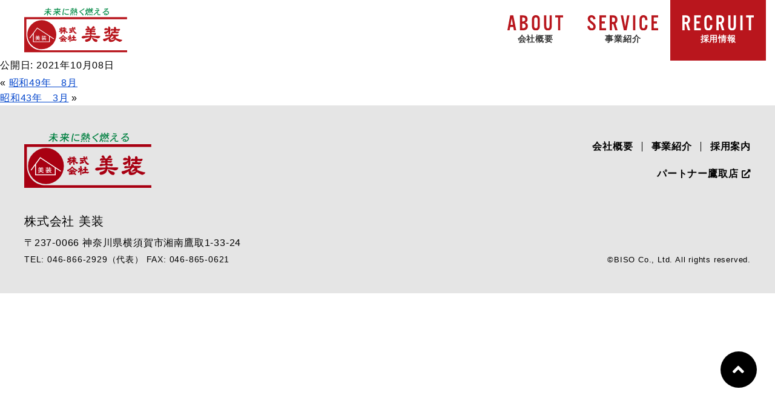

--- FILE ---
content_type: text/html; charset=UTF-8
request_url: https://biso-grp.co.jp/history_list/%E6%98%AD%E5%92%8C48%E5%B9%B4%E3%80%804%E6%9C%88/
body_size: 10971
content:


<!DOCTYPE html>
<html lang="ja">
<head>
<!-- Google Tag Manager -->
<script>(function(w,d,s,l,i){w[l]=w[l]||[];w[l].push({'gtm.start':
new Date().getTime(),event:'gtm.js'});var f=d.getElementsByTagName(s)[0],
j=d.createElement(s),dl=l!='dataLayer'?'&l='+l:'';j.async=true;j.src=
'https://www.googletagmanager.com/gtm.js?id='+i+dl;f.parentNode.insertBefore(j,f);
})(window,document,'script','dataLayer','GTM-T54RM5GP');</script>
<!-- End Google Tag Manager -->
<meta charset="utf-8">
<meta http-equiv="X-UA-Compatible" content="IE=edge">
<meta name="viewport" content="width=device-width,initial-scale=1.0">
<meta name="thumbnail" content="https://biso-grp.co.jp/cp-bin/wordpress5/wp-content/uploads/header_logo_cp.svg" />
<!-- お問い合わせページのnoindex -->
<!-- noindex end -->

<link rel="icon" href="https://biso-grp.co.jp/cp-bin/wordpress5/wp-content/themes/biso-grp/images/common/favicon.ico">
<!--[if lt IE 9]><script src="https://oss.maxcdn.com/html5shiv/3.7.2/html5shiv.min.js"></script><![endif]-->
<!--<link rel="stylesheet" href="https://maxcdn.bootstrapcdn.com/font-awesome/4.6.3/css/font-awesome.min.css">-->
<link rel="stylesheet" href="https://cdnjs.cloudflare.com/ajax/libs/animate.css/3.7.2/animate.min.css">
<link rel="stylesheet" href="https://biso-grp.co.jp/cp-bin/wordpress5/wp-content/themes/biso-grp/css/modal-multi.css">

<script src="https://ajax.googleapis.com/ajax/libs/jquery/1.11.0/jquery.min.js"></script>
<script src="https://kit.fontawesome.com/ab7c26a16a.js" crossorigin="anonymous"></script>
<script src="https://cdnjs.cloudflare.com/ajax/libs/wow/1.1.2/wow.min.js"></script>
<script src="https://biso-grp.co.jp/cp-bin/wordpress5/wp-content/themes/biso-grp/js/lib/modal-multi.js"></script>

  <link rel="stylesheet" type="text/css" href="https://biso-grp.co.jp/cp-bin/wordpress5/wp-content/themes/biso-grp/css/index.css">

	<style>img:is([sizes="auto" i], [sizes^="auto," i]) { contain-intrinsic-size: 3000px 1500px }</style>
	
		<!-- All in One SEO 4.9.2 - aioseo.com -->
		<title>昭和48年 4月 | 株式会社美装</title>
	<meta name="robots" content="max-image-preview:large" />
	<link rel="canonical" href="https://biso-grp.co.jp/history_list/%e6%98%ad%e5%92%8c48%e5%b9%b4%e3%80%804%e6%9c%88/" />
	<meta name="generator" content="All in One SEO (AIOSEO) 4.9.2" />
		<meta name="twitter:card" content="summary" />
		<meta name="twitter:title" content="昭和48年 4月 | 株式会社美装" />
		<script type="application/ld+json" class="aioseo-schema">
			{"@context":"https:\/\/schema.org","@graph":[{"@type":"BreadcrumbList","@id":"https:\/\/biso-grp.co.jp\/history_list\/%e6%98%ad%e5%92%8c48%e5%b9%b4%e3%80%804%e6%9c%88\/#breadcrumblist","itemListElement":[{"@type":"ListItem","@id":"https:\/\/biso-grp.co.jp#listItem","position":1,"name":"\u30db\u30fc\u30e0","item":"https:\/\/biso-grp.co.jp","nextItem":{"@type":"ListItem","@id":"https:\/\/biso-grp.co.jp\/history_list\/%e6%98%ad%e5%92%8c48%e5%b9%b4%e3%80%804%e6%9c%88\/#listItem","name":"\u662d\u548c48\u5e74\u30004\u6708"}},{"@type":"ListItem","@id":"https:\/\/biso-grp.co.jp\/history_list\/%e6%98%ad%e5%92%8c48%e5%b9%b4%e3%80%804%e6%9c%88\/#listItem","position":2,"name":"\u662d\u548c48\u5e74\u30004\u6708","previousItem":{"@type":"ListItem","@id":"https:\/\/biso-grp.co.jp#listItem","name":"\u30db\u30fc\u30e0"}}]},{"@type":"Organization","@id":"https:\/\/biso-grp.co.jp\/#organization","name":"\u682a\u5f0f\u4f1a\u793e\u7f8e\u88c5","description":"\u682a\u5f0f\u4f1a\u793e\u7f8e\u88c5","url":"https:\/\/biso-grp.co.jp\/"},{"@type":"WebPage","@id":"https:\/\/biso-grp.co.jp\/history_list\/%e6%98%ad%e5%92%8c48%e5%b9%b4%e3%80%804%e6%9c%88\/#webpage","url":"https:\/\/biso-grp.co.jp\/history_list\/%e6%98%ad%e5%92%8c48%e5%b9%b4%e3%80%804%e6%9c%88\/","name":"\u662d\u548c48\u5e74 4\u6708 | \u682a\u5f0f\u4f1a\u793e\u7f8e\u88c5","inLanguage":"ja","isPartOf":{"@id":"https:\/\/biso-grp.co.jp\/#website"},"breadcrumb":{"@id":"https:\/\/biso-grp.co.jp\/history_list\/%e6%98%ad%e5%92%8c48%e5%b9%b4%e3%80%804%e6%9c%88\/#breadcrumblist"},"datePublished":"2021-10-08T14:52:24+09:00","dateModified":"2021-11-11T10:24:35+09:00"},{"@type":"WebSite","@id":"https:\/\/biso-grp.co.jp\/#website","url":"https:\/\/biso-grp.co.jp\/","name":"\u682a\u5f0f\u4f1a\u793e\u7f8e\u88c5","description":"\u682a\u5f0f\u4f1a\u793e\u7f8e\u88c5","inLanguage":"ja","publisher":{"@id":"https:\/\/biso-grp.co.jp\/#organization"}}]}
		</script>
		<!-- All in One SEO -->

		<!-- This site uses the Google Analytics by MonsterInsights plugin v9.11.0 - Using Analytics tracking - https://www.monsterinsights.com/ -->
							<script src="//www.googletagmanager.com/gtag/js?id=G-3R5G449GFN"  data-cfasync="false" data-wpfc-render="false" type="text/javascript" async></script>
			<script data-cfasync="false" data-wpfc-render="false" type="text/javascript">
				var mi_version = '9.11.0';
				var mi_track_user = true;
				var mi_no_track_reason = '';
								var MonsterInsightsDefaultLocations = {"page_location":"https:\/\/biso-grp.co.jp\/history_list\/%E6%98%AD%E5%92%8C48%E5%B9%B4%E3%80%804%E6%9C%88\/"};
								if ( typeof MonsterInsightsPrivacyGuardFilter === 'function' ) {
					var MonsterInsightsLocations = (typeof MonsterInsightsExcludeQuery === 'object') ? MonsterInsightsPrivacyGuardFilter( MonsterInsightsExcludeQuery ) : MonsterInsightsPrivacyGuardFilter( MonsterInsightsDefaultLocations );
				} else {
					var MonsterInsightsLocations = (typeof MonsterInsightsExcludeQuery === 'object') ? MonsterInsightsExcludeQuery : MonsterInsightsDefaultLocations;
				}

								var disableStrs = [
										'ga-disable-G-3R5G449GFN',
									];

				/* Function to detect opted out users */
				function __gtagTrackerIsOptedOut() {
					for (var index = 0; index < disableStrs.length; index++) {
						if (document.cookie.indexOf(disableStrs[index] + '=true') > -1) {
							return true;
						}
					}

					return false;
				}

				/* Disable tracking if the opt-out cookie exists. */
				if (__gtagTrackerIsOptedOut()) {
					for (var index = 0; index < disableStrs.length; index++) {
						window[disableStrs[index]] = true;
					}
				}

				/* Opt-out function */
				function __gtagTrackerOptout() {
					for (var index = 0; index < disableStrs.length; index++) {
						document.cookie = disableStrs[index] + '=true; expires=Thu, 31 Dec 2099 23:59:59 UTC; path=/';
						window[disableStrs[index]] = true;
					}
				}

				if ('undefined' === typeof gaOptout) {
					function gaOptout() {
						__gtagTrackerOptout();
					}
				}
								window.dataLayer = window.dataLayer || [];

				window.MonsterInsightsDualTracker = {
					helpers: {},
					trackers: {},
				};
				if (mi_track_user) {
					function __gtagDataLayer() {
						dataLayer.push(arguments);
					}

					function __gtagTracker(type, name, parameters) {
						if (!parameters) {
							parameters = {};
						}

						if (parameters.send_to) {
							__gtagDataLayer.apply(null, arguments);
							return;
						}

						if (type === 'event') {
														parameters.send_to = monsterinsights_frontend.v4_id;
							var hookName = name;
							if (typeof parameters['event_category'] !== 'undefined') {
								hookName = parameters['event_category'] + ':' + name;
							}

							if (typeof MonsterInsightsDualTracker.trackers[hookName] !== 'undefined') {
								MonsterInsightsDualTracker.trackers[hookName](parameters);
							} else {
								__gtagDataLayer('event', name, parameters);
							}
							
						} else {
							__gtagDataLayer.apply(null, arguments);
						}
					}

					__gtagTracker('js', new Date());
					__gtagTracker('set', {
						'developer_id.dZGIzZG': true,
											});
					if ( MonsterInsightsLocations.page_location ) {
						__gtagTracker('set', MonsterInsightsLocations);
					}
										__gtagTracker('config', 'G-3R5G449GFN', {"forceSSL":"true","link_attribution":"true"} );
										window.gtag = __gtagTracker;										(function () {
						/* https://developers.google.com/analytics/devguides/collection/analyticsjs/ */
						/* ga and __gaTracker compatibility shim. */
						var noopfn = function () {
							return null;
						};
						var newtracker = function () {
							return new Tracker();
						};
						var Tracker = function () {
							return null;
						};
						var p = Tracker.prototype;
						p.get = noopfn;
						p.set = noopfn;
						p.send = function () {
							var args = Array.prototype.slice.call(arguments);
							args.unshift('send');
							__gaTracker.apply(null, args);
						};
						var __gaTracker = function () {
							var len = arguments.length;
							if (len === 0) {
								return;
							}
							var f = arguments[len - 1];
							if (typeof f !== 'object' || f === null || typeof f.hitCallback !== 'function') {
								if ('send' === arguments[0]) {
									var hitConverted, hitObject = false, action;
									if ('event' === arguments[1]) {
										if ('undefined' !== typeof arguments[3]) {
											hitObject = {
												'eventAction': arguments[3],
												'eventCategory': arguments[2],
												'eventLabel': arguments[4],
												'value': arguments[5] ? arguments[5] : 1,
											}
										}
									}
									if ('pageview' === arguments[1]) {
										if ('undefined' !== typeof arguments[2]) {
											hitObject = {
												'eventAction': 'page_view',
												'page_path': arguments[2],
											}
										}
									}
									if (typeof arguments[2] === 'object') {
										hitObject = arguments[2];
									}
									if (typeof arguments[5] === 'object') {
										Object.assign(hitObject, arguments[5]);
									}
									if ('undefined' !== typeof arguments[1].hitType) {
										hitObject = arguments[1];
										if ('pageview' === hitObject.hitType) {
											hitObject.eventAction = 'page_view';
										}
									}
									if (hitObject) {
										action = 'timing' === arguments[1].hitType ? 'timing_complete' : hitObject.eventAction;
										hitConverted = mapArgs(hitObject);
										__gtagTracker('event', action, hitConverted);
									}
								}
								return;
							}

							function mapArgs(args) {
								var arg, hit = {};
								var gaMap = {
									'eventCategory': 'event_category',
									'eventAction': 'event_action',
									'eventLabel': 'event_label',
									'eventValue': 'event_value',
									'nonInteraction': 'non_interaction',
									'timingCategory': 'event_category',
									'timingVar': 'name',
									'timingValue': 'value',
									'timingLabel': 'event_label',
									'page': 'page_path',
									'location': 'page_location',
									'title': 'page_title',
									'referrer' : 'page_referrer',
								};
								for (arg in args) {
																		if (!(!args.hasOwnProperty(arg) || !gaMap.hasOwnProperty(arg))) {
										hit[gaMap[arg]] = args[arg];
									} else {
										hit[arg] = args[arg];
									}
								}
								return hit;
							}

							try {
								f.hitCallback();
							} catch (ex) {
							}
						};
						__gaTracker.create = newtracker;
						__gaTracker.getByName = newtracker;
						__gaTracker.getAll = function () {
							return [];
						};
						__gaTracker.remove = noopfn;
						__gaTracker.loaded = true;
						window['__gaTracker'] = __gaTracker;
					})();
									} else {
										console.log("");
					(function () {
						function __gtagTracker() {
							return null;
						}

						window['__gtagTracker'] = __gtagTracker;
						window['gtag'] = __gtagTracker;
					})();
									}
			</script>
							<!-- / Google Analytics by MonsterInsights -->
		<script type="text/javascript">
/* <![CDATA[ */
window._wpemojiSettings = {"baseUrl":"https:\/\/s.w.org\/images\/core\/emoji\/16.0.1\/72x72\/","ext":".png","svgUrl":"https:\/\/s.w.org\/images\/core\/emoji\/16.0.1\/svg\/","svgExt":".svg","source":{"concatemoji":"https:\/\/biso-grp.co.jp\/cp-bin\/wordpress5\/wp-includes\/js\/wp-emoji-release.min.js?ver=6.8.3"}};
/*! This file is auto-generated */
!function(s,n){var o,i,e;function c(e){try{var t={supportTests:e,timestamp:(new Date).valueOf()};sessionStorage.setItem(o,JSON.stringify(t))}catch(e){}}function p(e,t,n){e.clearRect(0,0,e.canvas.width,e.canvas.height),e.fillText(t,0,0);var t=new Uint32Array(e.getImageData(0,0,e.canvas.width,e.canvas.height).data),a=(e.clearRect(0,0,e.canvas.width,e.canvas.height),e.fillText(n,0,0),new Uint32Array(e.getImageData(0,0,e.canvas.width,e.canvas.height).data));return t.every(function(e,t){return e===a[t]})}function u(e,t){e.clearRect(0,0,e.canvas.width,e.canvas.height),e.fillText(t,0,0);for(var n=e.getImageData(16,16,1,1),a=0;a<n.data.length;a++)if(0!==n.data[a])return!1;return!0}function f(e,t,n,a){switch(t){case"flag":return n(e,"\ud83c\udff3\ufe0f\u200d\u26a7\ufe0f","\ud83c\udff3\ufe0f\u200b\u26a7\ufe0f")?!1:!n(e,"\ud83c\udde8\ud83c\uddf6","\ud83c\udde8\u200b\ud83c\uddf6")&&!n(e,"\ud83c\udff4\udb40\udc67\udb40\udc62\udb40\udc65\udb40\udc6e\udb40\udc67\udb40\udc7f","\ud83c\udff4\u200b\udb40\udc67\u200b\udb40\udc62\u200b\udb40\udc65\u200b\udb40\udc6e\u200b\udb40\udc67\u200b\udb40\udc7f");case"emoji":return!a(e,"\ud83e\udedf")}return!1}function g(e,t,n,a){var r="undefined"!=typeof WorkerGlobalScope&&self instanceof WorkerGlobalScope?new OffscreenCanvas(300,150):s.createElement("canvas"),o=r.getContext("2d",{willReadFrequently:!0}),i=(o.textBaseline="top",o.font="600 32px Arial",{});return e.forEach(function(e){i[e]=t(o,e,n,a)}),i}function t(e){var t=s.createElement("script");t.src=e,t.defer=!0,s.head.appendChild(t)}"undefined"!=typeof Promise&&(o="wpEmojiSettingsSupports",i=["flag","emoji"],n.supports={everything:!0,everythingExceptFlag:!0},e=new Promise(function(e){s.addEventListener("DOMContentLoaded",e,{once:!0})}),new Promise(function(t){var n=function(){try{var e=JSON.parse(sessionStorage.getItem(o));if("object"==typeof e&&"number"==typeof e.timestamp&&(new Date).valueOf()<e.timestamp+604800&&"object"==typeof e.supportTests)return e.supportTests}catch(e){}return null}();if(!n){if("undefined"!=typeof Worker&&"undefined"!=typeof OffscreenCanvas&&"undefined"!=typeof URL&&URL.createObjectURL&&"undefined"!=typeof Blob)try{var e="postMessage("+g.toString()+"("+[JSON.stringify(i),f.toString(),p.toString(),u.toString()].join(",")+"));",a=new Blob([e],{type:"text/javascript"}),r=new Worker(URL.createObjectURL(a),{name:"wpTestEmojiSupports"});return void(r.onmessage=function(e){c(n=e.data),r.terminate(),t(n)})}catch(e){}c(n=g(i,f,p,u))}t(n)}).then(function(e){for(var t in e)n.supports[t]=e[t],n.supports.everything=n.supports.everything&&n.supports[t],"flag"!==t&&(n.supports.everythingExceptFlag=n.supports.everythingExceptFlag&&n.supports[t]);n.supports.everythingExceptFlag=n.supports.everythingExceptFlag&&!n.supports.flag,n.DOMReady=!1,n.readyCallback=function(){n.DOMReady=!0}}).then(function(){return e}).then(function(){var e;n.supports.everything||(n.readyCallback(),(e=n.source||{}).concatemoji?t(e.concatemoji):e.wpemoji&&e.twemoji&&(t(e.twemoji),t(e.wpemoji)))}))}((window,document),window._wpemojiSettings);
/* ]]> */
</script>
<style id='wp-emoji-styles-inline-css' type='text/css'>

	img.wp-smiley, img.emoji {
		display: inline !important;
		border: none !important;
		box-shadow: none !important;
		height: 1em !important;
		width: 1em !important;
		margin: 0 0.07em !important;
		vertical-align: -0.1em !important;
		background: none !important;
		padding: 0 !important;
	}
</style>
<link rel='stylesheet' id='wp-block-library-css' href='https://biso-grp.co.jp/cp-bin/wordpress5/wp-includes/css/dist/block-library/style.min.css?ver=6.8.3' type='text/css' media='all' />
<style id='classic-theme-styles-inline-css' type='text/css'>
/*! This file is auto-generated */
.wp-block-button__link{color:#fff;background-color:#32373c;border-radius:9999px;box-shadow:none;text-decoration:none;padding:calc(.667em + 2px) calc(1.333em + 2px);font-size:1.125em}.wp-block-file__button{background:#32373c;color:#fff;text-decoration:none}
</style>
<link rel='stylesheet' id='aioseo/css/src/vue/standalone/blocks/table-of-contents/global.scss-css' href='https://biso-grp.co.jp/cp-bin/wordpress5/wp-content/plugins/all-in-one-seo-pack/dist/Lite/assets/css/table-of-contents/global.e90f6d47.css?ver=4.9.2' type='text/css' media='all' />
<style id='global-styles-inline-css' type='text/css'>
:root{--wp--preset--aspect-ratio--square: 1;--wp--preset--aspect-ratio--4-3: 4/3;--wp--preset--aspect-ratio--3-4: 3/4;--wp--preset--aspect-ratio--3-2: 3/2;--wp--preset--aspect-ratio--2-3: 2/3;--wp--preset--aspect-ratio--16-9: 16/9;--wp--preset--aspect-ratio--9-16: 9/16;--wp--preset--color--black: #000000;--wp--preset--color--cyan-bluish-gray: #abb8c3;--wp--preset--color--white: #ffffff;--wp--preset--color--pale-pink: #f78da7;--wp--preset--color--vivid-red: #cf2e2e;--wp--preset--color--luminous-vivid-orange: #ff6900;--wp--preset--color--luminous-vivid-amber: #fcb900;--wp--preset--color--light-green-cyan: #7bdcb5;--wp--preset--color--vivid-green-cyan: #00d084;--wp--preset--color--pale-cyan-blue: #8ed1fc;--wp--preset--color--vivid-cyan-blue: #0693e3;--wp--preset--color--vivid-purple: #9b51e0;--wp--preset--gradient--vivid-cyan-blue-to-vivid-purple: linear-gradient(135deg,rgba(6,147,227,1) 0%,rgb(155,81,224) 100%);--wp--preset--gradient--light-green-cyan-to-vivid-green-cyan: linear-gradient(135deg,rgb(122,220,180) 0%,rgb(0,208,130) 100%);--wp--preset--gradient--luminous-vivid-amber-to-luminous-vivid-orange: linear-gradient(135deg,rgba(252,185,0,1) 0%,rgba(255,105,0,1) 100%);--wp--preset--gradient--luminous-vivid-orange-to-vivid-red: linear-gradient(135deg,rgba(255,105,0,1) 0%,rgb(207,46,46) 100%);--wp--preset--gradient--very-light-gray-to-cyan-bluish-gray: linear-gradient(135deg,rgb(238,238,238) 0%,rgb(169,184,195) 100%);--wp--preset--gradient--cool-to-warm-spectrum: linear-gradient(135deg,rgb(74,234,220) 0%,rgb(151,120,209) 20%,rgb(207,42,186) 40%,rgb(238,44,130) 60%,rgb(251,105,98) 80%,rgb(254,248,76) 100%);--wp--preset--gradient--blush-light-purple: linear-gradient(135deg,rgb(255,206,236) 0%,rgb(152,150,240) 100%);--wp--preset--gradient--blush-bordeaux: linear-gradient(135deg,rgb(254,205,165) 0%,rgb(254,45,45) 50%,rgb(107,0,62) 100%);--wp--preset--gradient--luminous-dusk: linear-gradient(135deg,rgb(255,203,112) 0%,rgb(199,81,192) 50%,rgb(65,88,208) 100%);--wp--preset--gradient--pale-ocean: linear-gradient(135deg,rgb(255,245,203) 0%,rgb(182,227,212) 50%,rgb(51,167,181) 100%);--wp--preset--gradient--electric-grass: linear-gradient(135deg,rgb(202,248,128) 0%,rgb(113,206,126) 100%);--wp--preset--gradient--midnight: linear-gradient(135deg,rgb(2,3,129) 0%,rgb(40,116,252) 100%);--wp--preset--font-size--small: 13px;--wp--preset--font-size--medium: 20px;--wp--preset--font-size--large: 36px;--wp--preset--font-size--x-large: 42px;--wp--preset--spacing--20: 0.44rem;--wp--preset--spacing--30: 0.67rem;--wp--preset--spacing--40: 1rem;--wp--preset--spacing--50: 1.5rem;--wp--preset--spacing--60: 2.25rem;--wp--preset--spacing--70: 3.38rem;--wp--preset--spacing--80: 5.06rem;--wp--preset--shadow--natural: 6px 6px 9px rgba(0, 0, 0, 0.2);--wp--preset--shadow--deep: 12px 12px 50px rgba(0, 0, 0, 0.4);--wp--preset--shadow--sharp: 6px 6px 0px rgba(0, 0, 0, 0.2);--wp--preset--shadow--outlined: 6px 6px 0px -3px rgba(255, 255, 255, 1), 6px 6px rgba(0, 0, 0, 1);--wp--preset--shadow--crisp: 6px 6px 0px rgba(0, 0, 0, 1);}:where(.is-layout-flex){gap: 0.5em;}:where(.is-layout-grid){gap: 0.5em;}body .is-layout-flex{display: flex;}.is-layout-flex{flex-wrap: wrap;align-items: center;}.is-layout-flex > :is(*, div){margin: 0;}body .is-layout-grid{display: grid;}.is-layout-grid > :is(*, div){margin: 0;}:where(.wp-block-columns.is-layout-flex){gap: 2em;}:where(.wp-block-columns.is-layout-grid){gap: 2em;}:where(.wp-block-post-template.is-layout-flex){gap: 1.25em;}:where(.wp-block-post-template.is-layout-grid){gap: 1.25em;}.has-black-color{color: var(--wp--preset--color--black) !important;}.has-cyan-bluish-gray-color{color: var(--wp--preset--color--cyan-bluish-gray) !important;}.has-white-color{color: var(--wp--preset--color--white) !important;}.has-pale-pink-color{color: var(--wp--preset--color--pale-pink) !important;}.has-vivid-red-color{color: var(--wp--preset--color--vivid-red) !important;}.has-luminous-vivid-orange-color{color: var(--wp--preset--color--luminous-vivid-orange) !important;}.has-luminous-vivid-amber-color{color: var(--wp--preset--color--luminous-vivid-amber) !important;}.has-light-green-cyan-color{color: var(--wp--preset--color--light-green-cyan) !important;}.has-vivid-green-cyan-color{color: var(--wp--preset--color--vivid-green-cyan) !important;}.has-pale-cyan-blue-color{color: var(--wp--preset--color--pale-cyan-blue) !important;}.has-vivid-cyan-blue-color{color: var(--wp--preset--color--vivid-cyan-blue) !important;}.has-vivid-purple-color{color: var(--wp--preset--color--vivid-purple) !important;}.has-black-background-color{background-color: var(--wp--preset--color--black) !important;}.has-cyan-bluish-gray-background-color{background-color: var(--wp--preset--color--cyan-bluish-gray) !important;}.has-white-background-color{background-color: var(--wp--preset--color--white) !important;}.has-pale-pink-background-color{background-color: var(--wp--preset--color--pale-pink) !important;}.has-vivid-red-background-color{background-color: var(--wp--preset--color--vivid-red) !important;}.has-luminous-vivid-orange-background-color{background-color: var(--wp--preset--color--luminous-vivid-orange) !important;}.has-luminous-vivid-amber-background-color{background-color: var(--wp--preset--color--luminous-vivid-amber) !important;}.has-light-green-cyan-background-color{background-color: var(--wp--preset--color--light-green-cyan) !important;}.has-vivid-green-cyan-background-color{background-color: var(--wp--preset--color--vivid-green-cyan) !important;}.has-pale-cyan-blue-background-color{background-color: var(--wp--preset--color--pale-cyan-blue) !important;}.has-vivid-cyan-blue-background-color{background-color: var(--wp--preset--color--vivid-cyan-blue) !important;}.has-vivid-purple-background-color{background-color: var(--wp--preset--color--vivid-purple) !important;}.has-black-border-color{border-color: var(--wp--preset--color--black) !important;}.has-cyan-bluish-gray-border-color{border-color: var(--wp--preset--color--cyan-bluish-gray) !important;}.has-white-border-color{border-color: var(--wp--preset--color--white) !important;}.has-pale-pink-border-color{border-color: var(--wp--preset--color--pale-pink) !important;}.has-vivid-red-border-color{border-color: var(--wp--preset--color--vivid-red) !important;}.has-luminous-vivid-orange-border-color{border-color: var(--wp--preset--color--luminous-vivid-orange) !important;}.has-luminous-vivid-amber-border-color{border-color: var(--wp--preset--color--luminous-vivid-amber) !important;}.has-light-green-cyan-border-color{border-color: var(--wp--preset--color--light-green-cyan) !important;}.has-vivid-green-cyan-border-color{border-color: var(--wp--preset--color--vivid-green-cyan) !important;}.has-pale-cyan-blue-border-color{border-color: var(--wp--preset--color--pale-cyan-blue) !important;}.has-vivid-cyan-blue-border-color{border-color: var(--wp--preset--color--vivid-cyan-blue) !important;}.has-vivid-purple-border-color{border-color: var(--wp--preset--color--vivid-purple) !important;}.has-vivid-cyan-blue-to-vivid-purple-gradient-background{background: var(--wp--preset--gradient--vivid-cyan-blue-to-vivid-purple) !important;}.has-light-green-cyan-to-vivid-green-cyan-gradient-background{background: var(--wp--preset--gradient--light-green-cyan-to-vivid-green-cyan) !important;}.has-luminous-vivid-amber-to-luminous-vivid-orange-gradient-background{background: var(--wp--preset--gradient--luminous-vivid-amber-to-luminous-vivid-orange) !important;}.has-luminous-vivid-orange-to-vivid-red-gradient-background{background: var(--wp--preset--gradient--luminous-vivid-orange-to-vivid-red) !important;}.has-very-light-gray-to-cyan-bluish-gray-gradient-background{background: var(--wp--preset--gradient--very-light-gray-to-cyan-bluish-gray) !important;}.has-cool-to-warm-spectrum-gradient-background{background: var(--wp--preset--gradient--cool-to-warm-spectrum) !important;}.has-blush-light-purple-gradient-background{background: var(--wp--preset--gradient--blush-light-purple) !important;}.has-blush-bordeaux-gradient-background{background: var(--wp--preset--gradient--blush-bordeaux) !important;}.has-luminous-dusk-gradient-background{background: var(--wp--preset--gradient--luminous-dusk) !important;}.has-pale-ocean-gradient-background{background: var(--wp--preset--gradient--pale-ocean) !important;}.has-electric-grass-gradient-background{background: var(--wp--preset--gradient--electric-grass) !important;}.has-midnight-gradient-background{background: var(--wp--preset--gradient--midnight) !important;}.has-small-font-size{font-size: var(--wp--preset--font-size--small) !important;}.has-medium-font-size{font-size: var(--wp--preset--font-size--medium) !important;}.has-large-font-size{font-size: var(--wp--preset--font-size--large) !important;}.has-x-large-font-size{font-size: var(--wp--preset--font-size--x-large) !important;}
:where(.wp-block-post-template.is-layout-flex){gap: 1.25em;}:where(.wp-block-post-template.is-layout-grid){gap: 1.25em;}
:where(.wp-block-columns.is-layout-flex){gap: 2em;}:where(.wp-block-columns.is-layout-grid){gap: 2em;}
:root :where(.wp-block-pullquote){font-size: 1.5em;line-height: 1.6;}
</style>
<link rel='stylesheet' id='flexible-table-block-css' href='https://biso-grp.co.jp/cp-bin/wordpress5/wp-content/plugins/flexible-table-block/build/style-index.css?ver=1764069458' type='text/css' media='all' />
<style id='flexible-table-block-inline-css' type='text/css'>
.wp-block-flexible-table-block-table.wp-block-flexible-table-block-table>table{width:100%;max-width:100%;border-collapse:collapse;}.wp-block-flexible-table-block-table.wp-block-flexible-table-block-table.is-style-stripes tbody tr:nth-child(odd) th{background-color:#f0f0f1;}.wp-block-flexible-table-block-table.wp-block-flexible-table-block-table.is-style-stripes tbody tr:nth-child(odd) td{background-color:#f0f0f1;}.wp-block-flexible-table-block-table.wp-block-flexible-table-block-table.is-style-stripes tbody tr:nth-child(even) th{background-color:#ffffff;}.wp-block-flexible-table-block-table.wp-block-flexible-table-block-table.is-style-stripes tbody tr:nth-child(even) td{background-color:#ffffff;}.wp-block-flexible-table-block-table.wp-block-flexible-table-block-table>table tr th,.wp-block-flexible-table-block-table.wp-block-flexible-table-block-table>table tr td{padding:0.5em;border-width:1px;border-style:solid;border-color:#ffffff;text-align:left;vertical-align:middle;}.wp-block-flexible-table-block-table.wp-block-flexible-table-block-table>table tr th{background-color:#f0f0f1;}.wp-block-flexible-table-block-table.wp-block-flexible-table-block-table>table tr td{background-color:#ffffff;}@media screen and (min-width:769px){.wp-block-flexible-table-block-table.is-scroll-on-pc{overflow-x:scroll;}.wp-block-flexible-table-block-table.is-scroll-on-pc table{max-width:none;align-self:self-start;}}@media screen and (max-width:768px){.wp-block-flexible-table-block-table.is-scroll-on-mobile{overflow-x:scroll;}.wp-block-flexible-table-block-table.is-scroll-on-mobile table{max-width:none;align-self:self-start;}.wp-block-flexible-table-block-table table.is-stacked-on-mobile th,.wp-block-flexible-table-block-table table.is-stacked-on-mobile td{width:100%!important;display:block;}}
</style>
<link rel='stylesheet' id='fancybox-css' href='https://biso-grp.co.jp/cp-bin/wordpress5/wp-content/plugins/easy-fancybox/fancybox/1.5.4/jquery.fancybox.min.css?ver=6.8.3' type='text/css' media='screen' />
<script type="text/javascript" src="https://biso-grp.co.jp/cp-bin/wordpress5/wp-content/plugins/google-analytics-for-wordpress/assets/js/frontend-gtag.min.js?ver=9.11.0" id="monsterinsights-frontend-script-js" async="async" data-wp-strategy="async"></script>
<script data-cfasync="false" data-wpfc-render="false" type="text/javascript" id='monsterinsights-frontend-script-js-extra'>/* <![CDATA[ */
var monsterinsights_frontend = {"js_events_tracking":"true","download_extensions":"doc,pdf,ppt,zip,xls,docx,pptx,xlsx","inbound_paths":"[{\"path\":\"\\\/go\\\/\",\"label\":\"affiliate\"},{\"path\":\"\\\/recommend\\\/\",\"label\":\"affiliate\"}]","home_url":"https:\/\/biso-grp.co.jp","hash_tracking":"false","v4_id":"G-3R5G449GFN"};/* ]]> */
</script>
<script type="text/javascript" src="https://biso-grp.co.jp/cp-bin/wordpress5/wp-includes/js/jquery/jquery.min.js?ver=3.7.1" id="jquery-core-js"></script>
<script type="text/javascript" src="https://biso-grp.co.jp/cp-bin/wordpress5/wp-includes/js/jquery/jquery-migrate.min.js?ver=3.4.1" id="jquery-migrate-js"></script>
<link rel="https://api.w.org/" href="https://biso-grp.co.jp/wp-json/" /><link rel="alternate" title="JSON" type="application/json" href="https://biso-grp.co.jp/wp-json/wp/v2/history_list/1471" /><meta name="generator" content="WordPress 6.8.3" />
<link rel='shortlink' href='https://biso-grp.co.jp/?p=1471' />
<link rel="alternate" title="oEmbed (JSON)" type="application/json+oembed" href="https://biso-grp.co.jp/wp-json/oembed/1.0/embed?url=https%3A%2F%2Fbiso-grp.co.jp%2Fhistory_list%2F%25e6%2598%25ad%25e5%2592%258c48%25e5%25b9%25b4%25e3%2580%25804%25e6%259c%2588%2F" />
<link rel="alternate" title="oEmbed (XML)" type="text/xml+oembed" href="https://biso-grp.co.jp/wp-json/oembed/1.0/embed?url=https%3A%2F%2Fbiso-grp.co.jp%2Fhistory_list%2F%25e6%2598%25ad%25e5%2592%258c48%25e5%25b9%25b4%25e3%2580%25804%25e6%259c%2588%2F&#038;format=xml" />
<style type="text/css">.recentcomments a{display:inline !important;padding:0 !important;margin:0 !important;}</style>		<style type="text/css" id="wp-custom-css">
			#navGlobal ul.menu li.menu-item:last-child {
  background-color: rgb(185, 22, 29);
  color: #fff;
}

@media screen and (max-width: 768px) {
  #navGlobal ul.menu li.menu-item:last-child {
    width: 100%;
    max-width: 200px;
    margin-right: auto;
    margin-left: auto;
  }

  .recruit_header_menu ul.menu li.menu-item:last-child {
    width: 100%;
    max-width: 100% !important;
  }
}
#navGlobal ul.menu li.menu-item:last-child span {
  color: #fff;
}

.recruit_header_menu ul.menu li.menu-item:last-child {
  background-color: rgb(255, 255, 255) !important;
}

/* 協賛企業 */
.top_support {
  padding-top: 40px;
  padding-bottom: 100px;
}

.top_support_wrapper {
  display: grid;
  grid-template-columns: 1fr;
  gap: 24px;
}

@media screen and (min-width: 1024px) {
  .top_support_wrapper {
    display: grid;
    grid-template-columns: 1fr 1fr;
    gap: 24px;
    align-items: center;
    width: 100%;
    max-width: 700px;
    margin-right: auto;
    margin-left: auto;
  }
}

.top_support_text {
  text-align: left;
  line-height: 1.5;
}

.top_support_text span {
  font-size: 120%;
}

.top_support_image {
  width: 100%;
  max-width: 250px;
}

@media screen and (min-width: 1024px) {
  .top_support_image {
    max-width: 100%;
  }
}

/* JASSO投資 */
.top_investment {
  width: 100%;
  max-width: 800px;
  padding-left: 1em;
  padding-right: 1em;
  padding-bottom: 100px;
  margin-right: auto;
  margin-left: auto;
}

.top_investment_title {
  font-size: 20px;
  font-weight: bold;
  margin-bottom: 32px;
}

.top_investment_text {
  line-height: 1.5;
  margin-bottom: 3em;
}

.top_investment_link a {
  line-height: 1.5;
  color: #b9161d;
  margin-top: 2em;
}


/* 健康 */
.top_health {
  width: 100%;
  max-width: 800px;
  padding-left: 1em;
  padding-right: 1em;
  padding-bottom: 100px;
  margin-right: auto;
  margin-left: auto;
}

.top_health_wrapper {
  display: flex;
  flex-direction: column;
  gap: 20px;
}

@media screen and (min-width: 1024px) {
  .top_health_wrapper {
    display: grid;
    flex-direction: row;
    grid-template-columns: 1.5fr 1fr;
    gap: 20px;
  }
}

.top_health_title {
  font-size: 20px;
  font-weight: bold;
  margin-bottom: 32px;
}

.top_health_text {
  line-height: 1.5;
  margin-bottom: 3em;
}

/* TOP　CTA */
.top_main_btns {
position: fixed;
top: 20%;
right: 0;
width: 100%;
max-width: 30px;
display: flex;
flex-direction: column;
gap: 1em;
z-index: 100;
}

@media screen and (min-width: 768px) {
.top_main_btns {
top: 30%;
max-width: 100px;
}
}

.top_main_btn {
position: relative;
}


.top_main_btn a {
position: absolute;
top: 0;
right: 0;
left: 0;
bottom: 0;
width: 100%;
height: 100%;
}		</style>
		
</head>
<body>
<!-- Google Tag Manager (noscript) -->
<noscript><iframe src="https://www.googletagmanager.com/ns.html?id=GTM-T54RM5GP"
height="0" width="0" style="display:none;visibility:hidden"></iframe></noscript>
<!-- End Google Tag Manager (noscript) -->
<!--
==============================================
header
=============================================
-->

<div id="container" class="corp_container">
  
  <div id="toggle">
    <span></span>
  </div>
  
	<header class="l-header">
		<div class="headerInner">
      
      <div class="header_logo nav_close"><a href="https://biso-grp.co.jp/"><img src="https://biso-grp.co.jp/cp-bin/wordpress5/wp-content/themes/biso-grp/images/common/header_logo_cp.svg" alt="株式会社美装"></a></div>
      
      <div class="header_box">
        <nav id="navGlobal" class="nav_close">
          <div class="menu-%e3%82%b0%e3%83%ad%e3%83%bc%e3%83%90%e3%83%ab%e3%83%8a%e3%83%93%e3%82%b2%e3%83%bc%e3%82%b7%e3%83%a7%e3%83%b3-container"><ul id="menu-%e3%82%b0%e3%83%ad%e3%83%bc%e3%83%90%e3%83%ab%e3%83%8a%e3%83%93%e3%82%b2%e3%83%bc%e3%82%b7%e3%83%a7%e3%83%b3" class="menu"><li id="menu-item-354" class="menu-item menu-item-type-post_type menu-item-object-page menu-item-has-children menu-item-354"><a href="https://biso-grp.co.jp/about/"><span><img src="https://biso-grp.co.jp/cp-bin/wordpress5/wp-content/themes/biso-grp/images/common/nav_img01.svg" alt="ABOUT"></span><span>会社概要</span></a>
<ul class="sub-menu">
	<li id="menu-item-376" class="menu-item menu-item-type-post_type menu-item-object-page menu-item-376"><a href="https://biso-grp.co.jp/about/overview/">会社概要</a></li>
	<li id="menu-item-1235" class="menu-item menu-item-type-post_type menu-item-object-page menu-item-1235"><a href="https://biso-grp.co.jp/about/message/">社長挨拶</a></li>
	<li id="menu-item-378" class="menu-item menu-item-type-post_type menu-item-object-page menu-item-378"><a href="https://biso-grp.co.jp/about/history/">沿革</a></li>
</ul>
</li>
<li id="menu-item-355" class="menu-item menu-item-type-post_type menu-item-object-page menu-item-has-children menu-item-355"><a href="https://biso-grp.co.jp/service/"><span><img src="https://biso-grp.co.jp/cp-bin/wordpress5/wp-content/themes/biso-grp/images/common/nav_img02.svg" alt="SERVICE"></span><span>事業紹介</span></a>
<ul class="sub-menu">
	<li id="menu-item-379" class="menu-item menu-item-type-post_type menu-item-object-page menu-item-379"><a href="https://biso-grp.co.jp/service/project/">事業紹介</a></li>
	<li id="menu-item-380" class="menu-item menu-item-type-post_type menu-item-object-page menu-item-380"><a href="https://biso-grp.co.jp/service/forbuilder/">ビルダー・工務店様</a></li>
	<li id="menu-item-381" class="menu-item menu-item-type-post_type menu-item-object-page menu-item-381"><a href="https://biso-grp.co.jp/service/forcustomer/">一般のお客様</a></li>
</ul>
</li>
<li id="menu-item-356" class="menu-item menu-item-type-post_type menu-item-object-page menu-item-356"><a href="https://biso-grp.co.jp/recruit/"><span><img src="https://biso-grp.co.jp/cp-bin/wordpress5/wp-content/themes/biso-grp/images/common/nav_img03.svg" alt="RECRUIT"></span><span>採用情報</span></a></li>
</ul></div>        </nav>
      </div>
      <!--
      <div class="header_contact">
        <a class="btn_square" href="https://biso-grp.co.jp/contact">お問い合わせ</a>
      </div>
      -->

		</div><!--/#headerInner-->
	</header><!--/#pageHeader-->

<main>
  <article>

   
  <div class="breadcrumbs" vocab="http://schema.org/" typeof="BreadcrumbList">
	  <div class="wrap">
		  	</div>
  </div>
  
  
  
  <div class="header_title_block" style="background-image:url(http://sg-ota.sakura.ne.jp/wp/wp-content/themes/sg-ota/img/oem/oem_ttl_bg.jpg);">
    <div class="text_content">
      <h1>INFORMATION<span>更新情報</span></h1>
    </div>
  </div>

  <div class="oem">
  <section class="pointlist_block">
  <div class="wrap">


<h3>昭和48年　4月</h3>

<p></p>

<p>公開日: 2021年10月08日</p>



<div id="single_navi">
<div class="post_previous">
« <a href="https://biso-grp.co.jp/history_list/%e6%98%ad%e5%92%8c49%e5%b9%b4%e3%80%808%e6%9c%88/" rel="prev">昭和49年　8月</a></div>
<div class="post_next">
<a href="https://biso-grp.co.jp/history_list/%e6%98%ad%e5%92%8c43%e5%b9%b4%e3%80%803%e6%9c%88/" rel="next">昭和43年　3月</a> »</div>
<div class="clear"> </div>
</div>


  </div>
  </section>
  

  
  </div>

  </article>
</main>


<!--
==============================================
footer
=============================================
-->

	<footer class="l-footer">
    <div class="pagetop"><a href="#"><i class="fa fa-angle-up"></i></a></div>
    <div class="footer_wrapper">
      <div class="footer_container">
        <div class="footer_upper">
          <div class="footer_logo"><a href="https://biso-grp.co.jp"><img src="https://biso-grp.co.jp/cp-bin/wordpress5/wp-content/themes/biso-grp/images/common/footer_logo.svg" alt="株式会社美装"></a></div>
          <div>
            <ul class="site_map">
              <li><a href="https://biso-grp.co.jp/about">会社概要</a></li>
              <li><a href="https://biso-grp.co.jp/service">事業紹介</a></li>
              <li><a href="https://biso-grp.co.jp/recruit">採用案内</a></li>
            </ul>
            <ul class="single_link">
              <li><a href="http://biso-grp-hs.jp/" target="_blank">パートナー鷹取店<i class="fas fa-external-link-alt"></i></a></li>
            </ul>
          </div>
        </div>
        <div class="footer_lower">
          <p class="footer_add"><span>株式会社 美装</span>〒237-0066 神奈川県横須賀市湘南鷹取1-33-24</p>
          <address>TEL: <span class="tel">046-866-2929</span>（代表）  FAX: 046-865-0621</address>
          <small class="copyright">&copy;BISO Co., Ltd. All rights reserved.</small>
        </div> 
      </div><!--/footer_content-->
    </div>
	</footer><!--/footer_container-->
</div><!--/#container-->

<script type="speculationrules">
{"prefetch":[{"source":"document","where":{"and":[{"href_matches":"\/*"},{"not":{"href_matches":["\/cp-bin\/wordpress5\/wp-*.php","\/cp-bin\/wordpress5\/wp-admin\/*","\/cp-bin\/wordpress5\/wp-content\/uploads\/*","\/cp-bin\/wordpress5\/wp-content\/*","\/cp-bin\/wordpress5\/wp-content\/plugins\/*","\/cp-bin\/wordpress5\/wp-content\/themes\/biso-grp\/*","\/*\\?(.+)"]}},{"not":{"selector_matches":"a[rel~=\"nofollow\"]"}},{"not":{"selector_matches":".no-prefetch, .no-prefetch a"}}]},"eagerness":"conservative"}]}
</script>
<script type="module"  src="https://biso-grp.co.jp/cp-bin/wordpress5/wp-content/plugins/all-in-one-seo-pack/dist/Lite/assets/table-of-contents.95d0dfce.js?ver=4.9.2" id="aioseo/js/src/vue/standalone/blocks/table-of-contents/frontend.js-js"></script>
<script type="text/javascript" src="https://biso-grp.co.jp/cp-bin/wordpress5/wp-content/plugins/easy-fancybox/vendor/purify.min.js?ver=6.8.3" id="fancybox-purify-js"></script>
<script type="text/javascript" id="jquery-fancybox-js-extra">
/* <![CDATA[ */
var efb_i18n = {"close":"Close","next":"Next","prev":"Previous","startSlideshow":"Start slideshow","toggleSize":"Toggle size"};
/* ]]> */
</script>
<script type="text/javascript" src="https://biso-grp.co.jp/cp-bin/wordpress5/wp-content/plugins/easy-fancybox/fancybox/1.5.4/jquery.fancybox.min.js?ver=6.8.3" id="jquery-fancybox-js"></script>
<script type="text/javascript" id="jquery-fancybox-js-after">
/* <![CDATA[ */
var fb_timeout, fb_opts={'autoScale':true,'showCloseButton':true,'margin':20,'pixelRatio':'false','centerOnScroll':false,'enableEscapeButton':true,'overlayShow':true,'hideOnOverlayClick':true,'minVpHeight':320,'disableCoreLightbox':'true','enableBlockControls':'true','fancybox_openBlockControls':'true' };
if(typeof easy_fancybox_handler==='undefined'){
var easy_fancybox_handler=function(){
jQuery([".nolightbox","a.wp-block-file__button","a.pin-it-button","a[href*='pinterest.com\/pin\/create']","a[href*='facebook.com\/share']","a[href*='twitter.com\/share']"].join(',')).addClass('nofancybox');
jQuery('a.fancybox-close').on('click',function(e){e.preventDefault();jQuery.fancybox.close()});
/* IMG */
						var unlinkedImageBlocks=jQuery(".wp-block-image > img:not(.nofancybox,figure.nofancybox>img)");
						unlinkedImageBlocks.wrap(function() {
							var href = jQuery( this ).attr( "src" );
							return "<a href='" + href + "'></a>";
						});
var fb_IMG_select=jQuery('a[href*=".jpg" i]:not(.nofancybox,li.nofancybox>a,figure.nofancybox>a),area[href*=".jpg" i]:not(.nofancybox),a[href*=".jpeg" i]:not(.nofancybox,li.nofancybox>a,figure.nofancybox>a),area[href*=".jpeg" i]:not(.nofancybox),a[href*=".png" i]:not(.nofancybox,li.nofancybox>a,figure.nofancybox>a),area[href*=".png" i]:not(.nofancybox),a[href*=".webp" i]:not(.nofancybox,li.nofancybox>a,figure.nofancybox>a),area[href*=".webp" i]:not(.nofancybox)');
fb_IMG_select.addClass('fancybox image');
var fb_IMG_sections=jQuery('.gallery,.wp-block-gallery,.tiled-gallery,.wp-block-jetpack-tiled-gallery,.ngg-galleryoverview,.ngg-imagebrowser,.nextgen_pro_blog_gallery,.nextgen_pro_film,.nextgen_pro_horizontal_filmstrip,.ngg-pro-masonry-wrapper,.ngg-pro-mosaic-container,.nextgen_pro_sidescroll,.nextgen_pro_slideshow,.nextgen_pro_thumbnail_grid,.tiled-gallery');
fb_IMG_sections.each(function(){jQuery(this).find(fb_IMG_select).attr('rel','gallery-'+fb_IMG_sections.index(this));});
jQuery('a.fancybox,area.fancybox,.fancybox>a').each(function(){jQuery(this).fancybox(jQuery.extend(true,{},fb_opts,{'transition':'elastic','easingIn':'easeOutBack','easingOut':'easeInBack','opacity':false,'hideOnContentClick':false,'titleShow':true,'titlePosition':'over','titleFromAlt':true,'showNavArrows':true,'enableKeyboardNav':true,'cyclic':false,'mouseWheel':'false'}))});
/* PDF */
jQuery('a.fancybox-pdf,area.fancybox-pdf,.fancybox-pdf>a').each(function(){jQuery(this).fancybox(jQuery.extend(true,{},fb_opts,{'type':'iframe','titleShow':false,'titlePosition':'float','titleFromAlt':false,'autoDimensions':false,'scrolling':'no'}))});
/* SVG */
jQuery('a[href*=".svg" i],area[href*=".svg" i]').not('.nofancybox,li.nofancybox>a').addClass('fancybox-svg');
jQuery('a.fancybox-svg,area.fancybox-svg,.fancybox-svg>a').each(function(){jQuery(this).fancybox(jQuery.extend(true,{},fb_opts,{'type':'svg','width':680,'height':495,'padding':0,'titleShow':false,'titlePosition':'float','titleFromAlt':true,'svg':{'wmode':'opaque','allowfullscreen':true}}))});
/* YouTube */
jQuery('a.fancybox-youtube,area.fancybox-youtube,.fancybox-youtube>a').each(function(){jQuery(this).fancybox(jQuery.extend(true,{},fb_opts,{'type':'iframe','keepRatio':1,'aspectRatio':1,'titleShow':false,'titlePosition':'float','titleFromAlt':false,'onStart':function(a,i,o){var splitOn=a[i].href.indexOf("?");var urlParms=(splitOn>-1)?a[i].href.substring(splitOn):"";o.allowfullscreen=(urlParms.indexOf("fs=0")>-1)?false:true;o.href=a[i].href.replace(/https?:\/\/(?:www\.)?youtu(?:\.be\/([^\?]+)\??|be\.com\/watch\?(.*(?=v=))v=([^&]+))(.*)/gi,"https://www.youtube.com/embed/$1$3?$2$4&autoplay=1");}}))});
/* Vimeo */
jQuery('a.fancybox-vimeo,area.fancybox-vimeo,.fancybox-vimeo>a').each(function(){jQuery(this).fancybox(jQuery.extend(true,{},fb_opts,{'type':'iframe','keepRatio':1,'aspectRatio':1,'titleShow':false,'titlePosition':'float','titleFromAlt':false,'onStart':function(a,i,o){var splitOn=a[i].href.indexOf("?");var urlParms=(splitOn>-1)?a[i].href.substring(splitOn):"";o.allowfullscreen=(urlParms.indexOf("fullscreen=0")>-1)?false:true;o.href=a[i].href.replace(/https?:\/\/(?:www\.)?vimeo\.com\/([0-9]+)\??(.*)/gi,"https://player.vimeo.com/video/$1?$2&autoplay=1");}}))});
/* Dailymotion */
jQuery('a.fancybox-dailymotion,area.fancybox-dailymotion,.fancybox-dailymotion>a').each(function(){jQuery(this).fancybox(jQuery.extend(true,{},fb_opts,{'type':'iframe','keepRatio':1,'aspectRatio':1,'titleShow':false,'titlePosition':'float','titleFromAlt':false,'onStart':function(a,i,o){var splitOn=a[i].href.indexOf("?");var urlParms=(splitOn>-1)?a[i].href.substring(splitOn):"";o.allowfullscreen=(urlParms.indexOf("fullscreen=0")>-1)?false:true;o.href=a[i].href.replace(/^https?:\/\/(?:www\.)?dailymotion.com\/video\/([^\?]+)(.*)/gi,"https://www.dailymotion.com/embed/video/$1?$2&autoplay=1");}}))});
/* iFrame */
jQuery('a.fancybox-iframe,area.fancybox-iframe,.fancybox-iframe>a').each(function(){jQuery(this).fancybox(jQuery.extend(true,{},fb_opts,{'type':'iframe','titleShow':false,'titlePosition':'float','titleFromAlt':false,'allowfullscreen':false}))});
};};
jQuery(easy_fancybox_handler);jQuery(document).on('post-load',easy_fancybox_handler);
/* ]]> */
</script>

  <script src="https://biso-grp.co.jp/cp-bin/wordpress5/wp-content/themes/biso-grp/js/lib/modernizr.js"></script>
  <script src="https://biso-grp.co.jp/cp-bin/wordpress5/wp-content/themes/biso-grp/js/script.js"></script>
  <script>
    new WOW().init();
  </script>

</body>
</html>

--- FILE ---
content_type: text/css
request_url: https://biso-grp.co.jp/cp-bin/wordpress5/wp-content/themes/biso-grp/css/modal-multi.css
body_size: 339
content:
@charset "UTF-8" ;

/********************************************************************************

https://syncer.jp/jquery-modal-window

********************************************************************************/


.modal-content {
	width: 90%;
  max-width: 1200px;
  max-height: 90vh;
	margin: 0 auto;
	padding: 50px;
	background: #fff;
	position: fixed;
	display: none;
	z-index: 22222;
  overflow-y: scroll;
}
.modal-content h5{
	font-size: 2.2rem;
  margin-bottom: 15px;
  text-align: left;
}

#modal-overlay{
	z-index: 11111;
	display: none;
	position: fixed;
	top: 0;
	left: 0;
	width: 100%;
	height: 120%;
	background-color: rgba(0,0,0,0.75);
}



.button-link {
  width: 50px;
  height: 50px;
	text-decoration: none;
  position: absolute;
  top: 0;
  right: 0;
}
.button-link::before{
  display: block;
  position: absolute;
  content: "";
  width: 25px;
  height: 1px;
  top: 50%;
  left: 25%;
  transform: rotate(-45deg);
  background: #323246;
  transition: .3s;
}
.button-link::after{
  display: block;
  position: absolute;
  content: "";
  width: 25px;
  height: 1px;
  top: 50%;
  left: 25%;
  transform: rotate(45deg);
  background: #323246;
  transition: .3s;
}
 
.button-link:hover {
	cursor: pointer;
}


--- FILE ---
content_type: text/css
request_url: https://biso-grp.co.jp/cp-bin/wordpress5/wp-content/themes/biso-grp/css/index.css
body_size: 21307
content:
@charset "UTF-8";a,abbr,acronym,address,applet,article,aside,b,big,blockquote,body,caption,center,cite,code,dd,del,dfn,div,dl,dt,em,fieldset,figure,font,footer,form,h1,h2,h3,h4,h5,h6,header,html,i,iframe,img,ins,kbd,label,legend,li,object,ol,p,pre,q,s,samp,section,small,span,strike,strong,sub,sup,table,tbody,td,tfoot,th,thead,tr,tt,u,ul,var{margin:0;padding:0;border:0;outline:0}body{-webkit-text-size-adjust:100%;line-height:100%}li,ol,ul{list-style:none}img{-webkit-backface-visibility:hidden;-ms-interpolation-mode:bicubic;vertical-align:bottom;max-width:100%}ins{text-decoration:none}del{text-decoration:line-through}table{border-collapse:collapse;border-spacing:0}:focus{outline:0}caption,td,th{text-align:left;font-weight:400}.clear,div .clear{width:0;height:0;font-size:0;line-height:0;text-indent:-9999px;clear:both}*,:after,:before{-o-box-sizing:border-box;-ms-box-sizing:border-box;box-sizing:border-box}.clearFix{zoom:1}.clearFix:after{content:".";clear:both;display:block;height:0;visibility:hidden}@media print{body{zoom:60%}}html{font-size:62.5%}body{background-color:#fff;color:#000;font-family:"游ゴシック体",YuGothic,"游ゴシック","Yu Gothic","ヒラギノ角ゴシック","Hiragino Sans","Hiragino Kaku Gothic ProN","ヒラギノ角ゴ ProN W3","メイリオ",Meiryo,sans-serif;font-size:1.6rem;font-weight:500;line-height:1.6;font-feature-settings:"palt";text-align:justify;letter-spacing:.05em}body.is-fixed{position:fixed;width:100%;height:100%;left:0}dd,dt,li,p,tr,tt{font-size:1.6rem;line-height:2}h1,h2,h3,h4,h5,h6{letter-spacing:.05em}@media only screen and (min-width:768px){h1{font-size:3.6rem}h2{font-size:3.6rem}h3{font-size:2.2rem}h4{font-size:1.8rem}h5{font-size:1.6rem}}@media only screen and (max-width:767px){body{font-size:1.4rem}dd,dt,li,p,tr,tt{font-size:1.4rem}h1{font-size:2rem}h2{font-size:2.2rem}h3{font-size:1.6rem}h4{font-size:1.4rem}h5{font-size:1.4rem}}@media only screen and (min-width:768px){.corp_container h1,.takatori_container h1{font-size:3.6rem;font-family:"游ゴシック体",YuGothic,"游ゴシック","Yu Gothic","ヒラギノ角ゴシック","Hiragino Sans","Hiragino Kaku Gothic ProN","ヒラギノ角ゴ ProN W3","メイリオ",Meiryo,sans-serif}.corp_container h2,.takatori_container h2{font-size:3.6rem;font-family:"游ゴシック体",YuGothic,"游ゴシック","Yu Gothic","ヒラギノ角ゴシック","Hiragino Sans","Hiragino Kaku Gothic ProN","ヒラギノ角ゴ ProN W3","メイリオ",Meiryo,sans-serif}.corp_container h3,.takatori_container h3{font-size:2.2rem;font-family:"游ゴシック体",YuGothic,"游ゴシック","Yu Gothic","ヒラギノ角ゴシック","Hiragino Sans","Hiragino Kaku Gothic ProN","ヒラギノ角ゴ ProN W3","メイリオ",Meiryo,sans-serif}.corp_container h4,.takatori_container h4{font-size:1.8rem}.corp_container h5,.takatori_container h5{font-size:1.6rem}}@media only screen and (max-width:767px){.corp_container body,.takatori_container body{font-size:1.4rem}.corp_container dd,.corp_container dt,.corp_container li,.corp_container p,.corp_container tr,.corp_container tt,.takatori_container dd,.takatori_container dt,.takatori_container li,.takatori_container p,.takatori_container tr,.takatori_container tt{font-size:1.4rem}.corp_container h1,.takatori_container h1{font-size:2rem}.corp_container h2,.takatori_container h2{font-size:2rem}.corp_container h3,.takatori_container h3{font-size:1.6rem}.corp_container h4,.takatori_container h4{font-size:1.4rem}.corp_container h5,.takatori_container h5{font-size:1.4rem}}#container{width:100%;min-width:1200px;min-height:100%;float:none;margin:0 auto;overflow:hidden;display:block}#container.corp_container{min-width:inherit}@media only screen and (max-width:767px){#container{width:100%;min-width:100%}}a:link,a:visited{font-weight:500;color:#04c;text-decoration:underline}a:active,a:hover{font-weight:500;color:#04c;text-decoration:none}a:hover img.img_opacity{opacity:.75;transition:.2s linear}a img.img_opacity{transition:.2s linear}a:hover .item_opacity{opacity:.75;transition:.2s linear}a .item_opacity{transition:.2s linear}.mb60{margin-bottom:60px}.mb50{margin-bottom:50px}.mb40{margin-bottom:40px}.mb30{margin-bottom:30px}.mb20{margin-bottom:20px}.tc{text-align:center}.tl{text-align:left}.tr{text-align:right}.notel{pointer-events:none!important}.notel:active,.notel:hover,.notel:link,.notel:visited{text-decoration:none!important;color:#000!important}.flex{display:flex;justify-content:space-between}@media only screen and (max-width:767px){.flex{flex-wrap:wrap}}.flex_w{display:flex;justify-content:space-between;flex-wrap:wrap}.flex_r{display:flex;justify-content:space-between;flex-direction:row-reverse}@media only screen and (max-width:767px){.flex_r{flex-wrap:wrap}}.flex_2_list{display:flex;justify-content:space-between;flex-wrap:wrap;position:relative}.flex_2_list::before{content:"";display:block;width:48%;order:1}.flex_2_list li.item:last-child,.flex_2_list li.item:nth-last-child(2):nth-child(odd){margin-bottom:0}.flex_3_list{display:flex;justify-content:space-between;flex-wrap:wrap;position:relative}.flex_3_list::before{content:"";display:block;width:31%;order:1}.flex_3_list .item:nth-child(3n+1):nth-last-child(-n+3),.flex_3_list .item:nth-child(3n+1):nth-last-child(-n+3)~.item{margin-bottom:0}.flex_4_list{display:flex;justify-content:space-between;flex-wrap:wrap;position:relative}.flex_4_list::before{content:"";display:block;width:23%;order:1}.flex_4_list::after{content:"";display:block;width:23%}.flex_4_list .item:nth-child(3n+1):nth-last-child(-n+4)~.item,.flex_4_list .item:nth-child(4n+1):nth-last-child(-n+4){margin-bottom:0}.pc_only{display:block}@media only screen and (max-width:767px){.pc_only{display:none}}.sp_only{display:none}@media only screen and (max-width:767px){.sp_only{display:block}}@media only screen and (max-width:767px){.sp_none{display:none}}.xlg_inner{max-width:1400px;margin:0 auto}@media only screen and (max-width:767px){.xlg_inner{width:100%;padding-left:15px;padding-right:15px}}.lg_inner{max-width:1200px;margin:0 auto}@media only screen and (max-width:767px){.lg_inner{max-width:100%;padding-left:15px;padding-right:15px}}.md_inner{max-width:1000px;margin:0 auto}@media only screen and (max-width:767px){.md_inner{max-width:100%;padding-left:15px;padding-right:15px}}.mod_inner{width:1000px;margin:0 auto}@media only screen and (max-width:767px){.mod_inner{width:100%;padding-left:15px;padding-right:15px}}.sub_inner{width:1000px;margin:0 auto}@media only screen and (max-width:767px){.sub_inner{width:100%}}.xlg_txt p{font-size:2.4rem;font-weight:500;line-height:1.8}@media only screen and (max-width:767px){.xlg_txt p{font-size:1.8rem}}.lg_txt p{font-size:1.8rem;font-weight:500;line-height:1.8}@media only screen and (max-width:767px){.lg_txt p{font-size:1.6rem}}.md_txt p{font-size:1.6rem;font-weight:500;line-height:1.8}@media only screen and (max-width:767px){.md_txt p{font-size:1.4rem}}p.fz18{font-size:1.8rem}@media only screen and (max-width:767px){p.fz18{font-size:1.6rem}}p.fz16{font-size:1.6rem}@media only screen and (max-width:767px){p.fz16{font-size:1.4rem}}.h_txt{line-height:2.4}.n_txt{line-height:2}.txt{font-size:1.8rem}@media only screen and (max-width:767px){.txt{font-size:1.4rem}}.txt_wrap p{font-size:1.8rem}@media only screen and (max-width:767px){.txt_wrap p{font-size:1.4rem}}.l-container{margin-top:100px}@media only screen and (max-width:767px){.l-container{margin-top:60px}}.l-main{width:100%}.breadcrumb{width:100%}.breadcrumb ul{width:1000px;height:40px;margin:0 auto;display:flex;justify-content:flex-start;-ms-align-items:center;align-items:center}@media only screen and (max-width:767px){.breadcrumb ul{width:100%;padding:0 10px}}.breadcrumb ul li{font-size:1.2rem}.breadcrumb ul li:after{content:"＞";padding:0 10px}.breadcrumb ul li a:link,.breadcrumb ul li a:visited{color:#000;text-decoration:none}.breadcrumb ul li a:hover,.breadcrumb ul li a:visited{text-decoration:underline}.single_pager{position:relative;margin-top:60px;border-top:1px solid #333;border-bottom:1px solid #333;padding:30px 0;text-align:center}.single_pager li{display:inline-block}.single_pager li a:link,.single_pager li a:visited{color:#333;font-weight:700}.single_pager li a:active,.single_pager li a:hover{color:#b9161d}.single_pager li.prev{position:absolute;left:0}.single_pager li.next{position:absolute;right:0}.single_pager li.back{display:inline-block}.single_pager.tk li a:active,.single_pager.tk li a:hover{color:#024fc3}@keyframes fadeInUp{from{opacity:0;transform:translate3d(0,50px,0)}to{opacity:1;transform:translate3d(0,0,0)}}.fadeInUp{animation-name:fadeInUp}@keyframes fadeInTk01{from{transform-origin:right;transform:scaleX(0)}to{transform-origin:right;transform:scaleX(1)}}.fadeInTk01:before{animation-name:fadeInTk01}.big{font-size:1.8rem}.bold{font-weight:700}.red_right{color:#c8161d}.clearfix:after{content:".";display:block;height:0;font-size:0;clear:both;visibility:hidden}.clearfix{display:inline-block}* html .clearfix{height:1%}.clearfix{display:block}.l-header{width:100%;position:fixed;top:0;left:0;z-index:6666;background:#fff}@media only screen and (max-width:767px){.l-header{padding:0 10px}}.headerInner{width:100%;margin:0 auto;display:flex;-ms-align-items:center;align-items:center}@media only screen and (max-width:767px){.headerInner{width:100%}}.header_logo{width:100%;max-width:170px;height:auto;font-size:100%;line-height:1;margin-right:auto;margin-left:40px;z-index:8888}@media only screen and (max-width:767px){.header_logo{width:90px;margin-left:0}}.header_logo a{width:100%;display:block}.header_logo img{width:100%;height:auto;vertical-align:top}.header_box{display:flex;-ms-align-items:center;align-items:center}.btn_square{display:inline-flex;padding:10px 15px;justify-content:center;-ms-align-items:center;align-items:center;flex-direction:column}.btn_square:link,.btn_square:visited{color:#fff;text-decoration:none}@media only screen and (max-width:767px){.header_contact{padding-right:50px;z-index:1}}.header_contact a.btn_square{width:200px;height:100px;font-family:"Hiragino Kaku Gothic ProN","ヒラギノ角ゴ ProN W3","游ゴシック体",YuGothic,"游ゴシック","Yu Gothic",sans-serif;background:#b9161d;border:1px solid #b9161d;font-weight:700;text-align:center;line-height:1.3;font-size:1.8rem}@media only screen and (max-width:767px){.header_contact a.btn_square{width:120px;height:60px;font-size:1.2rem}}.header_contact a.btn_square:link,.header_contact a.btn_square:visited{color:#fff;text-decoration:none}.header_contact a.btn_square:active,.header_contact a.btn_square:hover{color:#fff;background:#c8161d;border:1px solid #c8161d}@media only screen and (min-width:768px){#toggle{display:none}}#navGlobal{height:100%;padding:0 15px}#navGlobal ul.menu{display:flex;justify-content:center;flex-wrap:nowrap}#navGlobal ul.menu li.menu-item{position:relative}#navGlobal ul.menu li.menu-item a{height:100px;padding:0 20px;font-size:1.4rem;font-weight:700;display:flex;justify-content:center;-ms-align-items:center;align-items:center;flex-direction:column}@media only screen and (max-width:1024px){#navGlobal ul.menu li.menu-item a{font-size:1.3rem}}#navGlobal ul.menu li.menu-item a span{display:inline-block;width:100%;text-align:center}#navGlobal ul.menu li.menu-item ul{width:100%;position:absolute;left:0;flex-direction:column}#navGlobal ul.menu li.menu-item ul li{width:auto;height:0;overflow:hidden;transition:.3s;opacity:.97}#navGlobal ul.menu li.menu-item ul li a{height:50px;padding:0 15px;display:flex;justify-content:center;-ms-align-items:center;align-items:center}@media only screen and (max-width:1024px){#navGlobal ul.menu li.menu-item ul li a{font-size:1.3rem}}#navGlobal ul.menu li.menu-item a:active,#navGlobal ul.menu li.menu-item a:hover,#navGlobal ul.menu li.menu-item a:link,#navGlobal ul.menu li.menu-item a:visited{color:#333;font-weight:700;text-decoration:none}#navGlobal ul.menu li.menu-item a:active:before,#navGlobal ul.menu li.menu-item a:hover:before{transform-origin:left top;transform:scale(1,1)}#navGlobal ul.menu li.menu-item li a{border-bottom:1px dotted #ccc;opacity:1;font-size:1.4rem}#navGlobal ul.menu li.menu-item li a:link,#navGlobal ul.menu li.menu-item li a:visited{color:#000;background-color:#fff}#navGlobal ul.menu li.menu-item li a:active,#navGlobal ul.menu li.menu-item li a:hover{color:#fff;background-color:#b9161d}#navGlobal li li:first-of-type a{border-top:1px dotted #ccc}#navGlobal li.menu-item:hover>ul.sub-menu>li{height:50px;overflow:visible;transition:.3s}@media only screen and (min-width:768px){#navGlobal ul.menu li.menu-item.menu-item-has-children.menu_open ul.sub-menu{display:block!important}}.menu-item.menu-item-has-children>a{pointer-events:none}#navGlobal ul.menu li.menu-item{position:relative}#navGlobal ul.menu li.menu-item:before{position:absolute;content:"";width:100%;height:3px;left:0;bottom:0;background:#b9161d;transform:scale(0,1);transform-origin:right top;transition:transform .3s}@media only screen and (max-width:767px){#navGlobal ul.menu li.menu-item:before{display:none}}#navGlobal ul.menu li.menu-item:hover:before{transform-origin:left top;transform:scale(1,1)}#navGlobal ul li.menu-item li:after{display:none}#navGlobal ul li.menu-item li:before{display:none}@media only screen and (max-width:767px){.headerInner{height:60px}.header_box{position:fixed;top:0;right:-100vw;width:100vw;min-height:100vh;flex-direction:column;padding:60px 0;background:#fff;transition:.3s linear}}@media only screen and (max-width:767px){body.active #toggle span{background:0,0;transition:.3s}body.active #toggle span:before{top:0;left:0;transform:rotate(-45deg);transition:.3s}body.active #toggle span:after{top:0;left:0;transform:rotate(45deg);transition:.3s}body.active .header_box{right:0;transition:.3s linear}}@media only screen and (max-width:767px){body #navGlobal{min-width:100%;padding:0;width:100%;height:100%;transition:.2s linear}body #navGlobal ul.menu{height:calc(100vh - 60px);flex-direction:column}body #navGlobal ul.menu li.menu-item{position:relative}body #navGlobal ul.menu li.menu-item a{height:80px}body #navGlobal ul.menu li.menu-item ul.sub-menu{position:static;height:auto;width:100%;transition:.2s linear}body #navGlobal ul.menu li.menu-item ul.sub-menu li{height:auto;overflow:hidden}body #navGlobal ul.menu li.menu-item ul.sub-menu li a{height:60px}body #navGlobal ul li.menu-item:before{display:none}body #navGlobal ul li.menu-item li.menu-item>a:before{display:none}#toggle{display:block;position:fixed;right:0;top:0;width:60px;height:60px;cursor:pointer;z-index:9999}#toggle span{display:block;position:absolute;top:50%;left:50%;width:20px;height:2px;background:#000;transform:translate(-50%,-50%);transition:.3s linear}#toggle span:before{display:block;position:absolute;content:"";width:20px;height:2px;top:-6px;left:0;background:#000;transition:.3s linear}#toggle span:after{display:block;position:absolute;content:"";width:20px;height:2px;top:6px;left:0;background:#000;transition:.3s linear}body.active #toggle span{background:0,0;transition:.3s}body.active #toggle span:before{top:0;left:0;transform:rotate(-45deg);transition:.3s}body.active #toggle span:after{top:0;left:0;transform:rotate(45deg);transition:.3s}body.active #navGlobal{display:block;width:100%;transition:.2s linear}body.active #navGlobal ul{height:calc(100vh - 60px);flex-direction:column}body.active #navGlobal ul li.menu-item{position:static}body.active #navGlobal ul li.menu-item a{height:80px}body.active #navGlobal ul li.menu-item ul.sub-menu{position:static;height:auto;overflow:hidden;width:100%;transition:.2s linear}body.active #navGlobal ul li.menu-item ul.sub-menu li{height:auto;overflow:hidden}body.active #navGlobal ul li.menu-item ul.sub-menu li a{height:60px}body.active #navGlobal ul li.menu-item>a{position:relative;transition:.2s linear}body.active #navGlobal ul li.menu-item.menu_open>a{transition:.2s linear}body.active #navGlobal li li a{padding:10px 15px;font-size:1.4rem}body.active #navGlobal li li a:link,body.active #navGlobal li li a:visited{background-color:transparent}body.active #navGlobal li li a:active,body.active #navGlobal li li a:hover{color:#000;background-color:transparent}#navGlobal li:hover>ul>li{height:auto}body.active #navGlobal ul li.menu-item:hover::before{display:none}body.active #navGlobal li:hover>ul{height:auto}body.active #navGlobal li:hover>ul>li{height:auto}.menu-item.menu-item-has-children>a{pointer-events:none}.menu-item.menu-item-has-children{cursor:pointer}body.active #navGlobal li ul.sub-menu{height:0;overflow:hidden;transition:.2s linear}body.active #navGlobal li ul.sub-menu a{pointer-events:auto}body.active #navGlobal li ul.sub-menu{display:none;overflow:hidden}body.active #navGlobal li ul.sub-menu a{pointer-events:auto}#navGlobal li ul.sub-menu{display:none;overflow:hidden}#navGlobal li ul.sub-menu a{pointer-events:auto}}@media only screen and (min-width:768px) and (max-width:979px){.menu-item.menu-item-has-children{cursor:pointer}.menu-item.menu-item-has-children>a{pointer-events:none}}.l-footer{width:100%}.footer_wrapper{padding:45px 15px;background:#e5e5e5}@media only screen and (max-width:767px){.footer_wrapper{padding:30px 0}}.footer_container{max-width:1200px;margin:0 auto}@media only screen and (max-width:767px){.footer_container{width:100%;padding:0 15px}}.pagetop{position:fixed;bottom:80px;right:30px;z-index:9999}@media only screen and (max-width:767px){.pagetop{bottom:10px;right:10px}}.pagetop a{display:block;width:60px;height:60px;display:flex;justify-content:center;-ms-align-items:center;align-items:center;background:#000;border-radius:1000px}@media only screen and (max-width:767px){.pagetop a{width:35px;height:35px}.pagetop a i{padding-bottom:1px}}.pagetop a:active,.pagetop a:hover,.pagetop a:link,.pagetop a:visited{text-decoration:none}.pagetop a:active,.pagetop a:hover{background:#960c18}.pagetop a i{color:#fff;line-height:0;font-size:3rem}@media only screen and (max-width:767px){.pagetop a i{font-size:2rem}}.footer_upper{display:flex;justify-content:space-between;-ms-align-items:center;align-items:center;margin-bottom:35px}@media only screen and (max-width:767px){.footer_upper{flex-direction:column;margin-bottom:20px}}.footer_logo{max-width:210px}@media only screen and (max-width:767px){.footer_logo{width:120px;margin-bottom:15px}}.footer_logo img{width:100%}.site_map{display:flex;justify-content:flex-start}@media only screen and (max-width:767px){.site_map{flex-wrap:wrap}}.site_map li{position:relative;padding-right:15px;margin-right:15px;font-size:1.6rem;font-weight:700}@media only screen and (max-width:767px){.site_map li{font-size:1.4rem}}.site_map li a{font-weight:700;color:#000;text-decoration:none}.site_map li a:active,.site_map li a:hover{color:#960c18}.site_map li:after{position:absolute;content:"";right:0;top:0;bottom:0;margin:auto;width:1px;height:1em;background:#000}.site_map li:last-child{padding-right:0;margin-right:0}.site_map li:last-child:after{display:none}.single_link{text-align:right;margin-top:.8em}@media only screen and (max-width:767px){.single_link{text-align:center}}.single_link a{font-size:1.6rem;font-weight:700;color:#000;text-decoration:none}@media only screen and (max-width:767px){.single_link a{font-size:1.4rem}}.single_link a i{font-size:.9em;padding-left:.4em}.single_link a:active,.single_link a:hover{color:#960c18}.footer_lower{position:relative}@media only screen and (max-width:767px){.footer_lower{position:static}}.footer_lower address{font-size:1.4rem;font-style:normal}@media only screen and (max-width:767px){.footer_add{font-size:1.4rem}}.footer_add span{font-size:2rem;display:block}@media only screen and (max-width:767px){.footer_add span{font-size:1.6rem}}.copyright{position:absolute;bottom:0;right:0}@media only screen and (max-width:767px){.copyright{display:inline-block;position:static;margin-top:10px}}.page_section{padding:0 15px}@media only screen and (max-width:767px){.page_section{padding:0}}.page_section:last-of-type{padding-bottom:150px}@media only screen and (max-width:767px){.page_section:last-of-type{padding-bottom:0;margin-bottom:60px}}h2.headline{display:inline-block;font-size:2rem;color:#fff;font-weight:700;position:relative;padding-bottom:20px}@media only screen and (max-width:767px){h2.headline{font-size:1.6rem}}h2.headline:before{position:absolute;content:"";width:100vw;z-index:-1;background:#b9161d}h2.headline.ttl_news{line-height:68px;padding-right:15%}@media only screen and (max-width:767px){h2.headline.ttl_news{line-height:30px}}h2.headline.ttl_news span{display:inline-block;padding-right:25px}h2.headline.ttl_news span img{max-height:100%}@media only screen and (max-width:767px){h2.headline.ttl_news span{height:30px}}h2.headline.ttl_news:before{height:25vw;bottom:0;right:0;min-height:120px;max-height:350px}h2.headline.ttl_movie{line-height:68px;padding:40px 0 80px 40px}@media only screen and (max-width:767px){h2.headline.ttl_movie{line-height:30px;padding:20px 0 40px 20px}}h2.headline.ttl_movie span{display:inline-block;padding-right:25px}h2.headline.ttl_movie span img{max-height:100%}@media only screen and (max-width:767px){h2.headline.ttl_movie span{height:30px}}h2.headline.ttl_movie:before{height:450px;top:0;left:0}@media only screen and (max-width:767px){h2.headline.ttl_movie:before{height:150px}}h2.headline.ttl_chart{text-align:left;line-height:68px;padding:40px 0 40px 40px}@media only screen and (max-width:767px){h2.headline.ttl_chart{line-height:30px;padding:20px 0 20px 20px}}h2.headline.ttl_chart span{display:inline-block}h2.headline.ttl_chart span img{max-height:100%}@media only screen and (max-width:767px){h2.headline.ttl_chart span{height:30px}}h2.headline.ttl_chart span:first-child{display:block;margin-bottom:.8em}h2.headline.ttl_chart span:last-child{padding-right:25px}h2.headline.ttl_chart:before{height:450px;top:0;left:0}@media only screen and (max-width:767px){h2.headline.ttl_chart:before{height:220px}}h2.headline.ttl_slogan{line-height:68px;padding:40px 40px 80px 0}@media only screen and (max-width:767px){h2.headline.ttl_slogan{line-height:30px;padding:20px 20px 20px 0}}h2.headline.ttl_slogan span{display:inline-block;padding-right:25px}h2.headline.ttl_slogan span img{max-height:100%}@media only screen and (max-width:767px){h2.headline.ttl_slogan span{height:30px}}h2.headline.ttl_slogan:before{height:450px;top:0;right:0}@media only screen and (max-width:767px){h2.headline.ttl_slogan:before{height:220px}}.btn_wrap{text-align:center}.btn_wrap.w400{width:400px;margin:0 auto}@media only screen and (max-width:767px){.btn_wrap.w400{width:100%}}.btn_wrap.w500{width:100%;margin:0 auto}.btn_wrap.w500 .btn_basic{width:100%;max-width:500px}@media only screen and (max-width:767px){.btn_wrap.w500{width:100%}.btn_wrap.w500 .btn_basic:after{width:20%;right:-10%}}.btn_wrap.w800{width:800px;margin:0 auto}.btn_wrap.w800 .btn_basic{font-size:2.8rem}@media only screen and (max-width:767px){.btn_wrap.w800{width:100%}.btn_wrap.w800 .btn_basic{font-size:1.6rem}}.btn_basic{display:inline-block;position:relative;width:400px;padding:20px 0;font-size:2rem;font-weight:700;text-align:center;border:1px solid #b9161d;color:#fff;text-decoration:none;transition:.15s ease-out .1s color}@media only screen and (max-width:767px){.btn_basic{width:calc(100% - 30px);font-size:1.8rem;padding:18px 0}}.btn_basic:before{position:absolute;content:"";width:100%;height:100%;top:0;left:0;z-index:-1;background:#b9161d;transform-origin:left;transform:scaleX(0);transition:.3s}.btn_basic:after{position:absolute;content:"";width:80px;height:1px;top:0;bottom:0;right:-40px;margin:auto;z-index:-1;background:#b9161d;transition:.3s}@media only screen and (max-width:767px){.btn_basic:after{width:50px;right:-25px}}.btn_basic:link,.btn_basic:visited{color:#b9161d;font-weight:700;text-decoration:none}.btn_basic:active,.btn_basic:hover{color:#fff;font-weight:700}.btn_basic:active:before,.btn_basic:hover:before{transform:scaleX(1)}.btn_basic:active:after,.btn_basic:hover:after{width:40px;right:20px;background:#fff}.top_main_visual{position:relative}.top_main_visual .mv_catch{position:absolute;width:100%;height:100%;top:0;left:0;padding:6% 15px 0}.top_main_visual .mv_catch .inner{max-width:1200px;margin:0 auto}.top_main_visual .mv_catch .inner h1{position:relative;z-index:1;width:69%;max-width:838px}.top_main_visual .mv_catch .inner h1 img{width:100%}.top_main_visual .mv_catch .inner h1.ttl_txt{width:100%;max-width:initial}.top_main_visual .mv_catch .inner h1.ttl_txt p{font-family:"游明朝体",YuMincho,"游明朝","Yu Mincho","ヒラギノ明朝 ProN W3","Hiragino Mincho ProN W3",HiraMinProN-W3,"ヒラギノ明朝 ProN","Hiragino Mincho ProN","ヒラギノ明朝 Pro","Hiragino Mincho Pro","HGS明朝E","ＭＳ Ｐ明朝","MS PMincho",serif;font-size:6.6rem;line-height:1.5;font-weight:400;letter-spacing:.15em}.top_main_visual .mv_image{text-align:right}.top_main_visual .mv_image figure{width:75%;max-width:1100px;margin:0 0 0 auto;position:relative}.top_main_visual .mv_image figure img{width:100%;padding-bottom:8%}.top_main_visual .mv_image figure:before{position:absolute;content:"";width:58.3333%;height:52.6315%;bottom:0;right:0;z-index:-1;background:#d6d6d6}#sec_top_01 .news_box{margin-bottom:100px}@media only screen and (max-width:767px){.news_box{margin-bottom:50px}}.news_box .news_post li{width:100%;line-height:1.6;border-bottom:1px solid #000;font-size:1.6rem;font-weight:700}@media only screen and (max-width:767px){.news_box .news_post li{font-size:1.4rem}}.news_box .news_post li:first-child{border-top:1px solid #000}.news_box .news_post li a{display:block;padding:1.5em 0;display:flex;justify-content:flex-start}@media only screen and (max-width:767px){.news_box .news_post li a{flex-direction:column}}.news_box .news_post li a .sub{min-width:360px}@media only screen and (max-width:767px){.news_box .news_post li a .sub{min-width:100%;display:block;margin-bottom:.4em}}.news_box .news_post li a:link,.news_box .news_post li a:visited{text-decoration:none;color:#000}.news_box .news_post li a:active,.news_box .news_post li a:hover{background:#f5f5f5}.date{margin:0 50px}@media only screen and (max-width:767px){.date{margin:0}}.tag_news{display:inline-block;font-weight:700}@media only screen and (max-width:767px){.tag_news{margin:0 1em .2em 0}}.tag_news:before{display:inline-block;content:"ニュース";width:150px;text-align:center;color:#fff;font-size:1.4rem;padding:.1em 1.5em;background:#c8161d}@media only screen and (max-width:767px){.tag_news:before{width:auto;font-size:1.2rem}}#sec_top_01{padding-bottom:100px}@media only screen and (max-width:767px){#sec_top_01{padding-bottom:50px}}#sec_top_02{position:relative;margin-bottom:80px}#sec_top_02.page_section{padding:0}#sec_top_02>span{position:absolute;display:block;content:"";width:50%;height:100%;top:0;overflow:hidden}#sec_top_02>span img{position:absolute;width:100%;min-width:674px;max-width:initial!important;top:50%;left:50%;transform:translate(-50%,-50%)}#sec_top_02>span.bg_left{left:50%}#sec_top_02>span.bg_right{right:50%}#sec_top_02 .inner{position:relative;width:100%;padding:5vw 0;z-index:1}#sec_top_02 .inner .item{width:92%;max-width:1400px;margin:0 auto;padding:50px 7.1428%;background:rgba(255,255,255,.9)}@media only screen and (max-width:767px){#sec_top_02 .inner .item{padding:25px 5%}}#sec_top_02 .inner .item .row{margin-bottom:20px}#sec_top_02 .inner .item .col{width:calc((100% - 8.3333%)/ 2)}#sec_top_02 .inner .item .col a:link,#sec_top_02 .inner .item .col a:visited{color:#000;text-decoration:none}#sec_top_02 .inner .item .col a:active,#sec_top_02 .inner .item .col a:hover{text-decoration:underline}@media only screen and (max-width:767px){#sec_top_02 .inner .item .col{width:100%}#sec_top_02 .inner .item .col:first-of-type{margin-bottom:20px}}#sec_top_02 .inner .item .col h3{font-size:3.2rem;margin-bottom:20px;line-height:70px}@media only screen and (max-width:767px){#sec_top_02 .inner .item .col h3{font-size:2rem;margin-bottom:15px;line-height:40px}}#sec_top_02 .inner .item .col h3 span{display:inline-block;padding-left:.8em}@media only screen and (max-width:767px){#sec_top_02 .inner .item .col h3 span{height:40px}}#sec_top_02 .inner .item .col h3 span img{max-height:100%}#sec_top_02 .inner .item .btn_wrap{position:relative;z-index:2}h2.sec_top_ttl02{font-size:2rem;font-weight:700;line-height:68px;padding-bottom:15px;border-bottom:1px solid #000;margin-bottom:30px}@media only screen and (max-width:767px){h2.sec_top_ttl02{line-height:30px;font-size:1.6rem}}h2.sec_top_ttl02 span{display:inline-block;padding-right:20px}h2.sec_top_ttl02 span img{max-height:100%}@media only screen and (max-width:767px){h2.sec_top_ttl02 span{height:30px}}#sec_top_03{text-align:right}#sec_top_03 .video_area{text-align:center;width:80%;margin:0 auto;position:relative}#sec_top_03 .video_area .video_warpper{margin-bottom:20%}#sec_top_03 .video_area span.deco_glay{position:absolute;width:100%;height:100%;background:#d6d6d6;left:-10%;bottom:-18%;z-index:-1}#sec_top_03 .bnr__2col .bnr_item{width:calc((100% - 4%)/ 2);margin-bottom:25px}@media only screen and (max-width:767px){#sec_top_03 .bnr__2col .bnr_item{margin-bottom:15px}}#sec_top_03 .bnr__2col .bnr_item:not(:nth-child(2n)){margin-right:4%}#sec_top_03 .bnr__2col .bnr_item:last-child{margin-right:auto;margin-left:auto}.video_warpper{position:relative;width:100%}.video_warpper::before{content:"";display:block;padding-top:56.25%}.video_warpper .content{position:absolute;top:0;left:0;bottom:0;right:0;width:100%;height:100%}.bnr__1col{display:flex;justify-content:center}.bnr__1col figure{width:480px}@media only screen and (max-width:767px){.bnr__1col figure{width:240px}}.bnr__1col figure a{display:block}.bnr__2col{display:flex;justify-content:space-between;flex-wrap:wrap}.bnr__2col figure{width:calc((100% - 4%)/ 2)}.bnr__2col figure a{display:block}.txt_bana{width:calc((100% - 4%)/ 2)}.txt_bana .square_4_1{position:relative;width:100%;padding-top:25%;background:#f5f5f5}.txt_bana .square_4_1 a{position:absolute;top:0;left:0;width:100%;height:100%;display:flex;justify-content:center;-ms-align-items:center;align-items:center;transition:.2s linear}.txt_bana .square_4_1 a:link,.txt_bana .square_4_1 a:visited{color:#fff;font-size:3rem;font-weight:700;text-decoration:none;background:#cececc}@media only screen and (min-width:768px) and (max-width:979px){.txt_bana .square_4_1 a:link,.txt_bana .square_4_1 a:visited{font-size:2.4rem}}@media only screen and (max-width:767px){.txt_bana .square_4_1 a:link,.txt_bana .square_4_1 a:visited{font-size:2rem}}@media only screen and (max-width:460px){.txt_bana .square_4_1 a:link,.txt_bana .square_4_1 a:visited{font-size:1.4rem}}.txt_bana .square_4_1 a:hover{opacity:.75;transition:.2s linear}.headline01{margin-bottom:20px;line-height:1;position:relative}.headline01 span{position:absolute;top:0;left:0}.headline01 figure img{width:auto;margin:0 0 0 auto;max-width:100%;display:block}@media only screen and (max-width:767px){.headline01 figure img{max-height:45px}}.subhead01{font-size:3.6rem;text-align:center;margin-bottom:60px}@media only screen and (max-width:767px){.subhead01{font-size:2.4rem;margin-bottom:30px}}.subhead02,.subhead02_p_wrap p{font-weight:700;font-size:4rem;text-align:center;margin-bottom:30px;line-height:1.6}@media only screen and (max-width:767px){.subhead02,.subhead02_p_wrap p{font-size:2rem;margin-bottom:15px;text-align:left}}.sub_box{border:1px solid #000;position:relative;padding:1.8em 2em;margin-top:20px;margin-bottom:80px}@media only screen and (max-width:767px){.sub_box{padding:1.2em 1em;margin-top:10px;margin-bottom:40px}}.sub_box__ttl{position:absolute;display:inline-block;padding:0 .5em;background:#fff;top:-.85em}.sub_box__list>li,.sub_box__list>p{font-size:1.8rem;font-weight:700}@media only screen and (max-width:767px){.sub_box__list>li,.sub_box__list>p{font-size:1.6rem}}.sub_box h3{font-size:3.2rem}@media only screen and (max-width:767px){.sub_box h3{font-size:2rem}}.sub_box>p{font-size:2.8rem;line-height:1.6;font-weight:700}@media only screen and (max-width:767px){.sub_box>p{font-size:1.6rem}}.page_main_visual{position:relative;height:360px;margin-bottom:80px;padding:0 15px}@media only screen and (max-width:767px){.page_main_visual{padding:0;height:120px;margin-bottom:30px}}.page_main_visual .lg_inner{height:100%;display:flex;justify-content:flex-end;flex-direction:column;padding-bottom:40px}@media only screen and (max-width:767px){.page_main_visual .lg_inner{padding-bottom:.8em}}.page_main_visual .lg_inner h1{color:#fff;font-size:2rem}@media only screen and (max-width:767px){.page_main_visual .lg_inner h1{font-size:1.6rem}}.page_main_visual .lg_inner h1 span{display:block;margin-bottom:1em}@media only screen and (max-width:767px){.page_main_visual .lg_inner h1 span{margin-bottom:.3em}.page_main_visual .lg_inner h1 span img{height:30px}}.page_main_visual:before{position:absolute;content:"";width:43.75%;height:100%;top:0;left:0;background:#b9161d;z-index:-1}@media only screen and (max-width:767px){.page_main_visual:before{width:100%;height:100%;top:0}}@media only screen and (max-width:767px){.page_main_visual.has_sub_img{margin-bottom:150px}}.page_main_visual span.sub_img{position:absolute;display:block;width:56.25%;height:100%;top:0;right:0;background:#fff;z-index:-3;overflow:hidden}@media only screen and (max-width:767px){.page_main_visual span.sub_img{position:relative;width:100%;height:100%}}.page_main_visual span.sub_img img{position:absolute;top:50%;left:50%;transform:translate(-50%,-50%);max-width:initial;min-height:360px;width:100%;object-fit:cover}@media only screen and (max-width:767px){.page_main_visual span.sub_img img{width:100%;height:auto;min-height:auto}}.base_table{width:100%;border-collapse:collapse}.base_table tr{border-bottom:1px solid #000}@media only screen and (max-width:767px){.base_table tr{padding:.8em 0}}.base_table tr:first-child{border-top:1px solid #000}.base_table tr td,.base_table tr th{padding:1.2em 1em}@media only screen and (max-width:767px){.base_table tr td,.base_table tr th{display:block}}.base_table tr td p,.base_table tr th p{font-size:1.8rem}@media only screen and (max-width:767px){.base_table tr td p,.base_table tr th p{font-size:1.4rem}}.base_table tr th{width:20%;font-size:1.8rem;font-weight:700;vertical-align:top;text-align:left}@media only screen and (max-width:767px){.base_table tr th{width:100%;font-size:1.4rem;padding:1.2em 1em 0}}.base_table tr td{width:60%;font-size:1.8rem;font-weight:500;vertical-align:top;text-align:left}@media only screen and (max-width:767px){.base_table tr td{width:100%;font-size:1.4rem;padding:0 1em 1.2em}}.base_table tr ul li{font-size:1.8rem}@media only screen and (max-width:767px){.base_table tr ul li{font-size:1.4rem}}.deco_glay{position:absolute;display:block;background:#d6d6d6}.page_bnr{margin-bottom:80px}@media only screen and (max-width:767px){.page_bnr{margin-bottom:40px}}.page_bnr .btn_wrap{max-width:500px;width:calc((100% - 12%)/ 2)}@media only screen and (max-width:767px){.page_bnr .btn_wrap{width:calc((100% - 15%)/ 2)}}.page_bnr .btn_wrap a.btn_basic{font-size:2.8rem}@media only screen and (max-width:767px){.page_bnr .btn_wrap a.btn_basic{font-size:1.4rem}.page_bnr .btn_wrap a.btn_basic:hover:after{width:10%;right:3%}}.page_bnr.bnr__1col .btn_wrap{width:80%}@media only screen and (max-width:767px){.page_bnr.bnr__1col .btn_wrap{width:calc(100% - 30px)}}@media only screen and (max-width:767px){.staff_position li{font-size:1.4rem}}.staff_position li span{display:inline-block;min-width:21rem;padding-right:1rem}@media only screen and (max-width:767px){.staff_position li span{min-width:14rem}}#sec_com_01{padding-bottom:100px;margin-bottom:100px}#sec_com_01 .lg_inner{text-align:right}#sec_com_01 figure{position:relative}#sec_com_01 figure span.deco_glay{width:60%;height:40%;left:-20%;bottom:-10%;z-index:-1}.page_main_visual.page_msg{margin-bottom:0}@media only screen and (max-width:767px){.page_main_visual.page_msg{margin-bottom:30px}}.page_main_visual.page_msg:before{height:130%}@media only screen and (max-width:767px){.page_main_visual.page_msg:before{height:100%}}#sec_msg_01{position:relative}#sec_msg_01 span.deco_glay{width:35vw;height:25vw;top:0;right:0;z-index:-2}@media only screen and (max-width:767px){#sec_msg_01 span.deco_glay{right:15%}}#sec_msg_01 .item{position:relative;padding-top:110px}@media only screen and (max-width:767px){#sec_msg_01 .item{padding-top:0}}#sec_msg_01 .item .item_img{position:absolute;width:100%;top:0;left:0;right:0;margin:auto;z-index:1}@media only screen and (max-width:767px){#sec_msg_01 .item .item_img{position:static}}#sec_msg_01 .item .item_img figure{width:37.5%;position:relative}#sec_msg_01 .item .item_img figure span.deco_glay{width:80%;height:50%;top:inherit;bottom:-10%;left:-15%;z-index:-1}@media only screen and (max-width:767px){#sec_msg_01 .item .item_img figure{width:50%;left:0;right:0;padding-top:20px;margin:0 auto 30px}}#sec_msg_01 .item .item_img figure img{position:relative;z-index:3}#sec_msg_01 .item .item_txt .item_txt_inner{max-width:71.4285%;margin:0 0 7% auto;padding:7.1428% 7.1428% 7.1428% 14.2857%;text-align:right;position:relative;background:#fff}@media only screen and (max-width:767px){#sec_msg_01 .item .item_txt .item_txt_inner{max-width:100%;margin:0 0 20% auto;padding:4%}}#sec_msg_01 .item .item_txt .item_txt_inner:before{position:absolute;content:"";width:100%;height:100%;top:0;left:0;z-index:-1;background:#fff}#sec_msg_01 .item .item_txt .item_txt_inner:after{position:absolute;content:"";width:40%;height:32%;bottom:-7%;left:-10%;z-index:-2;background:#d6d6d6}@media only screen and (max-width:767px){#sec_msg_01 .item .item_txt .item_txt_inner:after{width:46%;height:20%;bottom:-3%}}#sec_msg_01 .item .item_txt .item_txt_inner p{font-size:1.6rem;text-align:left;position:relative;z-index:10}@media only screen and (max-width:767px){#sec_msg_01 .item .item_txt .item_txt_inner p{font-size:1.4rem}}#sec_msg_01 .item .item_txt .item_txt_inner h2{display:inline-block;padding-top:80px;font-size:1.8rem;font-weight:700;margin:0 0 0 auto;text-align:left}@media only screen and (max-width:767px){#sec_msg_01 .item .item_txt .item_txt_inner h2{font-size:1.4rem;padding-top:30px}}#sec_msg_01 .item .item_txt .item_txt_inner h2 span{display:inline-block;width:249px;margin-top:.8em}#sec_msg_01 .item .item_txt .item_txt_inner h2 span.name_txt{width:auto;margin-top:.3em;font-family:"游明朝体",YuMincho,"游明朝","Yu Mincho","ヒラギノ明朝 ProN W3","Hiragino Mincho ProN W3",HiraMinProN-W3,"ヒラギノ明朝 ProN","Hiragino Mincho ProN","ヒラギノ明朝 Pro","Hiragino Mincho Pro","HGS明朝E","ＭＳ Ｐ明朝","MS PMincho",serif;font-size:6rem;line-height:1}@media only screen and (max-width:767px){#sec_msg_01 .item .item_txt .item_txt_inner h2 span.name_txt{width:auto;font-size:4rem}}@media only screen and (max-width:767px){#sec_msg_01 .item .item_txt .item_txt_inner h2 span{width:133px}}#sec_msg_02 .lg_inner{position:relative;text-align:right}#sec_msg_02 .lg_inner .item_box{max-width:1000px;margin:0 auto 200px;background:#fff;padding:80px;display:flex;justify-content:center;-ms-align-items:center;align-items:center}@media only screen and (max-width:767px){#sec_msg_02 .lg_inner .item_box{padding:8%;margin-bottom:80px}}#sec_msg_02 .lg_inner .item_box .inner{text-align:left}#sec_msg_02 .lg_inner .item_box .inner p{font-weight:700}#sec_msg_02 .lg_inner span.deco_glay{width:60%;height:50%;left:-10%;bottom:-16%;min-height:150px;max-height:400px;z-index:-1}@media only screen and (max-width:767px){#sec_msg_02 .lg_inner span.deco_glay{bottom:-10%}}.item_box.elem,.item_img.elem{opacity:0;transform:translate(0,35px);transition:1s ease}.item_box.elem:before,.item_img.elem:before{opacity:0;transform:translate(0,35px);transition:1s ease 1s}.item_box.elem.show,.item_img.elem.show{opacity:1;transform:none;transition:1s ease}.item_box.elem.show:before,.item_img.elem.show:before{opacity:1;transform:none;transition:1s ease 1s}#sec_msg_03{padding-bottom:100px;margin-bottom:100px}@media only screen and (max-width:767px){#sec_msg_03{padding-bottom:50px;margin-bottom:50px}}#sec_msg_03 .lg_inner{text-align:left;position:relative}#sec_msg_03 .lg_inner .item_box{max-width:1000px;margin:0 auto;background:#fff;padding:80px;display:flex;justify-content:center;-ms-align-items:center;align-items:center}@media only screen and (max-width:767px){#sec_msg_03 .lg_inner .item_box{padding:8%}}#sec_msg_03 .lg_inner .item_box .inner{text-align:left}#sec_msg_03 .lg_inner .item_box .inner p{font-weight:700}#sec_msg_03 .lg_inner span.deco_glay{position:absolute;width:60%;height:50%;right:-30%;bottom:-16%;background:#d6d6d6;min-height:150px;max-height:400px;z-index:-1}@media only screen and (max-width:767px){#sec_msg_03 .lg_inner span.deco_glay{width:60%;height:50%;right:-4%;bottom:-10%}}#sec_his_01 .base_table th{width:30%}@media only screen and (max-width:767px){#sec_his_01 .base_table th{width:100%}}#sec_his_01 .base_table th span{display:inline-block;min-width:5em}#sec_his_01 .base_table td{width:70%}@media only screen and (max-width:767px){#sec_his_01 .base_table td{width:100%}}#sec_ser_01 h2{text-align:center}@media only screen and (max-width:767px){#sec_ser_01 h2{text-align:left;margin-bottom:15px}}#sec_ser_01 .lg_txt{margin-bottom:100px}@media only screen and (max-width:767px){#sec_ser_01 .lg_txt{margin-bottom:30px}}#sec_ser_01 .sec_ser_01_bana{display:flex;justify-content:center}#sec_ser_01 .sec_ser_01_bana li{width:calc((100% - 16.6666%)/ 2);margin:4.1666%;position:relative}#sec_ser_01 .sec_ser_01_bana li:after{position:absolute;content:"";width:75%;height:75%;background:#d6d6d6;z-index:-1}#sec_ser_01 .sec_ser_01_bana li:first-of-type:after{bottom:-10%;left:-10%}#sec_ser_01 .sec_ser_01_bana li:last-of-type:after{top:-10%;right:-10%}#sec_ser_01 .sec_ser_01_bana li a{position:relative;width:100%;padding-top:100%;display:block;overflow:hidden}#sec_ser_01 .sec_ser_01_bana li a .item{position:absolute;width:100%;height:100%;top:0;left:0;display:flex;justify-content:center;-ms-align-items:center;align-items:center;flex-direction:column;transition:1s cubic-bezier(.165,.84,.44,1)}#sec_ser_01 .sec_ser_01_bana li a .item:after{position:absolute;content:"";width:100%;height:100%;top:0;left:0;background:rgba(0,0,0,.5);transition:background-color 1s}#sec_ser_01 .sec_ser_01_bana li a .item figure{position:relative;z-index:1;width:45.6%;margin-bottom:5%}#sec_ser_01 .sec_ser_01_bana li a .item figure img{width:100%}#sec_ser_01 .sec_ser_01_bana li a .item figcaption{position:relative;z-index:1;line-height:1.6;text-align:center;font-size:3.4rem;font-weight:700}@media only screen and (min-width:768px) and (max-width:979px){#sec_ser_01 .sec_ser_01_bana li a .item figcaption{font-size:3.2rem}}@media only screen and (max-width:767px){#sec_ser_01 .sec_ser_01_bana li a .item figcaption{font-size:1.6rem}}@media only screen and (max-width:460px){#sec_ser_01 .sec_ser_01_bana li a .item figcaption{font-size:1.2rem}}#sec_ser_01 .sec_ser_01_bana li a .item>span{position:absolute;display:block;width:100%;height:100%;z-index:0}#sec_ser_01 .sec_ser_01_bana li a .item>span img{width:100%;transition:1s cubic-bezier(.165,.84,.44,1)}#sec_ser_01 .sec_ser_01_bana li a:link,#sec_ser_01 .sec_ser_01_bana li a:visited{color:#fff}#sec_ser_01 .sec_ser_01_bana li a:active .item:after,#sec_ser_01 .sec_ser_01_bana li a:hover .item:after{background:rgba(0,0,0,0)}#sec_ser_01 .sec_ser_01_bana li a:active .item>span img,#sec_ser_01 .sec_ser_01_bana li a:hover .item>span img{transform:scale(1.1);transition:1s cubic-bezier(.165,.84,.44,1)}#sec_forb_01 .subhead02_p_wrap p{text-align:left}#sec_forb_01 .lg_txt{margin-bottom:100px}@media only screen and (max-width:767px){#sec_forb_01 .lg_txt{margin-bottom:50px}}.list_3col{margin-bottom:100px}@media only screen and (max-width:767px){.list_3col{margin-bottom:50px}}.list_3col .item{width:calc((100% - 10%)/ 3);margin-bottom:30px}@media only screen and (max-width:767px){.list_3col .item{width:calc((100% - 4%)/ 2);margin-bottom:20px}}.list_3col .item figure{margin-bottom:5px;transition:.3s}.list_3col .item figcaption{font-size:1.8rem;font-weight:700}@media only screen and (max-width:767px){.list_3col .item figcaption{font-size:1.4rem}}.list_3col .item:hover figure{opacity:.75}.list_3col .item:hover figcaption{text-decoration:underline}@media only screen and (max-width:767px){.modal-content{padding:15px 4% 4%}}.modal-content .flex_w .modal_table{width:55%}@media only screen and (max-width:767px){.modal-content .flex_w .modal_table{width:100%;margin-bottom:10px}}.modal-content .flex_w .modal_table h3{margin-bottom:.5em}.modal-content .flex_w .modal_table table{width:100%;border-collapse:collapse;margin-bottom:1em}.modal-content .flex_w .modal_table table tbody tr{border-bottom:1px solid #ccc}.modal-content .flex_w .modal_table table tbody tr th{width:25%;padding:.4em .8em;vertical-align:top}.modal-content .flex_w .modal_table table tbody tr td{width:75%;padding:.4em .8em}.modal-content .flex_w .modal_map{width:40%}.modal-content .flex_w .modal_map iframe{width:100%!important;height:100%!important}@media only screen and (max-width:767px){.modal-content .flex_w .modal_map{width:100%}}#sec_forc_01 .subhead02_p_wrap p{text-align:left}#sec_forc_01 .lg_txt{margin-bottom:100px}@media only screen and (max-width:767px){#sec_forc_01 .lg_txt{margin-bottom:50px}}#sec_forc_01 .sub_box{margin-bottom:120px}@media only screen and (max-width:767px){#sec_forc_01 .sub_box{margin-bottom:60px}}.news_item h2{font-size:3.6rem;border-bottom:1px solid #333;padding-bottom:.3em;margin-bottom:30px}@media only screen and (max-width:767px){.news_item h2{font-size:1.8rem;padding-bottom:.3em;margin-bottom:20px}}.news_item figure{display:inline-block}.news_item .sub{margin-bottom:60px}@media only screen and (max-width:767px){.news_item .sub{margin-bottom:20px}}.news_item img{height:auto}.news_txt{margin-bottom:20px}.news_txt h3{font-size:2rem;border-bottom:1px solid #b9161d;border-left:10px solid #b9161d;margin-bottom:10px;padding-left:10px}.form_guide{display:flex;justify-content:space-between;margin-bottom:50px}@media only screen and (max-width:767px){.form_guide{margin-bottom:30px}}.form_guide li{width:calc((100% - 10%)/ 3);display:flex;justify-content:center;-ms-align-items:center;align-items:center;font-size:1.8rem;line-height:1.6;font-weight:700;text-align:center;padding:20px;background:#d4d4d4;position:relative}@media only screen and (max-width:767px){.form_guide li{font-size:1.4rem;padding:10px}}.form_guide li:after{position:absolute;content:"";width:20px;height:20px;top:0;bottom:0;right:-10%;margin:auto;border-bottom:1px solid #b9161d;border-right:1px solid #b9161d;transform:rotate(-45deg)}@media only screen and (max-width:767px){.form_guide li:after{width:10px;height:10px}}.form_guide li:last-child:after{display:none}.form_table{width:100%;margin:0 auto;border-collapse:collapse;border-spacing:0;margin-bottom:40px}@media only screen and (max-width:767px){.form_table{width:100%}}.form_table tbody{width:100%}.form_table tbody tr{width:100%}.form_table tbody tr th{width:25%;font-weight:700;padding:1em 0;vertical-align:top;text-align:left}@media only screen and (max-width:767px){.form_table tbody tr th{display:block;width:100%;padding:1em 0 .5em}}.form_table tbody tr td{width:75%;padding:1em 0;vertical-align:top;text-align:left}@media only screen and (max-width:767px){.form_table tbody tr td{display:block;width:100%;padding:0 0 1em}}.form_table .required:after{display:inline-block;content:"必須";font-size:.8em;line-height:1;color:#fff;padding:.5em .5em;margin-left:1em;background:#b9161d}.br_box{border:1px solid #333;padding:1.2em 1em;background:#fff;font-size:1.6rem;box-sizing:border-box}@media only screen and (max-width:767px){.br_box{font-size:1.6rem;padding:1em .8em}}.policy_box{text-align:center;margin-bottom:60px;font-weight:500}.policy_box .policy_box_ttl{font-weight:700}.policy_box .policy_box_ttl input[type=checkbox]{display:none}.policy_box .policy_box_ttl input[type=checkbox]:checked+span.mwform-checkbox-field-text:after{opacity:1}.policy_box .policy_box_ttl span.mwform-checkbox-field-text{font-size:3rem;font-weight:700;cursor:pointer;position:relative;padding-left:45px}@media only screen and (max-width:767px){.policy_box .policy_box_ttl span.mwform-checkbox-field-text{font-size:2rem;padding-left:40px}}.policy_box .policy_box_ttl span.mwform-checkbox-field-text:before{position:absolute;content:"";top:0;bottom:0;left:0;margin:auto;width:32px;height:32px;border:1px solid #333}@media only screen and (max-width:767px){.policy_box .policy_box_ttl span.mwform-checkbox-field-text:before{font-size:2rem;width:28px;height:28px}}.policy_box .policy_box_ttl span.mwform-checkbox-field-text:after{position:absolute;content:"";top:0;bottom:0;left:4px;margin:auto;width:28px;height:28px;border-radius:100px;background:url(../images/index/checked_icon.png) no-repeat;background-size:cover;opacity:0}@media only screen and (max-width:767px){.policy_box .policy_box_ttl span.mwform-checkbox-field-text:after{width:24px;height:24px}}.policy_box a:link,.policy_box a:visited{color:#b9161d}.thanks_txt p{font-size:1.6rem}@media only screen and (max-width:767px){.thanks_txt p{font-size:1.4rem}}.thanks_txt p span{font-size:1.8rem;font-weight:700;margin-bottom:.3em}@media only screen and (max-width:767px){.thanks_txt p span{font-size:1.6rem}}.mw_wp_form_input .button_wrap.submitBack{display:none!important}.mw_wp_form_input .form_guide li:nth-child(1){color:#fff;background:#b9161d}.mw_wp_form_confirm .form_guide li:nth-child(2){color:#fff;background:#b9161d}.mw_wp_form_confirm .form_table .required::after{content:"*";background:0 0;color:#b9161d;padding:0;margin-left:.5em}.mw_wp_form_confirm .form_table tr{border-bottom:1px solid #333}.mw_wp_form_complete .form_guide li:nth-child(3){color:#fff;background:#b9161d}.mw_wp_form .error{font-size:90%;font-weight:700;padding-top:.2em}.mw_wp_form .error-form input,.mw_wp_form .error-form textarea{background:rgba(198,40,40,.1)!important}.size_input_xl{width:100%}.size_input_l{width:80%}.size_input_m{width:50%}.size_input_s{width:20%}.size_input_ss{width:25%}button,input,select,textarea{font-weight:500;font-size:1.6rem;font-family:"游ゴシック体",YuGothic,"游ゴシック","Yu Gothic","ヒラギノ角ゴシック","Hiragino Sans","Hiragino Kaku Gothic ProN","ヒラギノ角ゴ ProN W3","メイリオ",Meiryo,sans-serif}@media only screen and (max-width:767px){button,input,select,textarea{font-size:1.6rem}}input[type=checkbox]{transform:scale(1.8);border-radius:0;box-shadow:none}input[type=button],input[type=submit]{border-radius:0;-webkit-box-sizing:content-box;-webkit-appearance:button;-moz-appearance:button;appearance:button;border:none;box-sizing:border-box;cursor:pointer}input[type=button]::-webkit-search-decoration,input[type=submit]::-webkit-search-decoration{display:none}input[type=button]::focus,input[type=submit]::focus{outline-offset:-2px}.btn_submit{text-align:center}.btn_submit .button_wrap{display:inline-block;position:relative;width:400px;height:80px;margin:0 40px;transition:.3s}@media only screen and (max-width:767px){.btn_submit .button_wrap{width:250px;height:50px;margin:0 20px 15px}}.btn_submit .button_wrap:before{position:absolute;content:"";width:80px;height:1px;top:50%;right:-40px;background:#b9161d;transition:.3s}@media only screen and (max-width:767px){.btn_submit .button_wrap:before{width:40px;right:-20px}}.btn_submit .button_wrap input[type=button],.btn_submit .button_wrap input[type=submit]{width:100%;height:100%;color:#b9161d;font-weight:700;font-size:2.4rem;background:#fff;display:flex;justify-content:center;-ms-align-items:center;align-items:center;border:1px solid #b9161d;transition:.3s}@media only screen and (max-width:767px){.btn_submit .button_wrap input[type=button],.btn_submit .button_wrap input[type=submit]{font-size:1.6rem}}.btn_submit .button_wrap:hover input[type=button],.btn_submit .button_wrap:hover input[type=submit]{color:#fff;background:#b9161d}@media only screen and (max-width:767px){.btn_submit .button_wrap:hover input[type=button],.btn_submit .button_wrap:hover input[type=submit]{color:#b9161d;background:#fff}}.btn_submit .button_wrap:hover:before{right:-60px}@media only screen and (max-width:767px){.btn_submit .button_wrap:hover:before{right:-20px}}.wp-pagenavi{margin-top:60px;display:flex;justify-content:center;-ms-align-items:center;align-items:center}.wp-pagenavi span.pages{display:none}.wp-pagenavi span.current{color:#fff;padding:.4em .8em;margin:0 .5em;border:1px solid #333;background:#333}.wp-pagenavi a.page{color:#333;padding:.4em .8em;margin:0 .5em;border:1px solid #333}.wp-pagenavi a.page:link,.wp-pagenavi a.page:visited{text-decoration:none}.wp-pagenavi a.page:active,.wp-pagenavi a.page:hover{background:#f5f5f5;text-decoration:none}.wp-pagenavi a.previouspostslink{display:none}.wp-pagenavi a.nextpostslink{display:none}.wp-pagenavi ul li{color:#333;padding:.2em .8em;margin:0 .5em;border:1px solid #333}.wp-pagenavi ul li:first-child{color:#fff;background:#333}#policy_container{padding-top:50px}#policy_container .last_update{text-align:right}h1.subhead{color:#fff;font-size:2.6rem;padding:.5em 1em;background:#b9161d;margin-bottom:30px}.policy_txt ol.main_list{counter-reset:num;padding-top:10px}.policy_txt ol.main_list>li{margin-bottom:1em}.policy_txt ol.main_list>li dl dt:before{display:inline;counter-increment:num;content:counter(num) "."}.policy_txt ol.main_list>li .txt_area{margin-left:1.4em}.policy_txt ol.item{counter-reset:num;list-style:lower-latin!important;position:relative;margin-left:1.4em}.policy_txt ol.item>li{padding-left:2em}.policy_txt ol.item>li:before{position:absolute;left:.6em;counter-increment:num;content:counter(num,lower-alpha) "."}.policy_txt ol.item>li ol{margin-left:-.4em}.policy_txt ol.list{counter-reset:num;position:relative;margin-left:1.4em}.policy_txt ol.list>li{padding-left:2em}.policy_txt ol.list>li:before{position:absolute;left:0;counter-increment:num;content:"（" counter(num) "）"}.policy_txt ol.list>li ol{margin-left:-.4em}.ttl_not_found{padding-top:100px}.txt_not_found{padding-bottom:100px}
/*# sourceMappingURL=[data-uri] */

/*# sourceMappingURL=sourcemaps/index.css.map */


--- FILE ---
content_type: image/svg+xml
request_url: https://biso-grp.co.jp/cp-bin/wordpress5/wp-content/themes/biso-grp/images/common/nav_img02.svg
body_size: 2038
content:
<svg xmlns="http://www.w3.org/2000/svg" width="117.1" height="24.73" viewBox="0 0 117.1 24.73">
  <defs>
    <style>
      .b0a50e54-ddb9-4c31-a69b-d0dbd6ce4d3c {
        fill: #b8161d;
      }
    </style>
  </defs>
  <title>アセット 1@1x</title>
  <g id="ba36da21-6bbb-41bf-819e-c30bd69cedf2" data-name="レイヤー 2">
    <g id="a0aaf430-f15f-4366-a56d-7fa39696fcc6" data-name="レイヤー 1">
      <g>
        <path class="b0a50e54-ddb9-4c31-a69b-d0dbd6ce4d3c" d="M10.15,7.06C9.58,4.68,8.5,3.49,7,3.49A2.38,2.38,0,0,0,4.57,5.94a3.58,3.58,0,0,0,1,2.41C6.19,9,6.19,9,8.75,11a20.08,20.08,0,0,1,3.56,3.24,7,7,0,0,1,1.55,4.39c0,3.64-2.67,6.12-6.59,6.12C3.17,24.73.76,22.53,0,18l3.56-1C4,19.8,5.29,21.24,7.27,21.24A2.61,2.61,0,0,0,10,18.5C10,17,9.25,16,6.44,13.82,3.1,11.19,3,11.05,2.05,9.9a6.54,6.54,0,0,1-1.33-4C.72,2.45,3.31,0,7,0c3.42,0,5.73,2.05,6.73,6Z"/>
        <path class="b0a50e54-ddb9-4c31-a69b-d0dbd6ce4d3c" d="M30.92,3.78H23.76v6.33h5.29v3.42H23.76V21h7.16v3.42H20.05V.36H30.92Z"/>
        <path class="b0a50e54-ddb9-4c31-a69b-d0dbd6ce4d3c" d="M40.79,24.37H37.08V.36h5.79A6.67,6.67,0,0,1,47.63,1.8a6.77,6.77,0,0,1,2.16,5.44c0,3-1.08,5.11-3.24,6.22l3.52,10.91H46.19L43,14.51H40.79Zm1.36-13.28c1.59,0,2.31-.18,2.88-.76a3.94,3.94,0,0,0,.9-2.91A3.91,3.91,0,0,0,45,4.54c-.57-.58-1.29-.76-2.88-.76H40.79v7.31Z"/>
        <path class="b0a50e54-ddb9-4c31-a69b-d0dbd6ce4d3c" d="M60.41,24.37,55.26.36h3.85l3.6,18.25L65.88.36h3.78L65,24.37Z"/>
        <path class="b0a50e54-ddb9-4c31-a69b-d0dbd6ce4d3c" d="M79.38,24.37H75.67V.36h3.71Z"/>
        <path class="b0a50e54-ddb9-4c31-a69b-d0dbd6ce4d3c" d="M95.69,8.17v-.5c0-2.77-1-4.18-2.81-4.18a2.35,2.35,0,0,0-2.2,1.19c-.47.79-.57,1.51-.57,3.46v8a10.26,10.26,0,0,0,.39,3.56,2.5,2.5,0,0,0,2.38,1.55c1.37,0,2.27-.79,2.66-2.38A13.26,13.26,0,0,0,95.76,16H99.5v.82c0,5.22-2.27,8-6.59,8a5.94,5.94,0,0,1-5.36-2.66c-.9-1.48-1.15-2.88-1.15-6.45V8.89c0-3.81.29-5.15,1.4-6.66A6,6,0,0,1,92.88,0c4.1,0,6.51,2.74,6.51,7.45v.72Z"/>
        <path class="b0a50e54-ddb9-4c31-a69b-d0dbd6ce4d3c" d="M117.1,3.78h-7.16v6.33h5.29v3.42h-5.29V21h7.16v3.42H106.23V.36H117.1Z"/>
      </g>
    </g>
  </g>
</svg>


--- FILE ---
content_type: image/svg+xml
request_url: https://biso-grp.co.jp/cp-bin/wordpress5/wp-content/themes/biso-grp/images/common/header_logo_cp.svg
body_size: 23673
content:
<svg xmlns="http://www.w3.org/2000/svg" width="231.54" height="100" viewBox="0 0 231.54 100">
  <defs>
    <style>
      .a9064577-bca3-4841-aa02-8121bc0cc042 {
        fill: #b8161d;
      }

      .a735b659-6714-4686-b427-fe4234e5e326 {
        fill: #fff;
      }

      .fb419a1e-9263-4828-9395-ca52e65b28b6 {
        fill: #008944;
      }
    </style>
  </defs>
  <title>アセット 15@1x</title>
  <g id="fba9708e-6989-4d4e-9cdc-8f4979fb78ae" data-name="レイヤー 2">
    <g id="a34544de-3c44-493d-83f5-e8c115d20298" data-name="レイヤー 1">
      <g>
        <path class="a9064577-bca3-4841-aa02-8121bc0cc042" d="M39.44,92.83A32.63,32.63,0,1,0,6.93,60.21,32.57,32.57,0,0,0,39.44,92.83Z"/>
        <path class="a735b659-6714-4686-b427-fe4234e5e326" d="M28.61,44.74l-16.9,22.6,1.3,1,16.44-22,36.74,24,.89-1.36-38-24.8Z"/>
        <path class="a735b659-6714-4686-b427-fe4234e5e326" d="M19.84,57.75V76.93H57.38V63.27l-1.62-.65V75.3H21.46V56.13Z"/>
        <path class="a735b659-6714-4686-b427-fe4234e5e326" d="M32.6,63.4H35v.91H30.7V65h3.5v.85H30.7v.81h4.64v.87H30.69c0,.29,0,.68-.08,1.16H35v1H31.09a4.68,4.68,0,0,0,.53.52,4.07,4.07,0,0,0,.47.35,6.32,6.32,0,0,0,1.4.7,13,13,0,0,0,2.13.47,2.55,2.55,0,0,0-.43.5,1.65,1.65,0,0,0-.23.56,9.52,9.52,0,0,1-1.79-.49,7.24,7.24,0,0,1-1.87-1.07,6.59,6.59,0,0,1-1.07-1.13A5.93,5.93,0,0,1,29,71.53a4.48,4.48,0,0,1-1.21.7,10.94,10.94,0,0,1-1.18.37l-1.07.16a4.17,4.17,0,0,0-.48-1,8.91,8.91,0,0,0,1.05-.13,7.89,7.89,0,0,0,1.68-.54,2.56,2.56,0,0,0,.9-.64,3.7,3.7,0,0,0,.52-.77h-3.8v-1h4.1c0-.12,0-.34.06-.64s0-.47,0-.52H25.05V66.7h4.6v-.81H26.22V65h3.43v-.73H25.47V63.4H28.1c-.16-.2-.36-.45-.59-.76l.86-.54,1,1.3h2L32.21,62l1,.6-.61.76Z"/>
        <path class="a735b659-6714-4686-b427-fe4234e5e326" d="M43.9,67.13h1V68h4.5v.92h-4.2a5.53,5.53,0,0,0,.57.66c.15.14.38.33.7.58l1.37-1,.78.68-1.31.94c.48.25.83.43,1.06.52a8.84,8.84,0,0,0,1.35.38,4.7,4.7,0,0,0-.68,1,13.32,13.32,0,0,1-1.71-.67,8.14,8.14,0,0,1-1.94-1.36,7.72,7.72,0,0,1-1.1-1.3c-.57.32-1.12.6-1.64.83v1.31c.66,0,1.58-.15,2.76-.31V72c-.74.1-1.31.18-1.71.22l-.8.11-.73.09-1.85.23-.25-1q.54,0,1.5-.09v-1l-1.08.36c-.4.13-.73.23-1,.3a5.24,5.24,0,0,0-.54-.88c.67-.14,1.28-.3,1.83-.46a11.72,11.72,0,0,0,1.31-.48c.2-.08.53-.25,1-.47H39.26V68H43.9v-.86ZM41.19,63.8l-.77.71a16.3,16.3,0,0,0-1.25-1.24l.72-.68c.28.24.72.66,1.3,1.21Zm.44-1.6h1v5h-1V65.85c-.73.31-1.48.6-2.25.88L39,65.66a21,21,0,0,0,2.63-.77V62.2Zm4,0h1.09v1.4h2.79v.88H46.69v1.37h2.37v.87H43.29v-.87H45.6V64.46H42.87v-.88H45.6v-1.4Z"/>
        <path class="a9064577-bca3-4841-aa02-8121bc0cc042" d="M40.07,95.12C16.55,95.12,4.47,77,4.86,59.17V25.64H231.35V20.8H0v4.84H0V100H231.54V95.12Z"/>
        <path class="a9064577-bca3-4841-aa02-8121bc0cc042" d="M82.29,46.44l-.55-.06-.48-.25-.37-.3-.67-.07-.68.5L79,47.1v1l.12.73.48.24.49.13,1.47-.13.66-.24v.37l-.61.36-1.39,1.1-.86.67-.91.91-.12.49.07.72.41.5.49.19h1.1l.42-.26.5-.72.55-.68.48-.78V53l-.06,1.22-.31.73-.18.72-.06,1.47.42.67.62.67.8.07.29-.25a2.39,2.39,0,0,0,.49-.43,8.11,8.11,0,0,0,.37-.85V55.89L84.48,55l-.06-.19-.18-1.1,0-1.28-.07-1.09.24.06.43.48.36.32.48.11.68-.54.06-.74-.06-.85-.12-.36-.49-.19-.61-.24-.54-.12-.36-.37V48.2l1.21-.06.54-.3.06-.67v-.79l-.3-.5-.37-.12-.54.12-.19-.36v-1a3.14,3.14,0,0,0-.18-.67L84,43.45l-.5-.18-.6-.13-.31.07-.18.18-.06.3-.19.67.19.74-.06,1.34Z"/>
        <path class="a9064577-bca3-4841-aa02-8121bc0cc042" d="M89.23,45.88l-.67-.05.07-.8-.13-.79-.61-.43-.66-.06h-.67l-.37.31-.25.43-.12.68.37.59.37.12v.61l-.07,1.1-.06.86.31.06.42-.18.43-.49.79-.07.79-.12.06.68-.06.48-.48.06h-.91l-.5-.06-.36.06-.36.18-.13.25-.12.85.49.85.48.12.86-.18-.79.43-.67.61-.68.36L85,53l-.79.3v.42l.55.74.61.61a3.93,3.93,0,0,0,.85.37c.18,0,.67-.43.67-.43l.73-.85.91-1,.67-.9v1.16l-.06,1.88v1.64l.19.67.3.36.49.31h1l.31-.24.24-.73-.06-.85-.06-1.65-.06-1.39-.06-1.11.67,1,.72.79.49.67.92.79.67.44.67.18a3.44,3.44,0,0,0,.73,0c.18-.06.86-.44.86-.44l.67-.6.12-.55-.19-.56-.55-.24-1.15-.48-1-.43-.91-.49L93,51.49l-.85-.6-.18-.43,1.39.13.5-.07.54-.43.49-.55.24-.79-.54-.12-.19.18s-.36-.18-.54-.12a3.37,3.37,0,0,1-.67.06l-.74.06-.73-.18-.24-.36.06-.43.36-.12,1,.05h.74l.85-.12.18-.84-.24-.68-.42-.3-.79-.07h-.68l-.54,0v-.92l-.13-1L91,43.09,90,43l-.3.24-.36.31-.13.48v.67l.06.73-.06.42Z"/>
        <path class="a9064577-bca3-4841-aa02-8121bc0cc042" d="M108.73,46H106.9l-2.19.06-1.52-.24h-.86l-.6.36-.55.43-.13.6.13.55.37.31a1.78,1.78,0,0,0,.48.43c.18.05,1,.18,1,.18l.8-.18.55-.18a3.1,3.1,0,0,1,.91-.06,2.45,2.45,0,0,0,.85-.13h7.55l1.17.06.6.13.37-.06-.12-.8-.38-.61-.91-.48-3.16-.31-2.5-.06Z"/>
        <polygon class="a9064577-bca3-4841-aa02-8121bc0cc042" points="108.48 46.19 108.12 45.34 107.7 44.73 107.58 43.58 108.19 43.03 108.79 42.84 109.4 42.9 110.14 43.2 110.5 43.75 110.5 44.36 110.56 45.16 110.56 45.71 110.62 46.93 111.11 48.93 112.08 50.82 112.87 52.28 114.39 53.86 115.31 54.6 116.47 55.33 117.07 55.69 118.11 56.06 117.93 56.73 117.44 57.35 116.29 58.13 115.62 58.13 114.95 57.88 113.91 57.35 112.5 56.24 111.23 54.54 110.14 52.47 109.47 50.76 108.92 48.99 108.67 47.77 108.48 46.19 108.48 46.19"/>
        <path class="a9064577-bca3-4841-aa02-8121bc0cc042" d="M115,44.42l-.37-1-.73-.48-.73.17-.49.44-.73.66-.19.37-.06.91-.11.74,1,.05.36-.3s.37-.43.62-.43.78-.06.78-.06l.55-.61.07-.49Z"/>
        <polygon class="a9064577-bca3-4841-aa02-8121bc0cc042" points="108.73 49.36 106.55 49.3 103.98 49.23 102.76 49.42 101.91 49.66 101.67 50.21 101.67 50.76 101.85 51.31 102.33 51.74 103.19 51.68 103.86 51.55 104.53 51.43 104.58 52.9 104.35 53.14 103.06 53.26 101.91 53.38 101.12 54.48 100.99 55.45 101.24 56.12 101.85 56.55 102.45 56.43 103.43 56.06 104.58 55.81 106.17 55.45 107.64 54.97 108.55 54.48 109.22 53.57 109.52 52.73 109.4 52.04 108.55 52.22 107.64 52.4 106.85 52.6 106.85 51.62 106.9 51.37 107.33 51.31 108.19 51.19 108.97 51.12 109.16 50.64 108.97 49.66 108.73 49.36 108.73 49.36"/>
        <path class="a9064577-bca3-4841-aa02-8121bc0cc042" d="M88.14,61.07l-.79-.13-.67.3-.61.67-.37.55L84.19,64,82.1,65.38l-1.52,1.11-.86.3-1,.24-.29.61-.14.55.14.61.24.42.54.37.67.18.92-.24.42-.31,1.59-1.45,2.44-1.9,1.64-1.46.6-.68.25.32.73.85,1.35,1,1.57,1.22,1.28,1,1,.56.43.42.91.3h.8l.54-.36a6.86,6.86,0,0,0,.67-.67l.31-.55-.06-.55h-.74l-.66-.06-.8-.36-.85-.49-1.53-.79-1.27-1-1.16-.86L89.36,63l-.56-.67L88.5,62v-.42l-.18-.37-.18-.11Z"/>
        <polygon class="a9064577-bca3-4841-aa02-8121bc0cc042" points="86.37 66.79 85.39 66.73 84.55 66.85 83.87 67.4 83.27 68.19 83.32 68.68 83.87 68.86 90.2 68.8 90.76 68.55 91.06 68.07 91 67.27 90.76 66.91 88.99 66.73 86.37 66.79 86.37 66.79"/>
        <path class="a9064577-bca3-4841-aa02-8121bc0cc042" d="M94,69.53l-.91-.25-1.9-.06-4.08.06-2.86-.06-1.46.06-.56.31-.54.48-.36.68-.25.49.19.41.35.26,1.71-.13H84.9l-.11.44-.6.78-.26.13-.92.06-1-.06-.43.23-.23.5-.06.91v.67l.36.3.91.19a12.11,12.11,0,0,1,1.28-.25c.25,0,2.2-.24,2.38-.24s3.11-.24,3.11-.24L90.63,75h.49l.62.6.48.55a2.1,2.1,0,0,0,.67.36c.19,0,.79-.23,1-.23s.61-.37.61-.37l.12-.67-.36-.56-.49-.29L93,73.73l-.67-.66-.49-.56-.49-.36L90.69,72l-.67.12.13.86-.13.25H88.63l-1,.06-.43-.06.3-.79.32-.49,1.27-.06s2.39,0,1.64.11l1.58-.18.81-.18a7.33,7.33,0,0,0,.85-.62l.18-.85-.12-.6Z"/>
        <path class="a9064577-bca3-4841-aa02-8121bc0cc042" d="M102.94,64.34h-1.16a6.32,6.32,0,0,1-.91-.24l-1-.31-1,.44-.3.9-.12,1.06.18.48.72.12a3.29,3.29,0,0,1,.8,0,13.78,13.78,0,0,0,1.83-.12l-.36.6-1.22,1-.92.61L99,69.1l-.79.25-.42.42v.48l-.07.86.31.61.79.5h.31l1-.8.91-.86.73-.85.19-.36-.12,1.82v3.29l.06,1.53.3.36.43.19.49.06.48-.13.49-.3.18-.49-.12-6.82V67.77l.67,1.27.36.79s.44.24.61.19a5,5,0,0,0,.75-.55l.11-.85-.24-.85-.37-.56-.79-.3-.85-.06.73-.61.49-.31.17-.91-.17-.68h-2.69Z"/>
        <polygon class="a9064577-bca3-4841-aa02-8121bc0cc042" points="103.61 64.17 103.06 63.86 102.52 63.62 101.6 62.95 101.3 61.97 101.41 61.24 101.85 60.75 102.39 60.51 102.94 60.38 103.8 60.51 104.28 60.75 104.58 61.43 104.65 62.15 104.58 62.95 104.47 63.67 104.47 64.17 103.92 64.41 103.61 64.17 103.61 64.17"/>
        <path class="a9064577-bca3-4841-aa02-8121bc0cc042" d="M109.71,65.45l-1-.13h-1l-.5.48-.3.8-.18.8.24.42.92.25s.91-.13,1.09-.13,1,.06,1,.06v2.68l-.66.13-1.83-.06-1.23.06-1,1.1L104.77,73l.12.49.43.49a2.4,2.4,0,0,0,.61.18c.18,0,1-.06,1-.06l.86-.3.66-.19,1.35-.25,1.46-.11a8.09,8.09,0,0,1,1.22,0c.24.06,1.28.18,1.28.18l1.15.18,1-.06,1.1-.67.92-1.16.07-.79-.44-.18-1.33.12-2.38-.06h-1.28l.06-2.74h2.8l.91-.3.13-1-.73-.67-1.1-.74-1.28-.06-1.16.13.37-.68.43-.91-.13-1.71-.73-.48-.91-.3-1,.11-.48.43-.13,1.28.13,1v1.22Z"/>
        <path class="a9064577-bca3-4841-aa02-8121bc0cc042" d="M151,46.68l-1.46-.19-1.78.19-.6-.3-.55-1.65-.8-1.76-.6-1.1L144,41.13,142.73,41l-.49.31-.78.42-.49.74-.19.84.19.56.66.91,1,.61.79.31.67.42.31.18H143.1l-1.77-.05-1.52.12-.86.48L138,48.08l-.29,1.22.11.42.31.49a3.2,3.2,0,0,0,1,.25c.25-.07.91-.37,1.1-.31a19.07,19.07,0,0,0,2-.12l2.87-.18,2.37-.13v1.47l-.91.06-1.83-.17a10.35,10.35,0,0,0-1.28-.44c-.18,0-1.89.25-1.89.25l-1.09.48-.91,1.15-.07,1,.3.66,1.17.31h1.7l1.47-.12s1.39-.19,1.76-.19h1.21l.37,0v1.45l-.19.74-.35.18-1.65.06L143,56.55l-.48-.25L141.2,56l-1.34.06-.91.36-1,1.21-.66,1-.06.73.3.61.85.37,1.16.12,2-.24,1.4-.43,1.16-.18,1.34-.19h1.59l6.51-.06,1.16.12.8.25,1.26.24s.56.19.86.25a4.63,4.63,0,0,0,1,.24,2.9,2.9,0,0,0,1,0,1.16,1.16,0,0,0,.74-.42c.3-.31.61-.25.73-.8a3.08,3.08,0,0,0,.12-1.52c-.12-.73.05-1.1-.43-1.28s-.48-.42-1.09-.37a2.09,2.09,0,0,0-1.09.25,2.23,2.23,0,0,1-1.23.18c-.3-.06-.62.06-1.82.06H153s-.62.19-.86-.18a2.43,2.43,0,0,1-.3-.92l-.07-.91.07-.61,2.31,0,1.23.08,1,.23L158,54.3l1.28-.81.49-1.21-.55-1L158.15,51l-1.53.08-1.27,0h-3.48V49.54h2.43a5.14,5.14,0,0,1,1.89.06,8.63,8.63,0,0,0,1.46.43h1.23a10.48,10.48,0,0,0,.91-.73c.3-.31.79-.61.61-1.16s.24-.24.12-.67-.12-.49-.55-.54-1-.12-1.46-.19a11.45,11.45,0,0,0-1.46,0c-.86,0-2.5.07-2.5.07l-1.28-.13,1.28-.55,2.37-.42.73.12,1-1.1V43.58l-.62-1-.8-1.34s.08-.19-.53-.19-.32-.24-1.05,0-.85.12-1.21.55-1.58,1.65-1.58,1.65-.19,0-.61.85-.79,1.11-.92,1.7l-.36.92Z"/>
        <path class="a9064577-bca3-4841-aa02-8121bc0cc042" d="M148.82,59.78l-.78.67v1.1l.17.86-.24.47h-4l-6.33.07-3.6-.07-1.71.2-1.47.59-1.21,1-.49.92-.06.92.25.54.54.54.8.5a5.35,5.35,0,0,0,3.78.24,14.69,14.69,0,0,0,2-.54,10,10,0,0,1,2.38-.5c.67-.06,1.83-.3,2.62-.42,1.29-.2,1.1-.25,1.28-.3a6.15,6.15,0,0,1,1.82-.25c1.28-.06,2.56-.18,2.56-.18s.91-.86.44-.12a5.73,5.73,0,0,1-1.28,1.52,10,10,0,0,1-2.63,1.7c-1.27.68-.18.37-2.5,1s-2.37.61-2.74.85-.36-.18-.66.43-.61.17-.61,1.21-.55,1.22.24,2,.18,1.23,1.22,1.29a20.72,20.72,0,0,0,2.5.06,14.73,14.73,0,0,0,1.64-.37l1.41-.49s.29-.12,1.33-.67,1.4-.43,2.38-1.39a15.49,15.49,0,0,0,1.77-2.2,10.72,10.72,0,0,0,1-2.07,15.72,15.72,0,0,0,.49-2c.12-.49-.06-.74.61-.79a8.23,8.23,0,0,1,2,.12c.3.07.67.12,2.19.3a20.63,20.63,0,0,1,3.05.37c2.37.42,2.13.55,3.83.91s1,.92,3.24.42,2.07-.35,2.86-1a5.58,5.58,0,0,0,1.28-1.34c.06-.18-.06.18.31-.49s.72-.67.6-1.27.06-.91-.49-1a8.08,8.08,0,0,0-1.39-.07c-1.05-.05-4-.11-4-.11l-3.67.06-3.46.12-6.4-.25s-.25.25-.25-.67a2.28,2.28,0,0,0-.3-1.46c-.19-.3-.19-.43-.49-.61a2,2,0,0,0-.67-.3c-.25-.06-.8-.13-.8-.13l-.48.25Z"/>
        <path class="a9064577-bca3-4841-aa02-8121bc0cc042" d="M153.57,67c-.18,0-.6-.73-.91-.12a1.88,1.88,0,0,0-.18,1.34,7.25,7.25,0,0,0,.79,1.82,23.65,23.65,0,0,0,2.37,3.24,9.12,9.12,0,0,0,2.08,1.82,13.59,13.59,0,0,0,2.43,1.11,6,6,0,0,0,2.13.23,1.77,1.77,0,0,0,.8-.23c.18-.13.79-.62.79-.62l.74-1.39.17-1.35-.61-1.23L163,71l-1.4-.53a7.47,7.47,0,0,1-1.34-.38c-.86-.3-1.71-.72-2.2-.91a11,11,0,0,1-1.65-.72c-.78-.44-.93-.62-1.39-.67a2.16,2.16,0,0,1-.86-.43l-.55-.31Z"/>
        <path class="a9064577-bca3-4841-aa02-8121bc0cc042" d="M191.9,42.48c-.12-.32-.25-1-.8-1a2,2,0,0,0-1.21.24c-.19.19-.73.92-.73.92L189,43.81v2.26l.06,1a2.32,2.32,0,0,0-.73-.31c-.36-.06-1.52-.67-1.83-.73s-.6-.3-1.52-.55a2.93,2.93,0,0,0-1.89-.06,15.58,15.58,0,0,0-1.83.79c-.18.12-.72.43-.78.79s-.19,1.41-.19,1.41-.18.72.19,1,.48.36.72.36,1.11.07,1.11.07h1.51c.19,0,2.13-.13,2.44-.13s1.22.06,1.71.06a4.41,4.41,0,0,0,1-.06c.3-.06.19.25.19.25L187,51.62s-1.34.55-2.39,1a16.05,16.05,0,0,1-2.67.92,3.52,3.52,0,0,0-1.34.47c-.43.31-1,.68-.8,1.23s.07,1,.37,1.34.85.61,1,.79a3.73,3.73,0,0,0,1,.73,10.89,10.89,0,0,0,1.4,0,3.19,3.19,0,0,0,1.34-.43,7,7,0,0,0,1.52-1.09c.37-.37,1.41-1.21,1.65-1.4s.49-.24.67-.61a4.93,4.93,0,0,0,.8-1.4c.17-.73.05,2.13.05,2.13l.12,4.27a4.28,4.28,0,0,0,.49.49,2.33,2.33,0,0,0,.68.18,1.92,1.92,0,0,0,.78-.43c.19-.24.55-.43.79-.73a7.93,7.93,0,0,0,.8-1.34c.06-.18,0-4.28,0-4.28l.18-5.22.36-.92a2.63,2.63,0,0,0,.07-.79c0-.61.43-.85.05-1.46s-.72-1.35-.72-1.35l-.74-.85-.54-.42Z"/>
        <path class="a9064577-bca3-4841-aa02-8121bc0cc042" d="M201.77,47.29a15.42,15.42,0,0,0-2,.06c-.24,0-.79.18-1,0a3.12,3.12,0,0,0-1.09-.49,11.2,11.2,0,0,0-2.12.79l-1.34,1.46-.62,1,.37.74.48.36a7,7,0,0,0,1.16.12c.55,0,1.47-.18,1.84-.18s.18-.11,1.14-.19,3.12,0,3.12,0l.11,1.89-1.08.44a13.53,13.53,0,0,1-1.59-.07,12.75,12.75,0,0,0-1.52,0l-.85.6-.8,1.35.3.73.73.67s0,.06,1,.19a13.24,13.24,0,0,0,1.83.18c.6,0,1.52-.06,2-.06h3.66a5,5,0,0,1,1.34.06c.3.12.54.37.85.42,1.19.24,1.46.07,1.46.07l1.39-.25s.86-.73,1.05-.85S213,54.72,213,54.72s.61-.6.31-.92a3.32,3.32,0,0,0-.8-.54l-1.15.07-2.26.05-2.32-.05-.91-.13.12-1.83.49-.37a9.25,9.25,0,0,1,1.89,0,21.22,21.22,0,0,1,2.31.31,9.53,9.53,0,0,0,2.26.24,1.35,1.35,0,0,0,1.15-.55c.25-.3.56-.24,1-1.15s.73-2,.37-2.38a1.54,1.54,0,0,0-1.28-.37,16.74,16.74,0,0,0-1.95.19c-.49.06-1.95.12-2.43.18a6,6,0,0,1-1.47,0c-.43-.06-1.77-.18-1.77-.18l-.06-1.22a1.56,1.56,0,0,0,.06-1.28c-.25-.86-.25-.91-.8-1.4s-.48-.79-1.33-.79-1.15-.19-1.65.3-.66.37-.86,1a6.22,6.22,0,0,0,0,2l-.17,1.34Z"/>
        <polygon class="a9064577-bca3-4841-aa02-8121bc0cc042" points="193.85 60.27 194.09 60.27 193.85 60.27 193.85 60.27"/>
        <path class="a9064577-bca3-4841-aa02-8121bc0cc042" d="M220.47,72.08c0-.23-.23-.36-1-.48s-.91-.12-2.37-.43a8.35,8.35,0,0,1-1.77-.49c-.24-.06-2.74-.73-4-1.09s-2.38-1-4.39-1.71-.85-.61-1.39-1,.18-.24.72-.79.37-.74,0-1.35-.54-.54-.91-.91-.48-.55,0-.42.73.05,1.46.23a5.27,5.27,0,0,0,1.41.32,2.2,2.2,0,0,0,1.15-.26,8,8,0,0,0,1.58-1c.44-.36.73-.31,1-.62a3.22,3.22,0,0,0,.54-.91,1.17,1.17,0,0,0-.12-.79c-.12-.18-.19-.24-.85-.49s-.61.06-2.07,0a9.13,9.13,0,0,0-2,.06h-4.82s-2.13,0-3-.12c-.25,0,.17-.91-.13-1.33a4.44,4.44,0,0,0-1.59-1.22,2.69,2.69,0,0,0-1.59-.5,1.46,1.46,0,0,0-1.21.37l-.37,1.35s-.24,1.45-.67,1.64l-.24.06a7.48,7.48,0,0,1-1.28.24,24.38,24.38,0,0,1-3.72.24c-.66-.12-1.4-.12-1.76-.18l-1.83-.3-1.15-.06-1.23.79-.6,1-.2,1.16.55.86,1,.24a17.31,17.31,0,0,0,5-.37c.86-.16,3.11-.43,3.11-.43l1.52-.05s-.92.75-1,.9c-.55.74-1.34.76-2.32,1.41a12.93,12.93,0,0,1-2.07,1.16c-.49.18-1.89.73-2.81,1a28.19,28.19,0,0,1-3,1c-.91.18-2.13.36-2.48.48a8.84,8.84,0,0,0-1.78.62c-.49.3-.49,1.4-.49,1.4l.49,1.4.92,1.53,1.16.61s.91,0,1.58-.08a6.12,6.12,0,0,0,1.7-.65c.19-.07,1.51-1,3.12-1.83a13,13,0,0,0,1.76-1.29c.61-.43.61-.36,1.71-1.16s.36.18.36.37,0,1.1-.06,1.71a6.05,6.05,0,0,0,.43,2,2.49,2.49,0,0,0,1.1,1.78,3.51,3.51,0,0,0,2,.66,8.27,8.27,0,0,0,2.14,0,8.53,8.53,0,0,0,2.85-.48c1.66-.5,1.59-.31,2.45-.86a15.78,15.78,0,0,0,2.31-1.7,6.44,6.44,0,0,0,1.4-1.65c.37-.61.55-.61.68-.43s.48.18.9.61a22.8,22.8,0,0,0,2.44,1.47c.85.55,1.41.73,2.38,1.28s1.12.51,2.26,1.16a3.43,3.43,0,0,0,1.76.3c1.21-.15.56-.06,1.22-.36a6.89,6.89,0,0,0,2.5-1.41c1.16-1,1-1,1-1l.43-.6a2.42,2.42,0,0,0,.18-.68Zm-18.58-1.63c-.49.3-1.15.53-1.71.9s-.6.25-1.46.43a5.45,5.45,0,0,1-1.71.07,3,3,0,0,1-1.58-.25c-.61-.25-.61-.67-.91-1.28a8.27,8.27,0,0,1-.92-2.07c-.18-.85.25-.61.25-.61l1.64-2.07c.67-.86.61-.92.85-1.16s1-1.16,1-1.16l3.42.13.11.72a4.25,4.25,0,0,1-1,1.65,10.09,10.09,0,0,0-1.4,1.1,6.82,6.82,0,0,1-1.1.85,7.32,7.32,0,0,1-1,.79,13.65,13.65,0,0,0-1.21.79l-.18.49,1.27.48s.91,0,1.46-.12a9.81,9.81,0,0,0,1.84-.36A10,10,0,0,0,201.4,69c1-.52.37-.49,1-.12s.67,1.12.67.67c0-.19-.67.54-1.16.86Z"/>
        <path class="fb419a1e-9263-4828-9395-ca52e65b28b6" d="M53.5.23h1.75l-.37,2.86h5.5l-.19,1.44h-5.5l-.33,2.53h6.88L61,8.57H55a15.66,15.66,0,0,0,1.47,2.06c.39.45.79.87,1.19,1.28s.87.8,1.36,1.21a16.41,16.41,0,0,0,2.15,1.39,7.92,7.92,0,0,0-.84.68,6.4,6.4,0,0,0-.62.81,22,22,0,0,1-3.22-2.56,20.37,20.37,0,0,1-2.53-3.16l-.86,6.55H51.32l.85-6.51a36.45,36.45,0,0,1-3.52,3.16A32,32,0,0,1,45,15.77a11.92,11.92,0,0,0-.91-1.52c.78-.39,1.49-.79,2.15-1.2A21.15,21.15,0,0,0,48,11.87a33.22,33.22,0,0,0,3.68-3.3h-6l.19-1.51H52.6l.34-2.53H47.71l.19-1.44h5.23L53.5.23Z"/>
        <path class="fb419a1e-9263-4828-9395-ca52e65b28b6" d="M68.46,5.14,70,4.34c.34.74.71,1.6,1.1,2.59l-1.54.8a19.56,19.56,0,0,0-1.1-2.59ZM74,.2h1.7l-.3,2.3h6.29L81.51,4H75.22L74.7,8h1.77c.21-.35.56-1,1-1.82s.83-1.5,1.05-1.9l1.51.7c-.31.56-.92,1.56-1.84,3h3.58l-.21,1.55H75.36a16.3,16.3,0,0,0,2.8,3,11.18,11.18,0,0,0,1.56,1,20.28,20.28,0,0,0,2,1,9.53,9.53,0,0,0-.83.76,4.54,4.54,0,0,0-.51.84,17.23,17.23,0,0,1-1.71-1,15.84,15.84,0,0,1-1.57-1.2c-.49-.43-1-.9-1.42-1.38s-.91-1-1.34-1.61L73.51,17h-1.7l.83-6.29a30.05,30.05,0,0,1-2.86,2.52,25.43,25.43,0,0,1-2.52,1.64c-.24.14-.87.45-1.88.95a6.47,6.47,0,0,0-1-1.41A26.08,26.08,0,0,0,67,13.14c.43-.26.87-.54,1.3-.83s.83-.6,1.2-.9c.76-.61,1.46-1.24,2.14-1.9h-6L65.81,8H73L73.52,4H67.15l.2-1.51h6.37L74,.2Z"/>
        <path class="fb419a1e-9263-4828-9395-ca52e65b28b6" d="M90.74,10.72l1.62.07a3.39,3.39,0,0,0,.1,1.71,1.73,1.73,0,0,0,1.08.79,12.14,12.14,0,0,0,3.58.4,14.87,14.87,0,0,0,3.14-.33l-.16,1.86c-1.68.13-2.77.2-3.25.2A13.78,13.78,0,0,1,93.08,15,3.32,3.32,0,0,1,91,13.53a4.31,4.31,0,0,1-.26-2.81Zm10-7.5-.28,1.71c-1.27-.09-2.11-.14-2.52-.14a25.47,25.47,0,0,0-2.59.12,28.17,28.17,0,0,0-3.11.49l0-1.69c1-.2,2-.36,2.85-.44s1.77-.12,2.94-.12c.55,0,1.43,0,2.67.07ZM88.68,1.43l1.85.5c-.27.83-.49,1.45-.62,1.85s-.3.9-.47,1.46a25.45,25.45,0,0,0-.68,2.62c-.22,1-.37,1.87-.48,2.65A30.5,30.5,0,0,0,88.07,16l-1.83.39c0-1.18,0-1.94,0-2.26s0-.63,0-1c0-.66.12-1.52.26-2.56s.27-1.82.46-2.79.44-2,.72-3,.6-2.19,1-3.33Z"/>
        <path class="fb419a1e-9263-4828-9395-ca52e65b28b6" d="M107.75,14.42l1.41-.57c.18.41.43,1.14.77,2.17l-1.43.7-.75-2.3Zm6.68,1.5-1.44.85a24,24,0,0,0-1.16-2.23l1.39-.79c.43.69.83,1.41,1.21,2.17Zm-9.34-2.25,1.13,1A26.62,26.62,0,0,1,103.78,17l-1.09-1.13c.62-.49,1-.84,1.27-1.07s.66-.66,1.13-1.17Zm10.74.83,1.43-.94a22.6,22.6,0,0,1,1.66,2.51l-1.49.91a18.77,18.77,0,0,0-1.6-2.48ZM115.53.28h1.62l-.4,3.06h2.37c-.27,1.35-.46,2.41-.56,3.16a20.16,20.16,0,0,0-.21,3,3.41,3.41,0,0,0,.11,1.23l.07,0c.09,0,.18-.07.29-.24a7.41,7.41,0,0,0,.39-1,3.11,3.11,0,0,0,.44.63,3.33,3.33,0,0,0,.63.51,6,6,0,0,1-1,1.78,1.28,1.28,0,0,1-.82.4,1.26,1.26,0,0,1-.88-.4,3.41,3.41,0,0,1-.63-1.71,12.85,12.85,0,0,1,0-3.54c.09-.6.22-1.37.41-2.34h-1a29.3,29.3,0,0,1-.9,3l1,1-1.17,1.3-.58-.56a18.14,18.14,0,0,1-1.41,2.27,15.93,15.93,0,0,1-1.4,1.53A5.71,5.71,0,0,0,111,12.1l0,.15-4.84.58c-.3,0-.64.06-1,.1l-1.94.22V11.63l3.58-.24L107,10h-2.66l.16-1.2h2.65l.18-1.38H109l-.19,1.38h2.67l-.16,1.2H108.6l-.16,1.3c.06,0,1-.12,2.72-.34l-.11,1a10.33,10.33,0,0,0,1.37-1.35,10.19,10.19,0,0,0,1.24-2,9.74,9.74,0,0,0-1.1-.82l1-1.25.73.42c.21-.76.39-1.46.51-2.08h-1.73l.2-1.5h1.86l.4-3.06Zm-7.25,0h1.65l-.17,1.33h2.65l-.17,1.26h-2.65L109.44,4h3.28l-.16,1.26h-1.73l-.13,1a.68.68,0,0,0,0,.24s0,0,.07.06a.77.77,0,0,0,.29,0c.17,0,.28,0,.33-.1a2.47,2.47,0,0,0,.38-.74,4.89,4.89,0,0,0,1.29.43,2.84,2.84,0,0,1-.68,1.23,2,2,0,0,1-1.21.25h-.85a2.28,2.28,0,0,1-.74-.08.53.53,0,0,1-.28-.27.73.73,0,0,1-.05-.43l.21-1.6h-1.87a6,6,0,0,1-.78,1.28,4.6,4.6,0,0,1-1.35,1,8.46,8.46,0,0,1-1.44.56,5.65,5.65,0,0,0-.55-1.37,5.12,5.12,0,0,0,1.67-.54,2.89,2.89,0,0,0,.92-1h-2.17L104.05,4h3.74l.15-1.16h-3l.16-1.26h3.06l.17-1.33Z"/>
        <path class="fb419a1e-9263-4828-9395-ca52e65b28b6" d="M134.58.92l1,1.57c-2.38,1.59-4.14,2.71-5.25,3.38-.6.35-1.24.7-1.9,1s-1.33.69-2,1q-.31.15-.33.3c0,.14.08.26.31.39A16.47,16.47,0,0,1,128.32,10c.4.31.84.68,1.3,1.09s.92.85,1.34,1.29c.68.7,1.63,1.79,2.88,3.29L132.08,17a45.28,45.28,0,0,0-3.41-4.22c-.38-.39-.73-.74-1.07-1.07s-.64-.59-.9-.81-.52-.44-.81-.68-.64-.5-1-.78a1.91,1.91,0,0,1-.56-.55.89.89,0,0,1-.08-.54,1.34,1.34,0,0,1,.36-.77,5.79,5.79,0,0,1,1.49-1c.63-.36,1.28-.71,1.93-1.1s1.34-.82,2-1.28,1.46-1,2.25-1.55,1.55-1.13,2.3-1.7Z"/>
        <path class="fb419a1e-9263-4828-9395-ca52e65b28b6" d="M145.45,13.8l1.35-.16c.1.76.16,1.71.2,2.82l-1.52.19q0-1.92,0-2.85Zm2.71,0,1.36-.39a15.85,15.85,0,0,1,.56,2.81l-1.43.37c0-.37-.11-.83-.22-1.39s-.18-1-.27-1.4Zm-4.75-.55,1.31.51a23.61,23.61,0,0,1-2,3.27l-1.34-.73c.58-.78,1-1.32,1.15-1.6l.85-1.45Zm7.51.65,1.44-.67a14.6,14.6,0,0,1,.6,1.35l.67,1.79L152,17c-.18-.59-.36-1.19-.56-1.77s-.35-1.06-.49-1.4ZM138.36,4.05l1.4.13a23.91,23.91,0,0,1-.87,4.21l-1.38-.21L138,5.85l.32-1.8Zm14.28-2.19L153.88,1c.12.17.32.48.58.93s.46.76.53.91l-1.3.86a18,18,0,0,0-1.05-1.83ZM140.82.23h1.58l-.47,3.64c.25-.21.65-.62,1.22-1.23l.92,1.24L141.64,6l-.41,2.6c0,.22-.17.81-.36,1.76a12.64,12.64,0,0,0,.82,1.75,12.88,12.88,0,0,0,1.06,1.52A13,13,0,0,0,141.49,15a14.11,14.11,0,0,1-1.29-2.37,20.93,20.93,0,0,1-1,2.29A19.07,19.07,0,0,1,138,16.84a8.09,8.09,0,0,0-1.29-1,21.4,21.4,0,0,0,2.17-4.25,15.36,15.36,0,0,0,.64-2.28c.19-.9.37-1.95.53-3.15l.28-2.23.52-3.66Zm5.89,2.16h1.74l.26-.17.95.74-.48,1.28h1.29c.2-1,.41-2.31.6-3.94h1.62q0,.21-.12.72c-.06.34-.11.62-.14.86s-.09.58-.17,1-.15.9-.24,1.33h2.66l-.2,1.52h-2.35a11.13,11.13,0,0,0,.75,2.88,9.34,9.34,0,0,0,.65,1.13,10.63,10.63,0,0,0,.9,1.14,4,4,0,0,0-.75.52,5.16,5.16,0,0,0-.67.85,8.18,8.18,0,0,1-1.18-1.73,12.89,12.89,0,0,1-.89-3.05,15.42,15.42,0,0,1-1.76,2.73,16.08,16.08,0,0,1-2.31,2.21,12.66,12.66,0,0,0-1-1.22,13.13,13.13,0,0,0,2.64-2.51,10.73,10.73,0,0,0,1.51-3h-1.45c-.45.86-.82,1.5-1.09,1.91a12.87,12.87,0,0,1-1.62,1.84A25.21,25.21,0,0,1,142.76,12a4.67,4.67,0,0,0-.68-1.44,14.2,14.2,0,0,0,1.48-.94c.32-.23.74-.6,1.27-1.08-.24-.22-.6-.51-1.05-.85l.88-1.05q.34.23,1.14.87l.66-.91a15,15,0,0,0-1.25-.86l.75-1,1.18.66a11.93,11.93,0,0,0,.73-1.63H146c-.71,1.21-1.18,1.95-1.39,2.27-.44.63-.94,1.26-1.47,1.9a10.53,10.53,0,0,0-1.06-1.11c.33-.36.65-.71.95-1.06a11.23,11.23,0,0,0,.72-.9,14.53,14.53,0,0,0,1.37-2.4c.25-.52.57-1.33,1-2.42l1.45.3c-.1.25-.38.93-.87,2.09Z"/>
        <path class="fb419a1e-9263-4828-9395-ca52e65b28b6" d="M163.49,10.09a5.36,5.36,0,0,1,1.41-.29,1.32,1.32,0,0,1,.91.27,1.28,1.28,0,0,1,.46.83,10.91,10.91,0,0,1-.05,1.9,2.8,2.8,0,0,0,.16,1.66,3.13,3.13,0,0,0,1.79.29,21.2,21.2,0,0,0,3.19-.28l-.23,1.78c-.93.06-1.74.08-2.43.08a8.06,8.06,0,0,1-3.14-.43,1.5,1.5,0,0,1-.84-.91,7,7,0,0,1,0-2.06,3,3,0,0,0,0-1.43.7.7,0,0,0-.63-.26,3.83,3.83,0,0,0-2.22.86c-.38.29-.76.58-1.13.89s-.76.63-1.16,1-.88.81-1.39,1.32-.93.89-1.2,1.18l-1.13-1.33c1.6-1.38,2.84-2.44,3.68-3.15l.48-.43.62-.56c.21-.18.65-.57,1.3-1.17.13-.14.34-.32.61-.57l1.07-1C164,7.89,164.83,7.13,166,6c-1.19.29-2.42.54-3.69.74-.62.1-1.64.18-3,.28l.19-1.67a25.36,25.36,0,0,0,8.84-1.28l.87,1.46c-.7.49-1.52,1.1-2.46,1.85s-2,1.62-3.22,2.67Zm4.58-8.49-.38,1.49a26.79,26.79,0,0,1-3.27-.21,23.69,23.69,0,0,1-2.9-.55L162.18.8a21.12,21.12,0,0,0,2.73.61c.6.08,1.14.12,1.6.16s1,0,1.56,0Z"/>
        <path class="fb419a1e-9263-4828-9395-ca52e65b28b6" d="M181,14.13a.63.63,0,0,1-.11-.4.88.88,0,0,1,.38-.62,1.55,1.55,0,0,1,1-.33,1.87,1.87,0,0,1,1.27.58,4.07,4.07,0,0,1,.81,1.56,9.88,9.88,0,0,1-1,.06,4,4,0,0,1-1.84-.47,1.19,1.19,0,0,1-.45-.38Zm3.07-7.89,1.17-.94c.37-.3.75-.61,1.13-.9l1-.79c.42-.31,1-.69,1.62-1.11L188.07,1a8.93,8.93,0,0,1-1.1.29l-.74.13-.76.09-1,.12-.73.08c-.95.09-2.15.17-3.59.23l-.09,1.74c1.16-.08,2.35-.22,3.53-.4.61-.09,1.42-.25,2.44-.49-.59.53-1.3,1.14-2.14,1.83s-1.59,1.33-2.27,1.87L179,8.55c-1.07.84-2,1.56-2.77,2.14l1.08,1.42c.71-.58,1.31-1,1.79-1.41a13.27,13.27,0,0,1,1.13-.82,11.21,11.21,0,0,1,2.49-1.26,7.21,7.21,0,0,1,2.38-.4,3.79,3.79,0,0,1,2.75.89,2.58,2.58,0,0,1,.71,2.26,4.18,4.18,0,0,1-.39,1.23,3.25,3.25,0,0,1-.62.93,5.87,5.87,0,0,1-1.75,1.11,4.25,4.25,0,0,0-.48-1.51,3.54,3.54,0,0,0-3-1.72,3.11,3.11,0,0,0-2,.65,2.2,2.2,0,0,0-.94,1.47,1.88,1.88,0,0,0,.82,1.89,5.85,5.85,0,0,0,3.55.94,7.08,7.08,0,0,0,4.65-1.48,5.52,5.52,0,0,0,2.09-3.64,3.78,3.78,0,0,0-.42-2.43,4,4,0,0,0-1.86-1.6,5.2,5.2,0,0,0-2.17-.39,9.31,9.31,0,0,0-1.57.13,14.82,14.82,0,0,0-2,.58l1.57-1.29Z"/>
      </g>
    </g>
  </g>
</svg>


--- FILE ---
content_type: image/svg+xml
request_url: https://biso-grp.co.jp/cp-bin/wordpress5/wp-content/themes/biso-grp/images/common/nav_img01.svg
body_size: 1555
content:
<svg xmlns="http://www.w3.org/2000/svg" width="91.98" height="24.73" viewBox="0 0 91.98 24.73">
  <defs>
    <style>
      .a5c576f4-8e92-498b-9a9e-6ff0e72f5e62 {
        fill: #b8161d;
      }
    </style>
  </defs>
  <title>アセット 2@1x</title>
  <g id="ac5ec571-b4b9-4810-acc2-a5b2b7736f91" data-name="レイヤー 2">
    <g id="f66006c9-fd0c-49e4-8cbf-7ed818396f3d" data-name="レイヤー 1">
      <g>
        <path class="a5c576f4-8e92-498b-9a9e-6ff0e72f5e62" d="M4.61,19.15l-1,5.22H0L4.61.36H9.68l4.86,24H10.73l-1-5.22ZM7.13,5,5.18,15.73H9.11Z"/>
        <path class="a5c576f4-8e92-498b-9a9e-6ff0e72f5e62" d="M20.7.36h5.54c4.5,0,7,2.2,7,6.08a5,5,0,0,1-4,5.37c3.24.93,4.54,2.59,4.54,5.76,0,4.24-2.67,6.8-7.13,6.8h-6Zm5,9.79c2.27,0,3.74-1.33,3.74-3.38a3,3,0,0,0-.9-2.23,3.8,3.8,0,0,0-2.77-.76h-1.4v6.37ZM26.28,21C28.65,21,30,19.73,30,17.57c0-2.42-1.66-4-4.25-4H24.41V21Z"/>
        <path class="a5c576f4-8e92-498b-9a9e-6ff0e72f5e62" d="M53.57,16.74c0,2.7-.4,4.32-1.37,5.69A6,6,0,0,1,47,24.73a6,6,0,0,1-5.19-2.3c-1-1.37-1.37-3-1.37-5.69V8c0-2.7.4-4.32,1.37-5.69A6,6,0,0,1,47,0,6,6,0,0,1,52.2,2.3c1,1.37,1.37,3,1.37,5.69Zm-9.4-.07a6.61,6.61,0,0,0,.47,3.27,2.82,2.82,0,0,0,4.75,0c.4-.75.47-1.33.47-3.27V8.06c0-1.94-.07-2.52-.47-3.27a2.82,2.82,0,0,0-4.75,0,6.61,6.61,0,0,0-.47,3.27Z"/>
        <path class="a5c576f4-8e92-498b-9a9e-6ff0e72f5e62" d="M73.29.36V16.63c0,3-.36,4.57-1.36,5.94a6,6,0,0,1-5,2.16,6,6,0,0,1-5-2.16c-1-1.37-1.37-2.92-1.37-5.94V.36H64.3V17.24c0,2.85.75,4,2.66,4s2.63-1.15,2.63-4V.36Z"/>
        <path class="a5c576f4-8e92-498b-9a9e-6ff0e72f5e62" d="M87.3,24.37H83.59V3.78H79V.36H92V3.78H87.3Z"/>
      </g>
    </g>
  </g>
</svg>


--- FILE ---
content_type: image/svg+xml
request_url: https://biso-grp.co.jp/cp-bin/wordpress5/wp-content/themes/biso-grp/images/common/nav_img03.svg
body_size: 1921
content:
<svg xmlns="http://www.w3.org/2000/svg" width="117.79" height="24.73" viewBox="0 0 117.79 24.73">
  <defs>
    <style>
      .a7eea797-de55-45e5-a828-9e0b8aa1be01 {
        fill: #fff;
      }
    </style>
  </defs>
  <title>アセット 3@1x</title>
  <g id="a7fa1682-bd7e-4681-a234-b4c72dfdbf00" data-name="レイヤー 2">
    <g id="a33e9ab0-6ea6-4ca0-b7c0-de0cb508bb8e" data-name="レイヤー 1">
      <g>
        <path class="a7eea797-de55-45e5-a828-9e0b8aa1be01" d="M3.71,24.37H0V.36H5.79A6.67,6.67,0,0,1,10.55,1.8a6.77,6.77,0,0,1,2.16,5.44c0,3-1.08,5.11-3.24,6.22L13,24.37H9.11L5.94,14.51H3.71ZM5.08,11.09c1.58,0,2.3-.18,2.88-.76a4,4,0,0,0,.89-2.91A4,4,0,0,0,8,4.54c-.58-.58-1.3-.76-2.88-.76H3.71v7.31Z"/>
        <path class="a7eea797-de55-45e5-a828-9e0b8aa1be01" d="M30.27,3.78H23.11v6.33H28.4v3.42H23.11V21h7.16v3.42H19.4V.36H30.27Z"/>
        <path class="a7eea797-de55-45e5-a828-9e0b8aa1be01" d="M45.47,8.17v-.5c0-2.77-1-4.18-2.81-4.18a2.35,2.35,0,0,0-2.2,1.19c-.46.79-.57,1.51-.57,3.46v8a10.52,10.52,0,0,0,.39,3.56,2.5,2.5,0,0,0,2.38,1.55c1.37,0,2.27-.79,2.66-2.38A13.26,13.26,0,0,0,45.54,16h3.74v.82c0,5.22-2.27,8-6.59,8a6,6,0,0,1-5.36-2.66c-.9-1.48-1.15-2.88-1.15-6.45V8.89c0-3.81.29-5.15,1.4-6.66A6,6,0,0,1,42.66,0c4.1,0,6.51,2.74,6.51,7.45v.72Z"/>
        <path class="a7eea797-de55-45e5-a828-9e0b8aa1be01" d="M59.72,24.37H56V.36h5.8A6.63,6.63,0,0,1,66.56,1.8a6.77,6.77,0,0,1,2.16,5.44c0,3-1.08,5.11-3.24,6.22L69,24.37H65.12L62,14.51H59.72Zm1.37-13.28c1.58,0,2.3-.18,2.88-.76a4,4,0,0,0,.9-2.91A4,4,0,0,0,64,4.54c-.58-.58-1.3-.76-2.88-.76H59.72v7.31Z"/>
        <path class="a7eea797-de55-45e5-a828-9e0b8aa1be01" d="M88.12.36V16.63c0,3-.36,4.57-1.36,5.94a6.83,6.83,0,0,1-10,0c-1-1.37-1.37-2.92-1.37-5.94V.36h3.71V17.24c0,2.85.75,4,2.66,4s2.63-1.15,2.63-4V.36Z"/>
        <path class="a7eea797-de55-45e5-a828-9e0b8aa1be01" d="M99.07,24.37H95.36V.36h3.71Z"/>
        <path class="a7eea797-de55-45e5-a828-9e0b8aa1be01" d="M113.11,24.37H109.4V3.78h-4.64V.36h13V3.78h-4.68Z"/>
      </g>
    </g>
  </g>
</svg>


--- FILE ---
content_type: image/svg+xml
request_url: https://biso-grp.co.jp/cp-bin/wordpress5/wp-content/themes/biso-grp/images/common/footer_logo.svg
body_size: 23322
content:
<svg xmlns="http://www.w3.org/2000/svg" viewBox="0 0 208.38 90">
  <defs>
    <style>
      .e544b687-1cf8-4c12-b49b-31463f851dd0 {
        fill: #a80012;
      }

      .f6bae3de-d758-4766-8696-d1069ae85003 {
        fill: #fff;
      }

      .add6a0ef-7106-4666-bcea-99ae64cd9f37 {
        fill: #008040;
      }
    </style>
  </defs>
  <title>アセット 2@1x</title>
  <g id="b7462b7c-9d75-4787-83b7-863b8509d996" data-name="レイヤー 2">
    <g id="e9a2862d-5b3d-4d2e-9c2a-8c332d831b57" data-name="レイヤー 1">
      <g>
        <path class="e544b687-1cf8-4c12-b49b-31463f851dd0" d="M35.5,83.55A29.37,29.37,0,1,0,6.24,54.19,29.32,29.32,0,0,0,35.5,83.55Z"/>
        <path class="f6bae3de-d758-4766-8696-d1069ae85003" d="M25.75,40.27,10.54,60.6l1.17.88,14.8-19.79L59.57,63.26l.8-1.23L26.16,39.72Z"/>
        <path class="f6bae3de-d758-4766-8696-d1069ae85003" d="M17.85,52V69.23H51.64V57l-1.46-.59V67.77H19.32V50.52Z"/>
        <path class="f6bae3de-d758-4766-8696-d1069ae85003" d="M29.34,57.06H31.5v.82H27.63v.65h3.15v.77H27.63V60h4.18v.79H27.62c0,.25,0,.6-.07,1h4v.85H28a3.81,3.81,0,0,0,.48.47,4,4,0,0,0,.42.32,6.18,6.18,0,0,0,1.26.63,13.89,13.89,0,0,0,1.92.42,3,3,0,0,0-.39.44,1.78,1.78,0,0,0-.21.51,8.79,8.79,0,0,1-1.61-.44,6.24,6.24,0,0,1-1.68-1,5.69,5.69,0,0,1-1-1,5.33,5.33,0,0,1-1.1,1.3A4.12,4.12,0,0,1,25,65c-.33.12-.68.23-1.06.33l-1,.14a4.15,4.15,0,0,0-.44-.9,8.12,8.12,0,0,0,.95-.11A7.23,7.23,0,0,0,25,64a2.37,2.37,0,0,0,.81-.58,3.18,3.18,0,0,0,.47-.69H22.87v-.85h3.69c0-.11,0-.31.06-.58s0-.42,0-.46h-4.1V60h4.13V59.3H23.6v-.77h3.08v-.65H22.92v-.82h2.37l-.54-.68.78-.49c.21.27.5.65.88,1.17h1.82L29,55.84l.9.54-.55.68Z"/>
        <path class="f6bae3de-d758-4766-8696-d1069ae85003" d="M39.51,60.42h.93v.77h4.05V62H40.71a4.32,4.32,0,0,0,.51.59c.13.13.34.3.63.53l1.23-.94.7.61c-.55.4-.94.68-1.18.84a9.19,9.19,0,0,0,1,.48,7.3,7.3,0,0,0,1.21.33,4.89,4.89,0,0,0-.61.89,13.16,13.16,0,0,1-1.54-.6,7.85,7.85,0,0,1-1.74-1.22,7.54,7.54,0,0,1-1-1.18c-.52.29-1,.54-1.48.75v1.17c.6,0,1.42-.12,2.48-.27v.8l-1.53.2-.73.1-.65.08-1.67.2-.22-.92c.32,0,.78,0,1.35-.08v-.9l-1,.33c-.36.12-.66.2-.91.27a4.94,4.94,0,0,0-.49-.8c.6-.12,1.15-.26,1.65-.41a9.13,9.13,0,0,0,1.18-.43c.18-.07.47-.22.88-.42H35.34v-.83h4.17v-.77Zm-2.44-3-.69.64A14.74,14.74,0,0,0,35.26,57l.64-.62c.26.22.65.59,1.17,1.09ZM37.46,56h.88v4.53h-.88V59.27c-.65.28-1.33.53-2,.79l-.35-1a20.12,20.12,0,0,0,2.36-.7V56ZM41,56h1v1.26h2.51V58H42v1.23h2.14V60H39v-.79H41V58H38.58v-.79H41V56Z"/>
        <path class="e544b687-1cf8-4c12-b49b-31463f851dd0" d="M36.06,85.61c-21.17,0-32-16.34-31.69-32.36V23.08H208.21V18.72H0v4.36H0V90H208.38V85.61Z"/>
        <path class="e544b687-1cf8-4c12-b49b-31463f851dd0" d="M74.06,41.79l-.49,0-.44-.22-.33-.27-.6-.06-.61.44-.49.76v.94l.11.65.43.22.44.11,1.32-.11L74,44v.33l-.55.33-1.25,1-.78.6-.82.82-.11.44.07.65.37.45.44.17h1l.38-.23.44-.65.5-.61.44-.7v1.09l-.06,1.1-.27.66-.17.65-.05,1.32L74,52l.55.61.72,0,.27-.22a2.48,2.48,0,0,0,.44-.38,8.29,8.29,0,0,0,.32-.77v-1L76,49.47l0-.17-.17-1,0-1.16-.07-1,.23,0,.38.44.32.28.44.1.61-.48,0-.67,0-.77-.11-.32-.44-.17-.55-.22-.49-.11L75.77,44v-.6l1.09-.05.49-.27.05-.61v-.71l-.27-.45-.33-.1-.49.1L76.14,41V40.1a2.79,2.79,0,0,0-.16-.61l-.38-.38-.45-.17-.54-.11-.28.05-.16.17,0,.27-.17.6.17.67-.06,1.2Z"/>
        <path class="e544b687-1cf8-4c12-b49b-31463f851dd0" d="M80.31,41.29l-.61,0,.06-.72-.11-.71-.55-.39-.6,0h-.6l-.33.27-.22.39-.11.61.33.54.33.1v.55l-.06,1-.06.77.28.06.38-.17.39-.43.71-.06.72-.12,0,.61,0,.44-.44,0H79l-.45,0-.32,0-.33.17-.12.22-.1.76.44.77.43.11.77-.16-.71.38-.6.55-.61.32-.87.56-.72.27v.39l.5.66.55.54a3.49,3.49,0,0,0,.76.34c.16,0,.61-.39.61-.39l.66-.77.81-.93.61-.82v1l0,1.69v1.48l.16.59.27.34.44.27H82l.27-.22.22-.65,0-.76-.06-1.49,0-1.25-.06-1,.61.88.65.71.44.6.83.72.6.39.61.16a2.73,2.73,0,0,0,.65,0,7.54,7.54,0,0,0,.77-.39l.6-.55.11-.49-.16-.5-.5-.21-1-.44-.93-.39-.82-.44-1-.71-.77-.54-.16-.39,1.25.12.44-.06.5-.39.44-.49.21-.72-.49-.11-.16.17s-.33-.17-.5-.11a3.18,3.18,0,0,1-.6,0l-.66.06-.66-.17-.22-.32.06-.38.33-.11.87,0h.66l.77-.12.16-.75-.21-.61-.39-.27-.71-.06h-.6l-.49,0v-.83l-.12-.93-.71-.6L81,38.72l-.27.22-.33.28-.11.43v.61l0,.65,0,.38Z"/>
        <path class="e544b687-1cf8-4c12-b49b-31463f851dd0" d="M97.86,41.41H96.21l-2,.05-1.37-.21H92.1l-.55.32-.49.38L91,42.5l.11.5.33.28a1.65,1.65,0,0,0,.44.38c.16.05.87.16.87.16l.72-.16.49-.17a3,3,0,0,1,.82-.05,2.41,2.41,0,0,0,.77-.11h6.8l1,.05.55.11.33-.05-.11-.72-.34-.55-.82-.43-2.85-.28-2.24-.05Z"/>
        <polygon class="e544b687-1cf8-4c12-b49b-31463f851dd0" points="97.63 41.57 97.31 40.8 96.93 40.26 96.82 39.22 97.37 38.72 97.91 38.55 98.46 38.61 99.12 38.88 99.45 39.38 99.45 39.92 99.5 40.65 99.5 41.14 99.56 42.23 100 44.04 100.87 45.74 101.59 47.05 102.95 48.48 103.77 49.14 104.82 49.8 105.37 50.12 106.3 50.46 106.13 51.05 105.7 51.61 104.66 52.32 104.06 52.32 103.45 52.09 102.52 51.61 101.25 50.62 100.1 49.08 99.12 47.23 98.52 45.68 98.02 44.09 97.8 43 97.63 41.57 97.63 41.57"/>
        <path class="e544b687-1cf8-4c12-b49b-31463f851dd0" d="M103.45,40l-.33-.87-.66-.44-.65.16-.44.39-.66.6-.17.33-.05.82-.11.66.93,0,.33-.27s.33-.39.55-.39.71-.05.71-.05l.49-.55.06-.44Z"/>
        <polygon class="e544b687-1cf8-4c12-b49b-31463f851dd0" points="97.86 44.42 95.89 44.37 93.58 44.31 92.49 44.48 91.72 44.69 91.5 45.19 91.5 45.68 91.66 46.17 92.1 46.56 92.87 46.51 93.48 46.4 94.07 46.29 94.12 47.6 93.91 47.82 92.76 47.93 91.72 48.04 91.01 49.03 90.89 49.91 91.12 50.51 91.66 50.89 92.21 50.79 93.09 50.46 94.12 50.23 95.55 49.91 96.87 49.47 97.69 49.03 98.3 48.21 98.57 47.45 98.46 46.83 97.69 47 96.87 47.16 96.16 47.34 96.16 46.46 96.21 46.23 96.59 46.17 97.37 46.07 98.08 46.01 98.24 45.58 98.08 44.69 97.86 44.42 97.86 44.42"/>
        <path class="e544b687-1cf8-4c12-b49b-31463f851dd0" d="M79.32,55l-.71-.12-.6.28-.55.6-.33.5-1.36,1.37-1.88,1.25-1.36,1-.78.27-.93.21-.26.55-.12.5.12.55.22.38.49.33.6.17.83-.23.37-.27L74.5,61l2.19-1.71L78.17,58l.55-.61.22.28.66.77,1.21.87,1.42,1.11,1.15.92.93.5.39.38.82.27h.72s.32-.22.49-.32a6.43,6.43,0,0,0,.6-.61L87.6,61l0-.49h-.66l-.6-.06-.72-.33-.76-.44L83.43,59l-1.15-.88-1-.77-.83-.65-.5-.6-.27-.34v-.38l-.16-.33-.17-.1Z"/>
        <polygon class="e544b687-1cf8-4c12-b49b-31463f851dd0" points="77.73 60.11 76.86 60.05 76.09 60.16 75.48 60.66 74.94 61.37 74.99 61.81 75.48 61.97 81.18 61.92 81.68 61.7 81.95 61.26 81.9 60.55 81.68 60.22 80.09 60.05 77.73 60.11 77.73 60.11"/>
        <path class="e544b687-1cf8-4c12-b49b-31463f851dd0" d="M84.59,62.57l-.82-.22-1.71-.05-3.67.05-2.58-.05-1.31.05-.5.28-.49.43-.33.61-.22.44.17.38.32.23L75,64.6h1.42l-.1.39-.54.71-.23.12-.83.05-.87-.05-.39.21-.21.45-.06.81v.61l.33.27.82.17a10.22,10.22,0,0,1,1.16-.23c.21,0,2-.21,2.13-.21s2.8-.22,2.8-.22l1.15-.22H82l.55.54.44.5a1.89,1.89,0,0,0,.6.32c.17,0,.71-.21.88-.21s.54-.33.54-.33l.11-.6-.32-.5-.44-.27-.66-.55-.6-.6-.44-.5-.44-.33-.61-.16-.6.11.11.77-.11.22H79.76l-.93,0-.39,0,.28-.71.28-.44,1.14-.06s2.16,0,1.48.11l1.43-.17s.55-.11.72-.16a6.39,6.39,0,0,0,.76-.55l.17-.77-.11-.55Z"/>
        <path class="e544b687-1cf8-4c12-b49b-31463f851dd0" d="M92.65,57.91H91.6a5.7,5.7,0,0,1-.82-.22l-.87-.28-.88.4-.27.81-.11,1,.16.43.65.11a3.19,3.19,0,0,1,.72,0A13.11,13.11,0,0,0,91.83,60l-.33.55-1.1.88-.82.54-.44.22-.72.23L88,62.8v.43L88,64l.27.55L89,65h.28l.88-.71.82-.77.65-.77.17-.32-.11,1.63v3l.06,1.38.27.33.38.17.44,0,.44-.12.44-.27.17-.44L93.74,62V61l.61,1.15.32.71s.39.21.55.17a4.25,4.25,0,0,0,.67-.5l.1-.76L95.78,61l-.33-.5-.72-.27L94,60.16l.66-.54.43-.28.16-.82-.16-.61H92.65Z"/>
        <polygon class="e544b687-1cf8-4c12-b49b-31463f851dd0" points="93.25 57.75 92.76 57.48 92.27 57.26 91.44 56.66 91.17 55.77 91.27 55.12 91.66 54.68 92.15 54.46 92.65 54.35 93.42 54.46 93.86 54.68 94.12 55.29 94.18 55.93 94.12 56.66 94.03 57.31 94.03 57.75 93.53 57.97 93.25 57.75 93.25 57.75"/>
        <path class="e544b687-1cf8-4c12-b49b-31463f851dd0" d="M98.74,58.91l-.94-.12h-.87l-.45.43-.27.72-.16.72.22.38.82.22s.82-.11,1-.11l.88.05v2.41l-.6.12-1.65-.06-1.1.06-.88,1-.44,1,.11.44.39.45a2.32,2.32,0,0,0,.55.15l.87,0,.77-.27.6-.17L98.8,66l1.3-.11a7.89,7.89,0,0,1,1.1,0c.22.06,1.16.17,1.16.17l1,.16.93,0,1-.61.82-1,.07-.71-.4-.17-1.19.12-2.15-.06h-1.15l.06-2.47h2.52l.82-.27.11-.88-.65-.6-1-.67L102,58.79l-1,.12.33-.62.39-.81-.11-1.55-.66-.43-.83-.27-.93.1-.43.39-.11,1.15.11.94v1.1Z"/>
        <path class="e544b687-1cf8-4c12-b49b-31463f851dd0" d="M135.87,42l-1.32-.17L133,42l-.55-.27-.49-1.48-.71-1.59-.55-1-1.1-.66-1.09-.11-.44.28-.71.38-.44.66-.17.76.17.5.59.82.89.55.71.28.61.38.27.16h-1.15l-1.59,0-1.38.11-.77.43-.82,1.11L124,44.37l.1.38.27.44a2.74,2.74,0,0,0,.93.22,3.94,3.94,0,0,1,1-.28,15.88,15.88,0,0,0,1.81-.1l2.58-.17,2.14-.11v1.32l-.82,0L130.32,46a9.33,9.33,0,0,0-1.15-.4c-.17,0-1.71.23-1.71.23l-1,.43-.82,1-.06.94.28.6,1.05.27h1.53l1.32-.1s1.25-.17,1.58-.17h1.1l.33-.05v1.31l-.17.67-.32.15-1.49.06-2.08-.06-.43-.22-1.22-.26-1.2.05-.83.33-.88,1.09-.59.93,0,.66.26.55.77.33,1,.11,1.81-.22,1.27-.38,1-.17,1.2-.16h1.43l5.87-.06,1,.11.71.22,1.14.22a7.66,7.66,0,0,0,.77.22,4.14,4.14,0,0,0,.89.22,2.64,2.64,0,0,0,.93,0,1.06,1.06,0,0,0,.66-.38c.27-.28.55-.22.66-.71a2.9,2.9,0,0,0,.11-1.38c-.11-.65,0-1-.39-1.15s-.43-.38-1-.33a2,2,0,0,0-1,.23,2,2,0,0,1-1.1.15c-.27,0-.56.06-1.64.06h-2.36s-.55.17-.77-.16a2.14,2.14,0,0,1-.27-.83l-.06-.82.06-.55,2.08,0,1.1.06.93.22,1.48-.05,1.15-.73.44-1.09-.49-.93-1-.22L141,46l-1.15,0h-3.13V44.59h2.19a4.51,4.51,0,0,1,1.7,0,8.34,8.34,0,0,0,1.31.39H143a9.82,9.82,0,0,0,.82-.66c.27-.28.71-.55.55-1s.22-.22.1-.61-.1-.44-.49-.49-.88-.1-1.31-.16a9.23,9.23,0,0,0-1.31,0c-.78,0-2.26.06-2.26.06L137.94,42l1.15-.49,2.14-.38.65.11.89-1v-1l-.55-.94-.72-1.2s.07-.17-.48-.17-.28-.22-.94,0-.76.11-1.09.5-1.43,1.47-1.43,1.47-.17,0-.54.77-.72,1-.83,1.54l-.32.82Z"/>
        <path class="e544b687-1cf8-4c12-b49b-31463f851dd0" d="M133.94,53.8l-.71.61v1l.16.78-.22.43h-3.56l-5.7.06-3.24-.06-1.54.17-1.32.54-1.09.88-.44.82,0,.83.22.48.49.5.71.44a4.86,4.86,0,0,0,3.41.22,12.58,12.58,0,0,0,1.8-.49,9.41,9.41,0,0,1,2.14-.44c.6-.06,1.65-.28,2.36-.39,1.16-.17,1-.22,1.15-.27a5.68,5.68,0,0,1,1.64-.22c1.15-.05,2.31-.16,2.31-.16s.81-.78.38-.11a4.67,4.67,0,0,1-1.15,1.36,8.46,8.46,0,0,1-2.36,1.54c-1.14.61-.16.33-2.25.88s-2.13.55-2.46.76-.33-.15-.6.39-.55.16-.55,1.09-.49,1.1.21,1.76.17,1.1,1.1,1.16a18.33,18.33,0,0,0,2.25,0,12.49,12.49,0,0,0,1.48-.33l1.27-.44s.26-.11,1.2-.61,1.26-.38,2.14-1.25a14,14,0,0,0,1.59-2,10.12,10.12,0,0,0,.93-1.87,12.76,12.76,0,0,0,.44-1.81c.11-.44-.06-.66.55-.71a7.77,7.77,0,0,1,1.81.11c.27.06.6.11,2,.27a17.66,17.66,0,0,1,2.74.33c2.13.38,1.92.49,3.45.82s.94.83,2.91.38,1.87-.32,2.58-.92a4.67,4.67,0,0,0,1.15-1.22c.06-.16-.05.17.28-.44s.65-.6.55-1.14,0-.82-.45-.93-.32,0-1.25-.06-3.57-.11-3.57-.11l-3.3,0-3.11.12-5.76-.23s-.23.23-.23-.6a2,2,0,0,0-.27-1.31c-.16-.28-.16-.39-.44-.55a1.86,1.86,0,0,0-.6-.28c-.22,0-.72-.11-.72-.11l-.43.22Z"/>
        <path class="e544b687-1cf8-4c12-b49b-31463f851dd0" d="M138.22,60.32c-.17,0-.55-.65-.83-.1a1.77,1.77,0,0,0-.16,1.21,6.71,6.71,0,0,0,.71,1.63A21.39,21.39,0,0,0,140.08,66,8.39,8.39,0,0,0,142,67.62a11.78,11.78,0,0,0,2.18,1,5.17,5.17,0,0,0,1.93.21,1.39,1.39,0,0,0,.71-.21c.16-.11.71-.55.71-.55l.67-1.26.15-1.21-.55-1.1-1.09-.6-1.26-.49a6.57,6.57,0,0,1-1.21-.34c-.77-.26-1.53-.64-2-.82a9.17,9.17,0,0,1-1.48-.65c-.71-.39-.84-.55-1.26-.6a1.84,1.84,0,0,1-.77-.39l-.49-.28Z"/>
        <path class="e544b687-1cf8-4c12-b49b-31463f851dd0" d="M172.71,38.23c-.11-.28-.22-.93-.72-.93a1.74,1.74,0,0,0-1.09.22c-.17.16-.66.82-.66.82l-.16,1.09v2l0,.88a2.17,2.17,0,0,0-.66-.27c-.32-.06-1.36-.61-1.64-.66s-.55-.27-1.37-.5a2.55,2.55,0,0,0-1.7,0,11.94,11.94,0,0,0-1.65.71c-.16.11-.65.38-.71.71s-.16,1.27-.16,1.27-.17.65.16.87.44.33.65.33,1,.06,1,.06h1.36c.17,0,1.92-.12,2.19-.12s1.1.06,1.55.06a3.57,3.57,0,0,0,.87-.06c.27,0,.17.23.17.23l-1.86,1.54s-1.21.49-2.15.92a14.75,14.75,0,0,1-2.41.83,3.38,3.38,0,0,0-1.21.43c-.38.28-.88.61-.71,1.1s.06.93.33,1.21.77.55.87.71a3.62,3.62,0,0,0,.88.66,10.76,10.76,0,0,0,1.27,0,2.86,2.86,0,0,0,1.2-.39,6.42,6.42,0,0,0,1.37-1c.34-.33,1.26-1.09,1.49-1.26s.43-.22.6-.55a4.61,4.61,0,0,0,.72-1.26c.15-.65,0,1.92,0,1.92l.11,3.84a3.46,3.46,0,0,0,.44.44,2,2,0,0,0,.61.16,1.75,1.75,0,0,0,.71-.38c.17-.22.49-.39.71-.66a7.16,7.16,0,0,0,.71-1.21c.06-.16,0-3.85,0-3.85l.17-4.7.33-.83a2.92,2.92,0,0,0,.05-.71c0-.55.39-.76,0-1.31s-.65-1.21-.65-1.21l-.66-.77-.49-.38Z"/>
        <path class="e544b687-1cf8-4c12-b49b-31463f851dd0" d="M181.59,42.56a14.67,14.67,0,0,0-1.81,0c-.22,0-.71.17-.88,0a2.81,2.81,0,0,0-1-.44,10.46,10.46,0,0,0-1.91.71l-1.21,1.32-.55.93.33.67.44.32a6.22,6.22,0,0,0,1,.11c.5,0,1.32-.16,1.66-.16s.15-.1,1-.17,2.8,0,2.8,0l.1,1.71-1,.39a11.08,11.08,0,0,1-1.44-.07,12.43,12.43,0,0,0-1.37,0l-.76.55-.72,1.21.27.66.66.6s0,0,.88.17a11.54,11.54,0,0,0,1.65.16c.54,0,1.37-.05,1.75-.05h3.29a4.83,4.83,0,0,1,1.21.05,4.23,4.23,0,0,0,.77.38c1.07.21,1.31.06,1.31.06l1.26-.22s.77-.66.93-.76,1.38-1.49,1.38-1.49.54-.55.27-.83a2.88,2.88,0,0,0-.71-.49l-1,.07-2,0-2.08,0-.82-.12.11-1.65.44-.33a8.21,8.21,0,0,1,1.7,0,19.14,19.14,0,0,1,2.08.28,8.41,8.41,0,0,0,2,.22,1.24,1.24,0,0,0,1-.5c.22-.27.5-.22.88-1s.66-1.8.33-2.14a1.39,1.39,0,0,0-1.15-.33,15.5,15.5,0,0,0-1.75.17c-.45,0-1.76.11-2.2.16a4.78,4.78,0,0,1-1.31,0c-.39,0-1.6-.16-1.6-.16l0-1.1a1.39,1.39,0,0,0,0-1.15c-.22-.77-.22-.82-.72-1.26s-.43-.71-1.2-.71-1-.17-1.48.27-.59.33-.77.93a5.24,5.24,0,0,0,0,1.81l-.16,1.21Z"/>
        <polygon class="e544b687-1cf8-4c12-b49b-31463f851dd0" points="174.46 54.24 174.69 54.24 174.46 54.24 174.46 54.24"/>
        <path class="e544b687-1cf8-4c12-b49b-31463f851dd0" d="M198.42,64.88c0-.22-.21-.33-.88-.44s-.81-.11-2.13-.39a7.44,7.44,0,0,1-1.6-.44c-.21-.06-2.46-.65-3.61-1s-2.14-.93-4-1.54-.76-.54-1.25-.87.16-.22.66-.71.32-.67,0-1.22-.5-.48-.82-.81-.44-.5,0-.39.65,0,1.31.22a4.67,4.67,0,0,0,1.27.28,2,2,0,0,0,1-.23,8.43,8.43,0,0,0,1.43-.87c.39-.32.65-.27.88-.56a2.74,2.74,0,0,0,.5-.81,1,1,0,0,0-.12-.71c-.1-.17-.16-.22-.77-.44s-.54.05-1.86,0a8,8,0,0,0-1.81.05h-4.33s-1.92,0-2.68-.11c-.22,0,.16-.82-.12-1.2a4,4,0,0,0-1.42-1.1,2.4,2.4,0,0,0-1.43-.44,1.27,1.27,0,0,0-1.09.33l-.33,1.21s-.22,1.31-.6,1.48l-.23.05a6.14,6.14,0,0,1-1.15.22,22,22,0,0,1-3.34.22c-.6-.11-1.27-.11-1.59-.16l-1.65-.28-1-.05-1.1.71-.54.93-.18,1,.5.77.93.22a15.45,15.45,0,0,0,4.5-.33c.78-.15,2.8-.39,2.8-.39l1.37,0s-.83.68-.93.82c-.49.66-1.21.68-2.09,1.26a10.41,10.41,0,0,1-1.86,1c-.44.17-1.7.65-2.52.93a25,25,0,0,1-2.7.88c-.82.16-1.91.32-2.23.43A7.51,7.51,0,0,0,160,63c-.44.26-.44,1.26-.44,1.26l.44,1.25.83,1.38,1,.55s.82,0,1.43-.07a5.23,5.23,0,0,0,1.52-.59c.18-.06,1.36-.88,2.81-1.64A12.24,12.24,0,0,0,169.26,64c.54-.39.54-.33,1.53-1s.32.16.32.32,0,1-.05,1.54a5.62,5.62,0,0,0,.39,1.81,2.22,2.22,0,0,0,1,1.6,3.07,3.07,0,0,0,1.8.59,7.12,7.12,0,0,0,1.93,0,7.78,7.78,0,0,0,2.57-.43c1.49-.45,1.43-.28,2.19-.77A14.09,14.09,0,0,0,183,66.09a6,6,0,0,0,1.27-1.49c.33-.55.49-.55.6-.38s.44.16.82.55a21.43,21.43,0,0,0,2.2,1.32c.76.5,1.26.65,2.14,1.15s1,.46,2,1a3.08,3.08,0,0,0,1.59.27c1.08-.13.49,0,1.09-.32A6.17,6.17,0,0,0,197,67c1-.93.88-.93.88-.93l.38-.55a2.13,2.13,0,0,0,.16-.6ZM181.7,63.4c-.44.27-1,.49-1.53.82s-.55.22-1.32.38a4.67,4.67,0,0,1-1.54.06,2.78,2.78,0,0,1-1.42-.22c-.55-.22-.55-.6-.82-1.16a7.21,7.21,0,0,1-.83-1.85c-.16-.77.22-.56.22-.56s.88-1.09,1.48-1.86.55-.82.77-1,.93-1,.93-1l3.08.12.1.65a3.74,3.74,0,0,1-.93,1.48,9.12,9.12,0,0,0-1.25,1,6.74,6.74,0,0,1-1,.77,6.79,6.79,0,0,1-.93.71,11.72,11.72,0,0,0-1.09.71l-.17.45,1.14.43s.83,0,1.32-.11a10.17,10.17,0,0,0,1.65-.32,9.6,9.6,0,0,0,1.7-.66c.94-.47.33-.44.88-.11s.6,1,.6.6c0-.17-.6.49-1,.77Z"/>
        <path class="add6a0ef-7106-4666-bcea-99ae64cd9f37" d="M48.15.2h1.58l-.34,2.59h5l-.17,1.28h-5l-.3,2.28h6.2l-.18,1.36H49.47a14.49,14.49,0,0,0,1.32,1.85c.36.42.71.79,1.08,1.16s.78.72,1.22,1.09A14.56,14.56,0,0,0,55,13.06a6.34,6.34,0,0,0-.76.61,5.63,5.63,0,0,0-.56.73,19.52,19.52,0,0,1-2.9-2.31,17.59,17.59,0,0,1-2.27-2.84l-.78,5.9H46.19L47,9.28a29.89,29.89,0,0,1-3.18,2.85,27.48,27.48,0,0,1-3.27,2.06,10.09,10.09,0,0,0-.82-1.36c.7-.36,1.34-.72,1.94-1.09a16.25,16.25,0,0,0,1.59-1.06,29,29,0,0,0,3.32-3H41.11l.17-1.36h6.06l.3-2.28h-4.7l.17-1.28h4.71L48.15.2Z"/>
        <path class="add6a0ef-7106-4666-bcea-99ae64cd9f37" d="M61.62,4.63,63,3.91c.3.66.64,1.43,1,2.33L62.6,7a18.79,18.79,0,0,0-1-2.32Zm5-4.45h1.53l-.27,2.07h5.65l-.17,1.36H67.7l-.47,3.55h1.6c.18-.31.49-.85.92-1.63l.94-1.72,1.36.63c-.28.51-.83,1.41-1.66,2.72h3.22l-.18,1.39H67.82a14.43,14.43,0,0,0,2.52,2.66,10.22,10.22,0,0,0,1.41.95,17.35,17.35,0,0,0,1.77.85,6.09,6.09,0,0,0-.74.69,3.51,3.51,0,0,0-.47.76,15.71,15.71,0,0,1-1.53-.9,14,14,0,0,1-1.42-1.08,16.49,16.49,0,0,1-1.27-1.24c-.41-.45-.82-.94-1.21-1.45l-.73,5.52H64.63l.74-5.66a28.53,28.53,0,0,1-2.57,2.27,21.39,21.39,0,0,1-2.26,1.47c-.22.12-.79.41-1.7.86A5.33,5.33,0,0,0,58,13a23.7,23.7,0,0,0,2.34-1.14l1.17-.75c.39-.28.75-.54,1.08-.81a22.78,22.78,0,0,0,1.92-1.72H59.05l.18-1.39H65.7l.47-3.55H60.43l.19-1.36h5.73L66.62.18Z"/>
        <path class="add6a0ef-7106-4666-bcea-99ae64cd9f37" d="M81.66,9.64l1.46.07a3,3,0,0,0,.1,1.54,1.54,1.54,0,0,0,1,.71,11.12,11.12,0,0,0,3.23.36,13.17,13.17,0,0,0,2.82-.3l-.14,1.68c-1.52.11-2.49.17-2.92.17a12.08,12.08,0,0,1-3.4-.41,3,3,0,0,1-1.87-1.28,4,4,0,0,1-.24-2.54Zm9-6.74-.25,1.54c-1.14-.09-1.89-.13-2.27-.13a20.67,20.67,0,0,0-2.32.11,26.2,26.2,0,0,0-2.8.44l0-1.52c.94-.18,1.79-.32,2.57-.4s1.59-.11,2.64-.11c.5,0,1.29,0,2.4.07ZM79.81,1.29l1.66.45c-.24.74-.43,1.3-.55,1.67s-.27.8-.42,1.3a20.14,20.14,0,0,0-.61,2.37c-.21.88-.34,1.68-.44,2.38a28.06,28.06,0,0,0-.19,4.94l-1.65.35c0-1.06,0-1.75,0-2l0-.87c0-.6.11-1.37.23-2.31S78.13,7.9,78.3,7s.39-1.77.65-2.75.54-2,.86-3Z"/>
        <path class="add6a0ef-7106-4666-bcea-99ae64cd9f37" d="M97,13l1.27-.52c.16.38.39,1,.7,2l-1.29.63L97,13Zm6,1.35-1.3.76c-.21-.49-.56-1.15-1-2l1.25-.7c.38.61.74,1.27,1.09,1.95Zm-8.41-2,1,.93a23.92,23.92,0,0,1-2.2,2.1l-1-1a12.28,12.28,0,0,0,1.14-1c.25-.24.6-.59,1-1Zm9.67.75,1.29-.84A19.85,19.85,0,0,1,107,14.46l-1.35.82a15.14,15.14,0,0,0-1.43-2.23ZM104,.25h1.45L105.07,3h2.14c-.24,1.21-.42,2.17-.51,2.84a18.4,18.4,0,0,0-.19,2.69,3.4,3.4,0,0,0,.1,1.1.09.09,0,0,0,.07,0c.08,0,.16-.07.26-.22a7.39,7.39,0,0,0,.35-.9,3,3,0,0,0,.39.58,2.94,2.94,0,0,0,.57.45,5.42,5.42,0,0,1-.94,1.61,1.16,1.16,0,0,1-.74.35,1.09,1.09,0,0,1-.79-.36,2.89,2.89,0,0,1-.57-1.54,11.06,11.06,0,0,1,.05-3.18c.08-.53.19-1.23.37-2.1h-.89a23.32,23.32,0,0,1-.81,2.69c.25.24.56.52.93.89l-1,1.17-.52-.5a15.71,15.71,0,0,1-1.28,2A12.07,12.07,0,0,1,100.75,12a4.75,4.75,0,0,0-.84-1.13l0,.14-4.36.51-.88.1-1.75.19V10.46c1.33-.07,2.41-.14,3.22-.21L96.29,9H93.9L94,7.9h2.39l.16-1.24h1.47L97.88,7.9h2.41L100.15,9H97.74l-.15,1.17,2.46-.3-.11.86a9.56,9.56,0,0,0,1.24-1.21,9.19,9.19,0,0,0,1.12-1.79,10.61,10.61,0,0,0-1-.74l.9-1.12.66.38c.19-.69.35-1.32.46-1.87h-1.55L101.94,3h1.68L104,.25Zm-6.53,0h1.49l-.15,1.2h2.38L101,2.58H98.63l-.14,1h3l-.15,1.13H99.74l-.11.87a.57.57,0,0,0,0,.22s0,0,.06.05a.66.66,0,0,0,.26,0q.24,0,.3-.09a2,2,0,0,0,.34-.66,5.35,5.35,0,0,0,1.17.39,2.65,2.65,0,0,1-.61,1.1,1.9,1.9,0,0,1-1.1.22h-.76a2.29,2.29,0,0,1-.67-.07.45.45,0,0,1-.25-.24.62.62,0,0,1,0-.39l.19-1.44H96.82a5.55,5.55,0,0,1-.7,1.16,4.21,4.21,0,0,1-1.21.91,8.31,8.31,0,0,1-1.3.5,5.34,5.34,0,0,0-.49-1.22,4.79,4.79,0,0,0,1.5-.5,2.59,2.59,0,0,0,.83-.85h-2l.15-1.13H97l.14-1H94.4l.15-1.13H97.3l.15-1.2Z"/>
        <path class="add6a0ef-7106-4666-bcea-99ae64cd9f37" d="M121.12.83l.95,1.41q-3.22,2.14-4.73,3c-.54.32-1.11.63-1.71,1s-1.2.62-1.81.91c-.18.1-.28.19-.3.28s.07.23.28.34A15.54,15.54,0,0,1,115.49,9q.54.42,1.17,1c.43.37.83.76,1.21,1.15.6.63,1.46,1.61,2.59,3l-1.59,1.15a41.4,41.4,0,0,0-3.07-3.8l-1-1c-.31-.28-.57-.53-.81-.73l-.73-.61c-.26-.21-.57-.44-.93-.7a1.83,1.83,0,0,1-.51-.49.8.8,0,0,1-.07-.49,1.19,1.19,0,0,1,.32-.69,5.14,5.14,0,0,1,1.34-.89c.57-.31,1.16-.64,1.74-1s1.2-.73,1.84-1.15,1.31-.88,2-1.39,1.4-1,2.07-1.53Z"/>
        <path class="add6a0ef-7106-4666-bcea-99ae64cd9f37" d="M130.91,12.42l1.21-.14c.09.68.15,1.53.18,2.53l-1.36.18c0-1.15,0-2,0-2.57Zm2.43,0,1.22-.34a13.25,13.25,0,0,1,.51,2.52l-1.28.34c0-.33-.11-.75-.2-1.25s-.17-.93-.25-1.27Zm-4.27-.49,1.17.45a21.69,21.69,0,0,1-1.76,3l-1.21-.66c.52-.7.86-1.18,1-1.44l.77-1.3Zm6.76.58,1.3-.6c.18.36.35.76.53,1.22l.61,1.61-1.5.62c-.16-.53-.32-1.07-.5-1.59s-.32-1-.44-1.26ZM124.52,3.65l1.26.11A21.23,21.23,0,0,1,125,7.55l-1.24-.19.48-2.09.28-1.62Zm12.86-2,1.11-.78c.11.15.29.44.53.84s.41.68.47.82l-1.17.77a15.33,15.33,0,0,0-.94-1.65ZM126.74.21h1.42l-.42,3.27a15.46,15.46,0,0,0,1.1-1.1l.83,1.12-2.2,1.94-.36,2.34c0,.19-.15.73-.33,1.58a10.6,10.6,0,0,0,.74,1.57,10.16,10.16,0,0,0,1,1.37,11.51,11.51,0,0,0-1.14,1.21,12.47,12.47,0,0,1-1.16-2.14,20.81,20.81,0,0,1-.91,2.07,17.29,17.29,0,0,1-1.1,1.72,6.93,6.93,0,0,0-1.16-.94,19.86,19.86,0,0,0,2-3.82,14.78,14.78,0,0,0,.57-2.06c.18-.81.34-1.75.48-2.83l.25-2,.47-3.3ZM132,2.15h1.56l.24-.15.86.67-.44,1.15h1.16c.19-.89.37-2.08.55-3.55h1.45c0,.13-.06.34-.11.65s-.1.56-.13.77-.07.52-.14.93-.14.81-.22,1.2h2.39L139,5.19h-2.11a9.74,9.74,0,0,0,.67,2.59,7,7,0,0,0,.59,1,8.64,8.64,0,0,0,.81,1,5,5,0,0,0-.68.46,4.92,4.92,0,0,0-.6.77,7.39,7.39,0,0,1-1.06-1.55,11.3,11.3,0,0,1-.8-2.75,14.21,14.21,0,0,1-1.59,2.46,14.83,14.83,0,0,1-2.07,2,11.74,11.74,0,0,0-.94-1.09,12.08,12.08,0,0,0,2.37-2.26A9.68,9.68,0,0,0,135,5.19h-1.31a18.36,18.36,0,0,1-1,1.71,10.9,10.9,0,0,1-1.45,1.66,23.36,23.36,0,0,1-2.76,2.2,4.15,4.15,0,0,0-.61-1.29,13.07,13.07,0,0,0,1.34-.85c.28-.21.66-.54,1.14-1-.22-.19-.54-.46-.95-.77l.79-.94c.21.13.55.4,1,.78.32-.45.53-.72.59-.81a11.06,11.06,0,0,0-1.12-.78l.67-.91,1.06.59a10.22,10.22,0,0,0,.66-1.46h-1.65c-.64,1.09-1.06,1.76-1.26,2-.39.57-.84,1.14-1.32,1.71a8.49,8.49,0,0,0-.95-1c.3-.33.58-.64.86-1a8.22,8.22,0,0,0,.64-.81,12.74,12.74,0,0,0,1.24-2.15c.22-.47.51-1.2.87-2.18l1.31.27c-.08.22-.34.84-.78,1.88Z"/>
        <path class="add6a0ef-7106-4666-bcea-99ae64cd9f37" d="M147.14,9.08a4.86,4.86,0,0,1,1.27-.26,1.2,1.2,0,0,1,.82.24,1.16,1.16,0,0,1,.41.75,9.47,9.47,0,0,1,0,1.71,2.55,2.55,0,0,0,.14,1.49c.18.18.72.26,1.62.26a20.21,20.21,0,0,0,2.86-.24l-.2,1.6c-.84,0-1.57.07-2.19.07a7.3,7.3,0,0,1-2.83-.39,1.37,1.37,0,0,1-.75-.82,6.35,6.35,0,0,1,0-1.85,2.88,2.88,0,0,0,0-1.29.67.67,0,0,0-.58-.23,3.45,3.45,0,0,0-2,.77c-.34.26-.69.53-1,.8s-.69.57-1,.89-.78.73-1.25,1.19-.83.8-1.07,1.07l-1-1.21,3.31-2.83.43-.39.56-.5c.19-.16.58-.52,1.17-1.06l.55-.51,1-.88c.4-.36,1.13-1,2.18-2-1.06.26-2.17.48-3.31.67-.56.08-1.47.16-2.75.24l.18-1.5a23.07,23.07,0,0,0,7.95-1.15L152.25,5c-.63.44-1.37,1-2.21,1.67s-1.81,1.46-2.9,2.4Zm4.12-7.64-.34,1.34A22.23,22.23,0,0,1,148,2.59a23.19,23.19,0,0,1-2.61-.49L146,.72a20.66,20.66,0,0,0,2.46.55c.54.07,1,.11,1.44.14s.88,0,1.4,0Z"/>
        <path class="add6a0ef-7106-4666-bcea-99ae64cd9f37" d="M162.88,12.72a.67.67,0,0,1-.1-.37.81.81,0,0,1,.35-.55,1.36,1.36,0,0,1,.88-.3,1.69,1.69,0,0,1,1.15.52,3.76,3.76,0,0,1,.73,1.41c-.42,0-.74.06-.95.06a3.62,3.62,0,0,1-1.65-.43,1.15,1.15,0,0,1-.41-.34Zm2.77-7.1,1-.85,1-.81.89-.71c.38-.28.86-.62,1.47-1L169.26.88a6.87,6.87,0,0,1-1,.26l-.66.12-.68.08-.89.11-.65.07c-.86.09-1.94.15-3.24.2l-.08,1.58c1-.08,2.11-.21,3.18-.37.55-.08,1.28-.22,2.2-.44-.53.48-1.17,1-1.93,1.65l-2,1.69-2.35,1.86c-1,.76-1.8,1.41-2.5,1.93l1,1.28c.63-.52,1.17-.94,1.61-1.27a12.05,12.05,0,0,1,1-.74,10.22,10.22,0,0,1,2.24-1.13,6.37,6.37,0,0,1,2.14-.36,3.41,3.41,0,0,1,2.48.8,2.32,2.32,0,0,1,.64,2,3.66,3.66,0,0,1-.35,1.11,2.91,2.91,0,0,1-.56.84,5.46,5.46,0,0,1-1.57,1,4,4,0,0,0-.43-1.35,3.27,3.27,0,0,0-1.17-1.14,3.09,3.09,0,0,0-1.54-.41,2.77,2.77,0,0,0-1.81.58,2,2,0,0,0-.85,1.33,1.71,1.71,0,0,0,.74,1.7,5.3,5.3,0,0,0,3.2.84,6.39,6.39,0,0,0,4.18-1.33,4.94,4.94,0,0,0,1.88-3.27,3.38,3.38,0,0,0-.38-2.19,3.51,3.51,0,0,0-1.67-1.44,4.73,4.73,0,0,0-2-.36,7.49,7.49,0,0,0-1.4.13,11.16,11.16,0,0,0-1.81.52l1.42-1.16Z"/>
      </g>
    </g>
  </g>
</svg>


--- FILE ---
content_type: application/javascript
request_url: https://biso-grp.co.jp/cp-bin/wordpress5/wp-content/themes/biso-grp/js/script.js
body_size: 1948
content:
jQuery(function(){
    var ua = navigator.userAgent;
    if((ua.indexOf('iPhone') > 0) || ua.indexOf('iPod') > 0 || (ua.indexOf('Android') > 0 && ua.indexOf('Mobile') > 0)){
        $('head').prepend('<meta name="viewport" content="width=device-width,initial-scale=1">');
    } else {
        $('head').prepend('<meta name="viewport" content="width=1024">');

        // 親メニュー処理
        $('.menu-item-has-children').click(function() {
            $(this).toggleClass('menu_open');
            // メニュー表示/非表示
            $(this).next('.sub-menu').slideToggle();
        });
        // 子メニュー処理
        $('.menu-item-has-children').click(function(e) {
            // メニュー表示/非表示
            $(this).children('.sub-menu').slideToggle();
            e.stopPropagation();
        });
      }
  });


// SPメニュー
jQuery(function () {
	//bodyに .openNav を付加・削除
    jQuery('#toggle').click(function(){
        jQuery('body').toggleClass('active');
    });
});

jQuery(function () {
  if (window.matchMedia('(max-width: 767px)').matches) {
    jQuery('.nav_close a').click(function(){
      jQuery('body').removeClass('active');
    });
    jQuery(".menu-item.menu-item-has-children").click(function(){
      jQuery(this).toggleClass("menu_open"),
      jQuery(this).next(".sub-menu").slideToggle(50, "swing")
    }),
    jQuery(".menu-item.menu-item-has-children").click(function(e){
      jQuery(this).children(".sub-menu").slideToggle(50, "swing"),e.stopPropagation()
    })
  }
});

jQuery(function(){
  
})



//アコーディオン
jQuery(function ($) {
$('.panel').on('click', function () {
  /*クリックでコンテンツを開閉*/
  $(this).children('.content').slideToggle(300);
  /*矢印の向きを変更*/
  $(this).toggleClass('active');
});
});


// スムーズスクロール
jQuery(function(){
    // ページ内リンクをクリックすると
    jQuery('a[href^=#]').click(function(){
        // スクロールスピード
        var speed = 500;
        // ヘッダー等の高さ分の数値を入れる
        var headerHight = $('.l-header').outerHeight();
        // クリックしたリンク先を保存
        var href= jQuery(this).attr("href");
        // クリックしたリンク先が#または空のときは
        var target = jQuery(href == "#" || href == "" ? 'html' : href);
        // トップへ移動する
        var position = target.offset().top-headerHight;
        // リンク先へスムーズに移動する
        jQuery("html, body").animate({scrollTop:position}, speed, "swing");
        return false;
    });
});

//MW WP Formではエラー時に親要素にclassを付与。
jQuery(function($){
  $(function(){
    $("td:has('span.error')").addClass("error-form");
  });
});


// page Topフェードイン・アウト
jQuery(function(){
    jQuery(window).bind("scroll", function() {
        if (jQuery(this).scrollTop() > 300) { 
            jQuery(".pagetop").fadeIn();
        } else {
            jQuery(".pagetop").fadeOut();
        }
        // ドキュメントの高さ
        scrollHeight = jQuery(document).height();
        // ウィンドウの高さ+スクロールした高さ→ 現在のトップからの位置
        scrollPosition = jQuery(window).height() + jQuery(window).scrollTop();
        // フッターの高さ
        footHeight = jQuery("footer").height();
    });
});


//////svg切り替え
$(function(){
  if (!Modernizr.svg){
    $('img').each(function() {
      $(this).attr('src', $(this).attr('src').replace(/\.svg/gi,'.png'));
    });
  }
});


// スマホtel link
if (navigator.userAgent.match(/(iPhone|iPad|iPod|Android)/)) {
    $(function() {
        $('.tel').each(function() {
            var str = $(this).html();
            if ($(this).children().is('img')) {
                $(this).html($('<a>').attr('href', 'tel:' + $(this).children().attr('alt').replace(/-/g, '')).append(str + '</a>'));
            } else {
                $(this).html($('<a>').attr('href', 'tel:' + $(this).text().replace(/-/g, '')).append(str + '</a>'));
            }
        });
    });
}

document.addEventListener("DOMContentLoaded", function () {
    function disableImageSave(img) {
        if (!img) return;

        // PCの右クリック禁止
        img.addEventListener("contextmenu", function (event) {
            event.preventDefault();
        });

        // PCのドラッグ禁止
        img.addEventListener("dragstart", function (event) {
            event.preventDefault();
        });

        // スマホの長押し禁止
        img.addEventListener("touchstart", function (event) {
            event.preventDefault();
        }, { passive: false });

        img.addEventListener("touchend", function (event) {
            event.preventDefault();
        }, { passive: false });

        img.addEventListener("touchmove", function (event) {
            event.preventDefault();
        }, { passive: false });

        // Pointerイベントの追加対策
        img.addEventListener("pointerdown", function (event) {
            if (event.pointerType === "touch") {
                event.preventDefault();
            }
        });

        img.addEventListener("pointerup", function (event) {
            if (event.pointerType === "touch") {
                event.preventDefault();
            }
        });

        // iPhone Safari の画像保存対策（特殊）
        img.style.pointerEvents = "none"; // 画像のタッチイベントを無効化
    }

    // 初期ロード時に適用
    document.querySelectorAll("img, .wp-block-gallery img, .gallery img, .post img, #fancybox-img, .popup-modal img, .lightbox img").forEach(disableImageSave);

    // ギャラリーのポップアップが動的に追加される場合に対応
    const observer = new MutationObserver(() => {
        document.querySelectorAll("img, .wp-block-gallery img, .gallery img, .post img, #fancybox-img, .popup-modal img, .lightbox img").forEach(disableImageSave);
    });

    observer.observe(document.body, { childList: true, subtree: true });
});



$(window).on('load', function (){
  $('.modal_map iframe').css('width','100%','height','100%');
});

